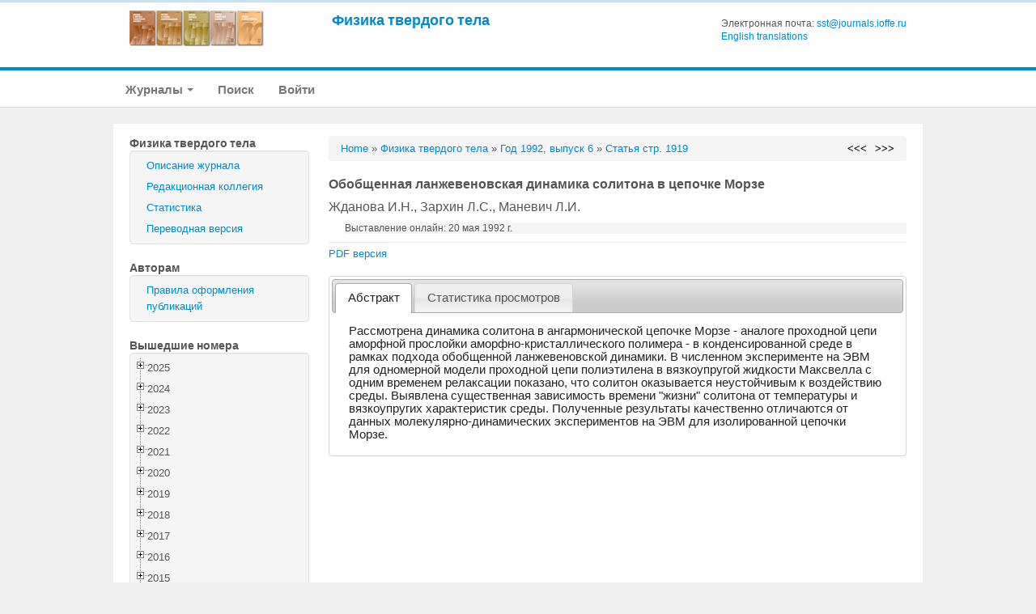

--- FILE ---
content_type: text/html; charset=UTF-8
request_url: https://journals.ioffe.ru/articles/22477
body_size: 206958
content:
<!DOCTYPE html PUBLIC "-//W3C//DTD XHTML 1.0 Transitional//EN">
<html lang="en">
  <head>
    <meta charset="utf-8">


    <link rel="stylesheet" type="text/css" href="/assets/7e7bc0be/treeview/jquery.treeview.css" />
<link rel="stylesheet" type="text/css" href="/assets/7e7bc0be/jui/css/smoothness/jquery-ui.css" />
<script type="text/javascript" src="/assets/7e7bc0be/jquery.min.js"></script>
<script type="text/javascript" src="/assets/7e7bc0be/jquery.cookie.js"></script>
<script type="text/javascript" src="/assets/7e7bc0be/jquery.treeview.js"></script>
<script type="text/javascript" src="/assets/7e7bc0be/jquery.treeview.edit.js"></script>
<script type="text/javascript" src="/assets/7e7bc0be/jquery.treeview.async.js"></script>
<script type="text/javascript" src="https://www.google.com/jsapi"></script>
<script type="text/javascript">
/*<![CDATA[*/
google.load("visualization", "1", {packages:["corechart"]});

            google.setOnLoadCallback(drawChartyw2);
            function drawChartyw2() {
		
    var data = new google.visualization.DataTable();
    data.addColumn('date', 'Дата');
			data.addColumn('number', 'Total');
data.addColumn('number', 'html');
data.addColumn('number', 'pdf');
data.addRow([new Date(2016, 0, 28), 2, 2, 0]);
data.addRow([new Date(2016, 0, 29), 1, 0, 1]);
data.addRow([new Date(2016, 0, 30), 1, 1, 0]);
data.addRow([new Date(2016, 0, 31), 1, 1, 0]);
data.addRow([new Date(2016, 1, 01), 1, 0, 1]);
data.addRow([new Date(2016, 1, 03), 2, 2, 0]);
data.addRow([new Date(2016, 1, 04), 2, 1, 1]);
data.addRow([new Date(2016, 1, 06), 4, 1, 3]);
data.addRow([new Date(2016, 1, 07), 1, 0, 1]);
data.addRow([new Date(2016, 1, 10), 2, 1, 1]);
data.addRow([new Date(2016, 1, 12), 1, 1, 0]);
data.addRow([new Date(2016, 1, 17), 1, 0, 1]);
data.addRow([new Date(2016, 1, 19), 1, 0, 1]);
data.addRow([new Date(2016, 1, 21), 3, 2, 1]);
data.addRow([new Date(2016, 1, 22), 1, 0, 1]);
data.addRow([new Date(2016, 1, 23), 1, 0, 1]);
data.addRow([new Date(2016, 1, 24), 2, 2, 0]);
data.addRow([new Date(2016, 1, 25), 1, 1, 0]);
data.addRow([new Date(2016, 1, 29), 1, 0, 1]);
data.addRow([new Date(2016, 2, 03), 1, 1, 0]);
data.addRow([new Date(2016, 2, 04), 1, 1, 0]);
data.addRow([new Date(2016, 2, 05), 1, 0, 1]);
data.addRow([new Date(2016, 2, 07), 1, 1, 0]);
data.addRow([new Date(2016, 2, 08), 1, 0, 1]);
data.addRow([new Date(2016, 2, 09), 1, 1, 0]);
data.addRow([new Date(2016, 2, 10), 2, 1, 1]);
data.addRow([new Date(2016, 2, 15), 1, 1, 0]);
data.addRow([new Date(2016, 2, 16), 1, 1, 0]);
data.addRow([new Date(2016, 2, 17), 1, 0, 1]);
data.addRow([new Date(2016, 2, 18), 1, 1, 0]);
data.addRow([new Date(2016, 2, 21), 2, 1, 1]);
data.addRow([new Date(2016, 2, 22), 1, 0, 1]);
data.addRow([new Date(2016, 2, 23), 1, 0, 1]);
data.addRow([new Date(2016, 3, 01), 1, 1, 0]);
data.addRow([new Date(2016, 3, 02), 1, 1, 0]);
data.addRow([new Date(2016, 3, 03), 1, 1, 0]);
data.addRow([new Date(2016, 3, 05), 1, 1, 0]);
data.addRow([new Date(2016, 3, 09), 1, 0, 1]);
data.addRow([new Date(2016, 3, 12), 2, 1, 1]);
data.addRow([new Date(2016, 3, 16), 1, 1, 0]);
data.addRow([new Date(2016, 3, 17), 1, 1, 0]);
data.addRow([new Date(2016, 3, 18), 1, 1, 0]);
data.addRow([new Date(2016, 3, 25), 1, 1, 0]);
data.addRow([new Date(2016, 3, 26), 3, 2, 1]);
data.addRow([new Date(2016, 3, 27), 1, 0, 1]);
data.addRow([new Date(2016, 3, 28), 1, 1, 0]);
data.addRow([new Date(2016, 3, 30), 1, 1, 0]);
data.addRow([new Date(2016, 4, 07), 1, 1, 0]);
data.addRow([new Date(2016, 4, 08), 1, 1, 0]);
data.addRow([new Date(2016, 4, 11), 2, 1, 1]);
data.addRow([new Date(2016, 4, 14), 1, 1, 0]);
data.addRow([new Date(2016, 4, 21), 1, 0, 1]);
data.addRow([new Date(2016, 4, 23), 1, 0, 1]);
data.addRow([new Date(2016, 4, 25), 1, 0, 1]);
data.addRow([new Date(2016, 4, 27), 1, 0, 1]);
data.addRow([new Date(2016, 4, 28), 2, 1, 1]);
data.addRow([new Date(2016, 4, 29), 2, 1, 1]);
data.addRow([new Date(2016, 4, 31), 2, 2, 0]);
data.addRow([new Date(2016, 5, 03), 1, 0, 1]);
data.addRow([new Date(2016, 5, 08), 1, 1, 0]);
data.addRow([new Date(2016, 5, 09), 1, 1, 0]);
data.addRow([new Date(2016, 5, 12), 1, 0, 1]);
data.addRow([new Date(2016, 5, 15), 1, 0, 1]);
data.addRow([new Date(2016, 5, 17), 1, 1, 0]);
data.addRow([new Date(2016, 5, 19), 1, 1, 0]);
data.addRow([new Date(2016, 5, 20), 1, 1, 0]);
data.addRow([new Date(2016, 5, 24), 3, 1, 2]);
data.addRow([new Date(2016, 6, 01), 1, 0, 1]);
data.addRow([new Date(2016, 6, 02), 1, 0, 1]);
data.addRow([new Date(2016, 6, 04), 1, 1, 0]);
data.addRow([new Date(2016, 6, 05), 1, 1, 0]);
data.addRow([new Date(2016, 6, 06), 1, 0, 1]);
data.addRow([new Date(2016, 6, 07), 1, 0, 1]);
data.addRow([new Date(2016, 6, 12), 1, 0, 1]);
data.addRow([new Date(2016, 6, 14), 4, 3, 1]);
data.addRow([new Date(2016, 6, 16), 1, 1, 0]);
data.addRow([new Date(2016, 6, 18), 2, 1, 1]);
data.addRow([new Date(2016, 6, 22), 1, 1, 0]);
data.addRow([new Date(2016, 6, 23), 2, 1, 1]);
data.addRow([new Date(2016, 6, 24), 1, 1, 0]);
data.addRow([new Date(2016, 6, 29), 1, 1, 0]);
data.addRow([new Date(2016, 6, 31), 3, 2, 1]);
data.addRow([new Date(2016, 7, 02), 2, 1, 1]);
data.addRow([new Date(2016, 7, 04), 2, 2, 0]);
data.addRow([new Date(2016, 7, 09), 3, 2, 1]);
data.addRow([new Date(2016, 7, 14), 1, 1, 0]);
data.addRow([new Date(2016, 7, 19), 1, 1, 0]);
data.addRow([new Date(2016, 7, 21), 1, 1, 0]);
data.addRow([new Date(2016, 7, 26), 1, 1, 0]);
data.addRow([new Date(2016, 8, 01), 1, 1, 0]);
data.addRow([new Date(2016, 8, 03), 1, 1, 0]);
data.addRow([new Date(2016, 8, 05), 2, 2, 0]);
data.addRow([new Date(2016, 8, 07), 3, 2, 1]);
data.addRow([new Date(2016, 8, 08), 2, 1, 1]);
data.addRow([new Date(2016, 8, 09), 1, 1, 0]);
data.addRow([new Date(2016, 8, 12), 2, 1, 1]);
data.addRow([new Date(2016, 8, 15), 2, 2, 0]);
data.addRow([new Date(2016, 8, 16), 1, 1, 0]);
data.addRow([new Date(2016, 8, 17), 2, 1, 1]);
data.addRow([new Date(2016, 8, 21), 1, 1, 0]);
data.addRow([new Date(2016, 8, 23), 1, 1, 0]);
data.addRow([new Date(2016, 8, 25), 2, 1, 1]);
data.addRow([new Date(2016, 8, 28), 1, 1, 0]);
data.addRow([new Date(2016, 9, 01), 1, 1, 0]);
data.addRow([new Date(2016, 9, 03), 1, 1, 0]);
data.addRow([new Date(2016, 9, 07), 1, 0, 1]);
data.addRow([new Date(2016, 9, 08), 1, 1, 0]);
data.addRow([new Date(2016, 9, 11), 1, 1, 0]);
data.addRow([new Date(2016, 9, 12), 1, 1, 0]);
data.addRow([new Date(2016, 9, 17), 1, 0, 1]);
data.addRow([new Date(2016, 9, 18), 1, 1, 0]);
data.addRow([new Date(2016, 9, 19), 1, 1, 0]);
data.addRow([new Date(2016, 9, 20), 1, 1, 0]);
data.addRow([new Date(2016, 9, 21), 1, 1, 0]);
data.addRow([new Date(2016, 9, 25), 1, 1, 0]);
data.addRow([new Date(2016, 9, 27), 2, 2, 0]);
data.addRow([new Date(2016, 10, 01), 1, 1, 0]);
data.addRow([new Date(2016, 10, 02), 1, 1, 0]);
data.addRow([new Date(2016, 10, 08), 2, 1, 1]);
data.addRow([new Date(2016, 10, 10), 1, 1, 0]);
data.addRow([new Date(2016, 10, 11), 1, 0, 1]);
data.addRow([new Date(2016, 10, 13), 1, 1, 0]);
data.addRow([new Date(2016, 10, 14), 1, 1, 0]);
data.addRow([new Date(2016, 10, 18), 1, 1, 0]);
data.addRow([new Date(2016, 10, 19), 1, 1, 0]);
data.addRow([new Date(2016, 10, 20), 1, 1, 0]);
data.addRow([new Date(2016, 10, 23), 1, 0, 1]);
data.addRow([new Date(2016, 10, 25), 1, 1, 0]);
data.addRow([new Date(2016, 10, 26), 1, 1, 0]);
data.addRow([new Date(2016, 10, 29), 1, 1, 0]);
data.addRow([new Date(2016, 11, 01), 1, 1, 0]);
data.addRow([new Date(2016, 11, 02), 1, 1, 0]);
data.addRow([new Date(2016, 11, 03), 1, 1, 0]);
data.addRow([new Date(2016, 11, 07), 1, 1, 0]);
data.addRow([new Date(2016, 11, 09), 1, 1, 0]);
data.addRow([new Date(2016, 11, 10), 1, 1, 0]);
data.addRow([new Date(2016, 11, 12), 1, 1, 0]);
data.addRow([new Date(2016, 11, 14), 1, 1, 0]);
data.addRow([new Date(2016, 11, 18), 2, 1, 1]);
data.addRow([new Date(2016, 11, 21), 1, 1, 0]);
data.addRow([new Date(2016, 11, 22), 2, 2, 0]);
data.addRow([new Date(2016, 11, 25), 1, 1, 0]);
data.addRow([new Date(2016, 11, 26), 1, 1, 0]);
data.addRow([new Date(2016, 11, 28), 1, 1, 0]);
data.addRow([new Date(2016, 11, 30), 2, 2, 0]);
data.addRow([new Date(2016, 11, 31), 3, 1, 2]);
data.addRow([new Date(2017, 0, 02), 1, 0, 1]);
data.addRow([new Date(2017, 0, 05), 1, 1, 0]);
data.addRow([new Date(2017, 0, 06), 2, 1, 1]);
data.addRow([new Date(2017, 0, 07), 1, 1, 0]);
data.addRow([new Date(2017, 0, 09), 2, 1, 1]);
data.addRow([new Date(2017, 0, 10), 1, 1, 0]);
data.addRow([new Date(2017, 0, 11), 3, 2, 1]);
data.addRow([new Date(2017, 0, 13), 1, 0, 1]);
data.addRow([new Date(2017, 0, 16), 2, 1, 1]);
data.addRow([new Date(2017, 0, 18), 1, 1, 0]);
data.addRow([new Date(2017, 0, 20), 1, 1, 0]);
data.addRow([new Date(2017, 0, 22), 1, 0, 1]);
data.addRow([new Date(2017, 0, 25), 1, 1, 0]);
data.addRow([new Date(2017, 0, 29), 2, 1, 1]);
data.addRow([new Date(2017, 0, 30), 1, 1, 0]);
data.addRow([new Date(2017, 0, 31), 1, 1, 0]);
data.addRow([new Date(2017, 1, 01), 1, 0, 1]);
data.addRow([new Date(2017, 1, 05), 2, 2, 0]);
data.addRow([new Date(2017, 1, 07), 1, 1, 0]);
data.addRow([new Date(2017, 1, 11), 1, 0, 1]);
data.addRow([new Date(2017, 1, 16), 1, 1, 0]);
data.addRow([new Date(2017, 1, 17), 1, 1, 0]);
data.addRow([new Date(2017, 1, 22), 2, 2, 0]);
data.addRow([new Date(2017, 1, 23), 1, 1, 0]);
data.addRow([new Date(2017, 1, 24), 2, 1, 1]);
data.addRow([new Date(2017, 1, 26), 1, 1, 0]);
data.addRow([new Date(2017, 1, 27), 1, 1, 0]);
data.addRow([new Date(2017, 1, 28), 1, 1, 0]);
data.addRow([new Date(2017, 2, 05), 2, 2, 0]);
data.addRow([new Date(2017, 2, 07), 1, 1, 0]);
data.addRow([new Date(2017, 2, 10), 1, 1, 0]);
data.addRow([new Date(2017, 2, 15), 4, 3, 1]);
data.addRow([new Date(2017, 2, 16), 1, 1, 0]);
data.addRow([new Date(2017, 2, 18), 2, 1, 1]);
data.addRow([new Date(2017, 2, 19), 1, 1, 0]);
data.addRow([new Date(2017, 2, 20), 2, 2, 0]);
data.addRow([new Date(2017, 2, 21), 3, 1, 2]);
data.addRow([new Date(2017, 2, 23), 1, 1, 0]);
data.addRow([new Date(2017, 2, 25), 1, 1, 0]);
data.addRow([new Date(2017, 2, 26), 1, 1, 0]);
data.addRow([new Date(2017, 2, 28), 1, 1, 0]);
data.addRow([new Date(2017, 2, 30), 1, 0, 1]);
data.addRow([new Date(2017, 3, 04), 1, 0, 1]);
data.addRow([new Date(2017, 3, 08), 2, 2, 0]);
data.addRow([new Date(2017, 3, 10), 2, 1, 1]);
data.addRow([new Date(2017, 3, 14), 2, 1, 1]);
data.addRow([new Date(2017, 3, 15), 1, 1, 0]);
data.addRow([new Date(2017, 3, 16), 2, 2, 0]);
data.addRow([new Date(2017, 3, 17), 1, 0, 1]);
data.addRow([new Date(2017, 3, 27), 1, 1, 0]);
data.addRow([new Date(2017, 3, 28), 1, 1, 0]);
data.addRow([new Date(2017, 3, 29), 2, 2, 0]);
data.addRow([new Date(2017, 4, 04), 2, 2, 0]);
data.addRow([new Date(2017, 4, 05), 1, 1, 0]);
data.addRow([new Date(2017, 4, 13), 1, 1, 0]);
data.addRow([new Date(2017, 4, 20), 2, 2, 0]);
data.addRow([new Date(2017, 4, 23), 1, 1, 0]);
data.addRow([new Date(2017, 4, 25), 3, 3, 0]);
data.addRow([new Date(2017, 4, 26), 2, 1, 1]);
data.addRow([new Date(2017, 4, 28), 1, 1, 0]);
data.addRow([new Date(2017, 5, 04), 1, 1, 0]);
data.addRow([new Date(2017, 5, 06), 1, 1, 0]);
data.addRow([new Date(2017, 5, 09), 1, 1, 0]);
data.addRow([new Date(2017, 5, 10), 2, 1, 1]);
data.addRow([new Date(2017, 5, 11), 1, 1, 0]);
data.addRow([new Date(2017, 5, 12), 1, 1, 0]);
data.addRow([new Date(2017, 5, 15), 2, 1, 1]);
data.addRow([new Date(2017, 5, 17), 1, 0, 1]);
data.addRow([new Date(2017, 5, 18), 2, 2, 0]);
data.addRow([new Date(2017, 5, 19), 2, 2, 0]);
data.addRow([new Date(2017, 5, 21), 1, 1, 0]);
data.addRow([new Date(2017, 5, 22), 1, 1, 0]);
data.addRow([new Date(2017, 5, 24), 2, 1, 1]);
data.addRow([new Date(2017, 5, 25), 1, 1, 0]);
data.addRow([new Date(2017, 5, 29), 1, 1, 0]);
data.addRow([new Date(2017, 5, 30), 1, 1, 0]);
data.addRow([new Date(2017, 6, 03), 2, 1, 1]);
data.addRow([new Date(2017, 6, 04), 1, 1, 0]);
data.addRow([new Date(2017, 6, 06), 1, 0, 1]);
data.addRow([new Date(2017, 6, 07), 1, 1, 0]);
data.addRow([new Date(2017, 6, 10), 2, 1, 1]);
data.addRow([new Date(2017, 6, 13), 2, 2, 0]);
data.addRow([new Date(2017, 6, 15), 1, 1, 0]);
data.addRow([new Date(2017, 6, 18), 1, 1, 0]);
data.addRow([new Date(2017, 6, 19), 2, 1, 1]);
data.addRow([new Date(2017, 6, 22), 1, 1, 0]);
data.addRow([new Date(2017, 6, 23), 1, 0, 1]);
data.addRow([new Date(2017, 6, 26), 1, 1, 0]);
data.addRow([new Date(2017, 6, 28), 1, 1, 0]);
data.addRow([new Date(2017, 6, 31), 1, 1, 0]);
data.addRow([new Date(2017, 7, 07), 1, 0, 1]);
data.addRow([new Date(2017, 7, 08), 1, 1, 0]);
data.addRow([new Date(2017, 7, 10), 1, 1, 0]);
data.addRow([new Date(2017, 7, 12), 1, 1, 0]);
data.addRow([new Date(2017, 7, 13), 1, 1, 0]);
data.addRow([new Date(2017, 7, 15), 1, 0, 1]);
data.addRow([new Date(2017, 7, 16), 1, 1, 0]);
data.addRow([new Date(2017, 7, 17), 1, 1, 0]);
data.addRow([new Date(2017, 7, 20), 1, 1, 0]);
data.addRow([new Date(2017, 7, 21), 4, 2, 2]);
data.addRow([new Date(2017, 7, 23), 1, 1, 0]);
data.addRow([new Date(2017, 7, 24), 2, 1, 1]);
data.addRow([new Date(2017, 7, 26), 1, 1, 0]);
data.addRow([new Date(2017, 7, 27), 3, 2, 1]);
data.addRow([new Date(2017, 7, 28), 2, 0, 2]);
data.addRow([new Date(2017, 7, 30), 1, 1, 0]);
data.addRow([new Date(2017, 7, 31), 1, 0, 1]);
data.addRow([new Date(2017, 8, 01), 2, 1, 1]);
data.addRow([new Date(2017, 8, 02), 1, 1, 0]);
data.addRow([new Date(2017, 8, 08), 1, 0, 1]);
data.addRow([new Date(2017, 8, 09), 2, 2, 0]);
data.addRow([new Date(2017, 8, 10), 1, 1, 0]);
data.addRow([new Date(2017, 8, 14), 2, 1, 1]);
data.addRow([new Date(2017, 8, 16), 1, 0, 1]);
data.addRow([new Date(2017, 8, 18), 1, 1, 0]);
data.addRow([new Date(2017, 8, 21), 2, 2, 0]);
data.addRow([new Date(2017, 8, 25), 1, 1, 0]);
data.addRow([new Date(2017, 8, 26), 1, 1, 0]);
data.addRow([new Date(2017, 8, 30), 3, 2, 1]);
data.addRow([new Date(2017, 9, 02), 1, 1, 0]);
data.addRow([new Date(2017, 9, 03), 1, 1, 0]);
data.addRow([new Date(2017, 9, 06), 1, 1, 0]);
data.addRow([new Date(2017, 9, 07), 2, 2, 0]);
data.addRow([new Date(2017, 9, 08), 1, 0, 1]);
data.addRow([new Date(2017, 9, 15), 1, 1, 0]);
data.addRow([new Date(2017, 9, 17), 1, 0, 1]);
data.addRow([new Date(2017, 9, 18), 1, 0, 1]);
data.addRow([new Date(2017, 9, 21), 1, 1, 0]);
data.addRow([new Date(2017, 9, 23), 1, 1, 0]);
data.addRow([new Date(2017, 9, 27), 1, 1, 0]);
data.addRow([new Date(2017, 10, 07), 2, 2, 0]);
data.addRow([new Date(2017, 10, 09), 1, 0, 1]);
data.addRow([new Date(2017, 10, 20), 1, 1, 0]);
data.addRow([new Date(2017, 10, 21), 1, 1, 0]);
data.addRow([new Date(2017, 10, 23), 1, 1, 0]);
data.addRow([new Date(2017, 10, 24), 2, 1, 1]);
data.addRow([new Date(2017, 10, 25), 1, 1, 0]);
data.addRow([new Date(2017, 11, 04), 1, 1, 0]);
data.addRow([new Date(2017, 11, 05), 1, 1, 0]);
data.addRow([new Date(2017, 11, 06), 1, 1, 0]);
data.addRow([new Date(2017, 11, 16), 2, 2, 0]);
data.addRow([new Date(2017, 11, 18), 1, 0, 1]);
data.addRow([new Date(2017, 11, 22), 1, 1, 0]);
data.addRow([new Date(2017, 11, 23), 1, 1, 0]);
data.addRow([new Date(2017, 11, 25), 2, 2, 0]);
data.addRow([new Date(2017, 11, 26), 1, 1, 0]);
data.addRow([new Date(2017, 11, 27), 1, 1, 0]);
data.addRow([new Date(2017, 11, 28), 3, 1, 2]);
data.addRow([new Date(2018, 0, 04), 2, 1, 1]);
data.addRow([new Date(2018, 0, 07), 1, 1, 0]);
data.addRow([new Date(2018, 0, 08), 1, 1, 0]);
data.addRow([new Date(2018, 0, 13), 1, 1, 0]);
data.addRow([new Date(2018, 0, 17), 1, 1, 0]);
data.addRow([new Date(2018, 0, 20), 2, 1, 1]);
data.addRow([new Date(2018, 0, 21), 1, 1, 0]);
data.addRow([new Date(2018, 0, 22), 2, 1, 1]);
data.addRow([new Date(2018, 0, 23), 2, 1, 1]);
data.addRow([new Date(2018, 0, 25), 1, 1, 0]);
data.addRow([new Date(2018, 0, 31), 1, 1, 0]);
data.addRow([new Date(2018, 1, 01), 1, 1, 0]);
data.addRow([new Date(2018, 1, 03), 1, 1, 0]);
data.addRow([new Date(2018, 1, 04), 1, 0, 1]);
data.addRow([new Date(2018, 1, 05), 2, 2, 0]);
data.addRow([new Date(2018, 1, 07), 1, 1, 0]);
data.addRow([new Date(2018, 1, 08), 1, 1, 0]);
data.addRow([new Date(2018, 1, 09), 1, 1, 0]);
data.addRow([new Date(2018, 1, 11), 1, 1, 0]);
data.addRow([new Date(2018, 1, 13), 2, 2, 0]);
data.addRow([new Date(2018, 1, 17), 1, 0, 1]);
data.addRow([new Date(2018, 1, 18), 1, 1, 0]);
data.addRow([new Date(2018, 1, 20), 2, 2, 0]);
data.addRow([new Date(2018, 1, 21), 1, 1, 0]);
data.addRow([new Date(2018, 1, 22), 2, 0, 2]);
data.addRow([new Date(2018, 2, 06), 2, 1, 1]);
data.addRow([new Date(2018, 2, 09), 1, 0, 1]);
data.addRow([new Date(2018, 2, 10), 1, 1, 0]);
data.addRow([new Date(2018, 2, 11), 1, 1, 0]);
data.addRow([new Date(2018, 2, 13), 1, 1, 0]);
data.addRow([new Date(2018, 2, 15), 1, 0, 1]);
data.addRow([new Date(2018, 2, 18), 3, 2, 1]);
data.addRow([new Date(2018, 2, 21), 1, 1, 0]);
data.addRow([new Date(2018, 2, 23), 1, 1, 0]);
data.addRow([new Date(2018, 2, 24), 2, 2, 0]);
data.addRow([new Date(2018, 2, 27), 2, 2, 0]);
data.addRow([new Date(2018, 2, 29), 2, 2, 0]);
data.addRow([new Date(2018, 2, 31), 1, 0, 1]);
data.addRow([new Date(2018, 3, 01), 2, 2, 0]);
data.addRow([new Date(2018, 3, 02), 1, 1, 0]);
data.addRow([new Date(2018, 3, 03), 1, 1, 0]);
data.addRow([new Date(2018, 3, 04), 1, 1, 0]);
data.addRow([new Date(2018, 3, 06), 1, 1, 0]);
data.addRow([new Date(2018, 3, 11), 1, 1, 0]);
data.addRow([new Date(2018, 3, 12), 2, 1, 1]);
data.addRow([new Date(2018, 3, 14), 1, 0, 1]);
data.addRow([new Date(2018, 3, 15), 1, 0, 1]);
data.addRow([new Date(2018, 3, 19), 1, 1, 0]);
data.addRow([new Date(2018, 3, 22), 3, 2, 1]);
data.addRow([new Date(2018, 3, 23), 1, 1, 0]);
data.addRow([new Date(2018, 3, 25), 2, 1, 1]);
data.addRow([new Date(2018, 3, 27), 1, 0, 1]);
data.addRow([new Date(2018, 3, 28), 2, 2, 0]);
data.addRow([new Date(2018, 3, 30), 2, 2, 0]);
data.addRow([new Date(2018, 4, 02), 3, 3, 0]);
data.addRow([new Date(2018, 4, 05), 2, 2, 0]);
data.addRow([new Date(2018, 4, 07), 1, 1, 0]);
data.addRow([new Date(2018, 4, 09), 3, 2, 1]);
data.addRow([new Date(2018, 4, 11), 2, 2, 0]);
data.addRow([new Date(2018, 4, 12), 1, 0, 1]);
data.addRow([new Date(2018, 4, 15), 2, 1, 1]);
data.addRow([new Date(2018, 4, 16), 2, 1, 1]);
data.addRow([new Date(2018, 4, 17), 2, 0, 2]);
data.addRow([new Date(2018, 4, 18), 1, 0, 1]);
data.addRow([new Date(2018, 4, 19), 1, 0, 1]);
data.addRow([new Date(2018, 4, 21), 2, 1, 1]);
data.addRow([new Date(2018, 4, 27), 1, 1, 0]);
data.addRow([new Date(2018, 4, 30), 1, 0, 1]);
data.addRow([new Date(2018, 5, 04), 1, 1, 0]);
data.addRow([new Date(2018, 5, 09), 1, 1, 0]);
data.addRow([new Date(2018, 5, 10), 2, 2, 0]);
data.addRow([new Date(2018, 5, 12), 2, 1, 1]);
data.addRow([new Date(2018, 5, 17), 1, 0, 1]);
data.addRow([new Date(2018, 5, 21), 1, 1, 0]);
data.addRow([new Date(2018, 5, 24), 1, 1, 0]);
data.addRow([new Date(2018, 5, 25), 1, 1, 0]);
data.addRow([new Date(2018, 6, 02), 1, 0, 1]);
data.addRow([new Date(2018, 6, 04), 1, 0, 1]);
data.addRow([new Date(2018, 6, 06), 1, 1, 0]);
data.addRow([new Date(2018, 6, 07), 1, 1, 0]);
data.addRow([new Date(2018, 6, 08), 1, 1, 0]);
data.addRow([new Date(2018, 6, 13), 1, 1, 0]);
data.addRow([new Date(2018, 6, 19), 1, 1, 0]);
data.addRow([new Date(2018, 6, 21), 1, 1, 0]);
data.addRow([new Date(2018, 6, 23), 1, 1, 0]);
data.addRow([new Date(2018, 6, 25), 1, 1, 0]);
data.addRow([new Date(2018, 6, 26), 2, 2, 0]);
data.addRow([new Date(2018, 6, 30), 1, 1, 0]);
data.addRow([new Date(2018, 6, 31), 1, 1, 0]);
data.addRow([new Date(2018, 7, 03), 4, 3, 1]);
data.addRow([new Date(2018, 7, 04), 1, 1, 0]);
data.addRow([new Date(2018, 7, 06), 2, 1, 1]);
data.addRow([new Date(2018, 7, 08), 2, 2, 0]);
data.addRow([new Date(2018, 7, 10), 1, 1, 0]);
data.addRow([new Date(2018, 7, 11), 1, 1, 0]);
data.addRow([new Date(2018, 7, 13), 2, 1, 1]);
data.addRow([new Date(2018, 7, 17), 1, 1, 0]);
data.addRow([new Date(2018, 7, 19), 1, 1, 0]);
data.addRow([new Date(2018, 7, 20), 1, 0, 1]);
data.addRow([new Date(2018, 7, 23), 1, 1, 0]);
data.addRow([new Date(2018, 7, 24), 1, 1, 0]);
data.addRow([new Date(2018, 7, 26), 1, 0, 1]);
data.addRow([new Date(2018, 8, 03), 1, 0, 1]);
data.addRow([new Date(2018, 8, 07), 1, 1, 0]);
data.addRow([new Date(2018, 8, 10), 1, 1, 0]);
data.addRow([new Date(2018, 8, 11), 1, 1, 0]);
data.addRow([new Date(2018, 8, 12), 1, 0, 1]);
data.addRow([new Date(2018, 8, 14), 1, 1, 0]);
data.addRow([new Date(2018, 8, 17), 1, 1, 0]);
data.addRow([new Date(2018, 8, 19), 1, 1, 0]);
data.addRow([new Date(2018, 8, 24), 1, 1, 0]);
data.addRow([new Date(2018, 8, 25), 1, 1, 0]);
data.addRow([new Date(2018, 8, 29), 3, 2, 1]);
data.addRow([new Date(2018, 9, 01), 2, 1, 1]);
data.addRow([new Date(2018, 9, 02), 1, 1, 0]);
data.addRow([new Date(2018, 9, 03), 2, 1, 1]);
data.addRow([new Date(2018, 9, 04), 1, 0, 1]);
data.addRow([new Date(2018, 9, 07), 2, 2, 0]);
data.addRow([new Date(2018, 9, 08), 1, 0, 1]);
data.addRow([new Date(2018, 9, 09), 2, 1, 1]);
data.addRow([new Date(2018, 9, 11), 1, 1, 0]);
data.addRow([new Date(2018, 9, 13), 1, 1, 0]);
data.addRow([new Date(2018, 9, 14), 2, 1, 1]);
data.addRow([new Date(2018, 9, 16), 2, 2, 0]);
data.addRow([new Date(2018, 9, 18), 2, 0, 2]);
data.addRow([new Date(2018, 9, 22), 1, 1, 0]);
data.addRow([new Date(2018, 9, 28), 2, 0, 2]);
data.addRow([new Date(2018, 9, 30), 1, 1, 0]);
data.addRow([new Date(2018, 10, 04), 1, 1, 0]);
data.addRow([new Date(2018, 10, 05), 1, 0, 1]);
data.addRow([new Date(2018, 10, 10), 1, 1, 0]);
data.addRow([new Date(2018, 10, 14), 1, 1, 0]);
data.addRow([new Date(2018, 10, 16), 2, 2, 0]);
data.addRow([new Date(2018, 10, 17), 1, 0, 1]);
data.addRow([new Date(2018, 10, 18), 1, 0, 1]);
data.addRow([new Date(2018, 10, 20), 1, 1, 0]);
data.addRow([new Date(2018, 10, 25), 1, 1, 0]);
data.addRow([new Date(2018, 10, 28), 1, 0, 1]);
data.addRow([new Date(2018, 11, 02), 1, 1, 0]);
data.addRow([new Date(2018, 11, 03), 1, 0, 1]);
data.addRow([new Date(2018, 11, 05), 1, 1, 0]);
data.addRow([new Date(2018, 11, 06), 1, 1, 0]);
data.addRow([new Date(2018, 11, 10), 2, 2, 0]);
data.addRow([new Date(2018, 11, 11), 1, 1, 0]);
data.addRow([new Date(2018, 11, 14), 1, 0, 1]);
data.addRow([new Date(2018, 11, 17), 1, 1, 0]);
data.addRow([new Date(2018, 11, 21), 1, 1, 0]);
data.addRow([new Date(2018, 11, 25), 1, 1, 0]);
data.addRow([new Date(2018, 11, 26), 1, 1, 0]);
data.addRow([new Date(2018, 11, 27), 1, 1, 0]);
data.addRow([new Date(2018, 11, 29), 1, 1, 0]);
data.addRow([new Date(2019, 0, 01), 1, 0, 1]);
data.addRow([new Date(2019, 0, 03), 1, 1, 0]);
data.addRow([new Date(2019, 0, 04), 1, 1, 0]);
data.addRow([new Date(2019, 0, 06), 1, 1, 0]);
data.addRow([new Date(2019, 0, 09), 1, 0, 1]);
data.addRow([new Date(2019, 0, 10), 1, 1, 0]);
data.addRow([new Date(2019, 0, 11), 2, 2, 0]);
data.addRow([new Date(2019, 0, 12), 1, 0, 1]);
data.addRow([new Date(2019, 0, 13), 1, 0, 1]);
data.addRow([new Date(2019, 0, 17), 3, 1, 2]);
data.addRow([new Date(2019, 0, 18), 1, 1, 0]);
data.addRow([new Date(2019, 0, 19), 1, 0, 1]);
data.addRow([new Date(2019, 0, 20), 2, 1, 1]);
data.addRow([new Date(2019, 0, 22), 1, 0, 1]);
data.addRow([new Date(2019, 0, 23), 1, 1, 0]);
data.addRow([new Date(2019, 0, 24), 2, 1, 1]);
data.addRow([new Date(2019, 0, 25), 2, 0, 2]);
data.addRow([new Date(2019, 0, 28), 2, 2, 0]);
data.addRow([new Date(2019, 0, 31), 1, 0, 1]);
data.addRow([new Date(2019, 1, 02), 1, 1, 0]);
data.addRow([new Date(2019, 1, 04), 2, 1, 1]);
data.addRow([new Date(2019, 1, 09), 1, 0, 1]);
data.addRow([new Date(2019, 1, 11), 2, 2, 0]);
data.addRow([new Date(2019, 1, 12), 1, 1, 0]);
data.addRow([new Date(2019, 1, 13), 1, 1, 0]);
data.addRow([new Date(2019, 1, 15), 3, 3, 0]);
data.addRow([new Date(2019, 1, 18), 1, 1, 0]);
data.addRow([new Date(2019, 1, 19), 2, 2, 0]);
data.addRow([new Date(2019, 1, 24), 1, 1, 0]);
data.addRow([new Date(2019, 1, 25), 1, 1, 0]);
data.addRow([new Date(2019, 1, 26), 1, 1, 0]);
data.addRow([new Date(2019, 2, 02), 2, 1, 1]);
data.addRow([new Date(2019, 2, 03), 1, 0, 1]);
data.addRow([new Date(2019, 2, 06), 1, 1, 0]);
data.addRow([new Date(2019, 2, 13), 1, 1, 0]);
data.addRow([new Date(2019, 2, 14), 1, 1, 0]);
data.addRow([new Date(2019, 2, 20), 1, 1, 0]);
data.addRow([new Date(2019, 2, 26), 2, 1, 1]);
data.addRow([new Date(2019, 2, 27), 1, 1, 0]);
data.addRow([new Date(2019, 2, 29), 1, 1, 0]);
data.addRow([new Date(2019, 2, 31), 1, 1, 0]);
data.addRow([new Date(2019, 3, 02), 2, 1, 1]);
data.addRow([new Date(2019, 3, 03), 1, 0, 1]);
data.addRow([new Date(2019, 3, 08), 2, 2, 0]);
data.addRow([new Date(2019, 3, 11), 1, 1, 0]);
data.addRow([new Date(2019, 3, 13), 2, 2, 0]);
data.addRow([new Date(2019, 3, 14), 7, 2, 5]);
data.addRow([new Date(2019, 3, 15), 1, 0, 1]);
data.addRow([new Date(2019, 3, 17), 1, 1, 0]);
data.addRow([new Date(2019, 3, 18), 2, 1, 1]);
data.addRow([new Date(2019, 3, 19), 1, 0, 1]);
data.addRow([new Date(2019, 3, 20), 1, 0, 1]);
data.addRow([new Date(2019, 3, 24), 1, 1, 0]);
data.addRow([new Date(2019, 4, 06), 2, 2, 0]);
data.addRow([new Date(2019, 4, 08), 1, 0, 1]);
data.addRow([new Date(2019, 4, 10), 2, 2, 0]);
data.addRow([new Date(2019, 4, 13), 1, 0, 1]);
data.addRow([new Date(2019, 4, 14), 1, 1, 0]);
data.addRow([new Date(2019, 4, 15), 1, 1, 0]);
data.addRow([new Date(2019, 4, 18), 1, 1, 0]);
data.addRow([new Date(2019, 4, 23), 1, 1, 0]);
data.addRow([new Date(2019, 4, 25), 10, 4, 6]);
data.addRow([new Date(2019, 4, 26), 2, 2, 0]);
data.addRow([new Date(2019, 4, 29), 2, 2, 0]);
data.addRow([new Date(2019, 5, 02), 1, 0, 1]);
data.addRow([new Date(2019, 5, 03), 1, 1, 0]);
data.addRow([new Date(2019, 5, 06), 1, 0, 1]);
data.addRow([new Date(2019, 5, 09), 1, 1, 0]);
data.addRow([new Date(2019, 5, 10), 2, 2, 0]);
data.addRow([new Date(2019, 5, 11), 1, 0, 1]);
data.addRow([new Date(2019, 5, 19), 1, 1, 0]);
data.addRow([new Date(2019, 5, 22), 1, 0, 1]);
data.addRow([new Date(2019, 5, 27), 1, 1, 0]);
data.addRow([new Date(2019, 5, 30), 1, 1, 0]);
data.addRow([new Date(2019, 6, 01), 1, 1, 0]);
data.addRow([new Date(2019, 6, 03), 1, 1, 0]);
data.addRow([new Date(2019, 6, 08), 1, 0, 1]);
data.addRow([new Date(2019, 6, 10), 2, 2, 0]);
data.addRow([new Date(2019, 6, 12), 1, 0, 1]);
data.addRow([new Date(2019, 6, 13), 1, 0, 1]);
data.addRow([new Date(2019, 6, 14), 1, 1, 0]);
data.addRow([new Date(2019, 6, 19), 1, 0, 1]);
data.addRow([new Date(2019, 6, 22), 1, 1, 0]);
data.addRow([new Date(2019, 6, 25), 1, 1, 0]);
data.addRow([new Date(2019, 6, 31), 2, 1, 1]);
data.addRow([new Date(2019, 7, 01), 1, 1, 0]);
data.addRow([new Date(2019, 7, 02), 1, 0, 1]);
data.addRow([new Date(2019, 7, 08), 1, 1, 0]);
data.addRow([new Date(2019, 7, 09), 1, 1, 0]);
data.addRow([new Date(2019, 7, 14), 1, 0, 1]);
data.addRow([new Date(2019, 7, 15), 1, 0, 1]);
data.addRow([new Date(2019, 7, 16), 1, 1, 0]);
data.addRow([new Date(2019, 7, 18), 1, 0, 1]);
data.addRow([new Date(2019, 7, 20), 1, 0, 1]);
data.addRow([new Date(2019, 7, 25), 1, 1, 0]);
data.addRow([new Date(2019, 7, 29), 1, 1, 0]);
data.addRow([new Date(2019, 7, 30), 1, 1, 0]);
data.addRow([new Date(2019, 8, 01), 1, 0, 1]);
data.addRow([new Date(2019, 8, 02), 1, 1, 0]);
data.addRow([new Date(2019, 8, 04), 1, 0, 1]);
data.addRow([new Date(2019, 8, 05), 1, 1, 0]);
data.addRow([new Date(2019, 8, 06), 1, 0, 1]);
data.addRow([new Date(2019, 8, 10), 1, 1, 0]);
data.addRow([new Date(2019, 8, 15), 1, 1, 0]);
data.addRow([new Date(2019, 8, 18), 1, 1, 0]);
data.addRow([new Date(2019, 8, 20), 1, 0, 1]);
data.addRow([new Date(2019, 8, 22), 1, 1, 0]);
data.addRow([new Date(2019, 8, 24), 2, 1, 1]);
data.addRow([new Date(2019, 8, 26), 1, 0, 1]);
data.addRow([new Date(2019, 9, 05), 1, 1, 0]);
data.addRow([new Date(2019, 9, 09), 1, 1, 0]);
data.addRow([new Date(2019, 9, 13), 1, 1, 0]);
data.addRow([new Date(2019, 9, 15), 1, 0, 1]);
data.addRow([new Date(2019, 9, 18), 1, 0, 1]);
data.addRow([new Date(2019, 9, 19), 1, 0, 1]);
data.addRow([new Date(2019, 9, 21), 1, 1, 0]);
data.addRow([new Date(2019, 9, 22), 1, 0, 1]);
data.addRow([new Date(2019, 9, 23), 2, 2, 0]);
data.addRow([new Date(2019, 9, 28), 1, 1, 0]);
data.addRow([new Date(2019, 10, 02), 1, 0, 1]);
data.addRow([new Date(2019, 10, 07), 1, 1, 0]);
data.addRow([new Date(2019, 10, 08), 1, 1, 0]);
data.addRow([new Date(2019, 10, 09), 1, 1, 0]);
data.addRow([new Date(2019, 10, 10), 1, 1, 0]);
data.addRow([new Date(2019, 10, 13), 1, 1, 0]);
data.addRow([new Date(2019, 10, 14), 1, 1, 0]);
data.addRow([new Date(2019, 10, 15), 4, 3, 1]);
data.addRow([new Date(2019, 10, 16), 1, 1, 0]);
data.addRow([new Date(2019, 10, 17), 1, 0, 1]);
data.addRow([new Date(2019, 10, 19), 1, 1, 0]);
data.addRow([new Date(2019, 10, 20), 2, 2, 0]);
data.addRow([new Date(2019, 10, 21), 2, 1, 1]);
data.addRow([new Date(2019, 10, 24), 3, 3, 0]);
data.addRow([new Date(2019, 10, 27), 1, 1, 0]);
data.addRow([new Date(2019, 11, 02), 1, 0, 1]);
data.addRow([new Date(2019, 11, 03), 1, 1, 0]);
data.addRow([new Date(2019, 11, 05), 1, 1, 0]);
data.addRow([new Date(2019, 11, 06), 1, 1, 0]);
data.addRow([new Date(2019, 11, 07), 1, 0, 1]);
data.addRow([new Date(2019, 11, 10), 1, 0, 1]);
data.addRow([new Date(2019, 11, 16), 1, 1, 0]);
data.addRow([new Date(2019, 11, 21), 1, 1, 0]);
data.addRow([new Date(2019, 11, 22), 1, 1, 0]);
data.addRow([new Date(2019, 11, 25), 2, 0, 2]);
data.addRow([new Date(2019, 11, 29), 1, 1, 0]);
data.addRow([new Date(2020, 0, 01), 1, 1, 0]);
data.addRow([new Date(2020, 0, 03), 1, 0, 1]);
data.addRow([new Date(2020, 0, 04), 1, 1, 0]);
data.addRow([new Date(2020, 0, 05), 1, 0, 1]);
data.addRow([new Date(2020, 0, 09), 1, 1, 0]);
data.addRow([new Date(2020, 0, 13), 1, 1, 0]);
data.addRow([new Date(2020, 0, 16), 2, 1, 1]);
data.addRow([new Date(2020, 0, 17), 3, 1, 2]);
data.addRow([new Date(2020, 0, 18), 1, 1, 0]);
data.addRow([new Date(2020, 0, 19), 1, 0, 1]);
data.addRow([new Date(2020, 0, 22), 1, 0, 1]);
data.addRow([new Date(2020, 0, 23), 1, 1, 0]);
data.addRow([new Date(2020, 0, 30), 1, 1, 0]);
data.addRow([new Date(2020, 1, 03), 1, 1, 0]);
data.addRow([new Date(2020, 1, 06), 2, 1, 1]);
data.addRow([new Date(2020, 1, 10), 2, 1, 1]);
data.addRow([new Date(2020, 1, 11), 1, 1, 0]);
data.addRow([new Date(2020, 1, 13), 1, 0, 1]);
data.addRow([new Date(2020, 1, 18), 1, 1, 0]);
data.addRow([new Date(2020, 1, 20), 1, 0, 1]);
data.addRow([new Date(2020, 1, 21), 2, 1, 1]);
data.addRow([new Date(2020, 1, 22), 1, 1, 0]);
data.addRow([new Date(2020, 1, 24), 1, 1, 0]);
data.addRow([new Date(2020, 1, 25), 1, 1, 0]);
data.addRow([new Date(2020, 1, 27), 2, 0, 2]);
data.addRow([new Date(2020, 1, 28), 1, 0, 1]);
data.addRow([new Date(2020, 2, 01), 1, 1, 0]);
data.addRow([new Date(2020, 2, 04), 2, 1, 1]);
data.addRow([new Date(2020, 2, 05), 1, 1, 0]);
data.addRow([new Date(2020, 2, 07), 1, 1, 0]);
data.addRow([new Date(2020, 2, 11), 1, 1, 0]);
data.addRow([new Date(2020, 2, 13), 2, 1, 1]);
data.addRow([new Date(2020, 2, 17), 1, 1, 0]);
data.addRow([new Date(2020, 2, 18), 1, 1, 0]);
data.addRow([new Date(2020, 2, 21), 1, 0, 1]);
data.addRow([new Date(2020, 2, 22), 1, 0, 1]);
data.addRow([new Date(2020, 2, 23), 1, 1, 0]);
data.addRow([new Date(2020, 2, 24), 3, 2, 1]);
data.addRow([new Date(2020, 2, 25), 2, 1, 1]);
data.addRow([new Date(2020, 2, 26), 1, 0, 1]);
data.addRow([new Date(2020, 2, 29), 1, 1, 0]);
data.addRow([new Date(2020, 3, 05), 1, 1, 0]);
data.addRow([new Date(2020, 3, 07), 1, 0, 1]);
data.addRow([new Date(2020, 3, 09), 1, 1, 0]);
data.addRow([new Date(2020, 3, 12), 2, 2, 0]);
data.addRow([new Date(2020, 3, 14), 1, 0, 1]);
data.addRow([new Date(2020, 3, 15), 1, 1, 0]);
data.addRow([new Date(2020, 3, 16), 3, 3, 0]);
data.addRow([new Date(2020, 3, 18), 2, 1, 1]);
data.addRow([new Date(2020, 3, 19), 1, 0, 1]);
data.addRow([new Date(2020, 3, 21), 1, 1, 0]);
data.addRow([new Date(2020, 3, 22), 1, 0, 1]);
data.addRow([new Date(2020, 3, 23), 1, 1, 0]);
data.addRow([new Date(2020, 3, 26), 2, 2, 0]);
data.addRow([new Date(2020, 3, 27), 2, 1, 1]);
data.addRow([new Date(2020, 4, 01), 1, 0, 1]);
data.addRow([new Date(2020, 4, 05), 2, 1, 1]);
data.addRow([new Date(2020, 4, 06), 2, 2, 0]);
data.addRow([new Date(2020, 4, 09), 2, 2, 0]);
data.addRow([new Date(2020, 4, 10), 1, 1, 0]);
data.addRow([new Date(2020, 4, 11), 1, 1, 0]);
data.addRow([new Date(2020, 4, 17), 1, 1, 0]);
data.addRow([new Date(2020, 4, 24), 1, 1, 0]);
data.addRow([new Date(2020, 4, 27), 3, 2, 1]);
data.addRow([new Date(2020, 4, 29), 1, 1, 0]);
data.addRow([new Date(2020, 4, 31), 1, 0, 1]);
data.addRow([new Date(2020, 5, 01), 3, 3, 0]);
data.addRow([new Date(2020, 5, 06), 2, 0, 2]);
data.addRow([new Date(2020, 5, 09), 1, 1, 0]);
data.addRow([new Date(2020, 5, 10), 1, 1, 0]);
data.addRow([new Date(2020, 5, 11), 1, 1, 0]);
data.addRow([new Date(2020, 5, 12), 1, 0, 1]);
data.addRow([new Date(2020, 5, 13), 1, 1, 0]);
data.addRow([new Date(2020, 5, 14), 1, 1, 0]);
data.addRow([new Date(2020, 5, 20), 1, 1, 0]);
data.addRow([new Date(2020, 5, 22), 1, 1, 0]);
data.addRow([new Date(2020, 5, 25), 1, 1, 0]);
data.addRow([new Date(2020, 5, 26), 1, 1, 0]);
data.addRow([new Date(2020, 5, 27), 1, 0, 1]);
data.addRow([new Date(2020, 5, 29), 1, 1, 0]);
data.addRow([new Date(2020, 6, 01), 1, 1, 0]);
data.addRow([new Date(2020, 6, 02), 1, 0, 1]);
data.addRow([new Date(2020, 6, 05), 2, 0, 2]);
data.addRow([new Date(2020, 6, 08), 1, 1, 0]);
data.addRow([new Date(2020, 6, 12), 1, 0, 1]);
data.addRow([new Date(2020, 6, 17), 1, 1, 0]);
data.addRow([new Date(2020, 6, 21), 1, 1, 0]);
data.addRow([new Date(2020, 6, 23), 2, 2, 0]);
data.addRow([new Date(2020, 6, 25), 1, 1, 0]);
data.addRow([new Date(2020, 6, 30), 1, 1, 0]);
data.addRow([new Date(2020, 6, 31), 1, 1, 0]);
data.addRow([new Date(2020, 7, 01), 1, 0, 1]);
data.addRow([new Date(2020, 7, 03), 2, 1, 1]);
data.addRow([new Date(2020, 7, 07), 1, 1, 0]);
data.addRow([new Date(2020, 7, 08), 1, 1, 0]);
data.addRow([new Date(2020, 7, 11), 1, 0, 1]);
data.addRow([new Date(2020, 7, 12), 1, 1, 0]);
data.addRow([new Date(2020, 7, 14), 1, 1, 0]);
data.addRow([new Date(2020, 7, 15), 1, 1, 0]);
data.addRow([new Date(2020, 7, 24), 1, 1, 0]);
data.addRow([new Date(2020, 7, 27), 1, 0, 1]);
data.addRow([new Date(2020, 7, 28), 2, 2, 0]);
data.addRow([new Date(2020, 7, 29), 1, 0, 1]);
data.addRow([new Date(2020, 7, 30), 1, 1, 0]);
data.addRow([new Date(2020, 7, 31), 2, 2, 0]);
data.addRow([new Date(2020, 8, 01), 2, 0, 2]);
data.addRow([new Date(2020, 8, 03), 1, 1, 0]);
data.addRow([new Date(2020, 8, 05), 1, 1, 0]);
data.addRow([new Date(2020, 8, 06), 2, 1, 1]);
data.addRow([new Date(2020, 8, 09), 1, 0, 1]);
data.addRow([new Date(2020, 8, 10), 1, 1, 0]);
data.addRow([new Date(2020, 8, 17), 1, 1, 0]);
data.addRow([new Date(2020, 8, 19), 2, 2, 0]);
data.addRow([new Date(2020, 8, 21), 1, 1, 0]);
data.addRow([new Date(2020, 8, 23), 1, 1, 0]);
data.addRow([new Date(2020, 8, 25), 1, 1, 0]);
data.addRow([new Date(2020, 8, 28), 2, 1, 1]);
data.addRow([new Date(2020, 8, 30), 3, 0, 3]);
data.addRow([new Date(2020, 9, 05), 1, 1, 0]);
data.addRow([new Date(2020, 9, 06), 1, 0, 1]);
data.addRow([new Date(2020, 9, 08), 1, 1, 0]);
data.addRow([new Date(2020, 9, 09), 1, 1, 0]);
data.addRow([new Date(2020, 9, 10), 1, 1, 0]);
data.addRow([new Date(2020, 9, 11), 1, 1, 0]);
data.addRow([new Date(2020, 9, 13), 1, 0, 1]);
data.addRow([new Date(2020, 9, 17), 2, 2, 0]);
data.addRow([new Date(2020, 9, 19), 1, 0, 1]);
data.addRow([new Date(2020, 9, 24), 2, 2, 0]);
data.addRow([new Date(2020, 9, 25), 1, 1, 0]);
data.addRow([new Date(2020, 9, 28), 1, 0, 1]);
data.addRow([new Date(2020, 9, 29), 2, 0, 2]);
data.addRow([new Date(2020, 9, 30), 2, 0, 2]);
data.addRow([new Date(2020, 9, 31), 2, 1, 1]);
data.addRow([new Date(2020, 10, 01), 1, 1, 0]);
data.addRow([new Date(2020, 10, 02), 2, 1, 1]);
data.addRow([new Date(2020, 10, 08), 1, 1, 0]);
data.addRow([new Date(2020, 10, 10), 1, 1, 0]);
data.addRow([new Date(2020, 10, 11), 2, 1, 1]);
data.addRow([new Date(2020, 10, 13), 1, 1, 0]);
data.addRow([new Date(2020, 10, 15), 2, 2, 0]);
data.addRow([new Date(2020, 10, 23), 1, 1, 0]);
data.addRow([new Date(2020, 10, 24), 1, 1, 0]);
data.addRow([new Date(2020, 10, 27), 1, 0, 1]);
data.addRow([new Date(2020, 10, 28), 1, 1, 0]);
data.addRow([new Date(2020, 10, 30), 2, 1, 1]);
data.addRow([new Date(2020, 11, 03), 1, 0, 1]);
data.addRow([new Date(2020, 11, 05), 1, 1, 0]);
data.addRow([new Date(2020, 11, 12), 1, 1, 0]);
data.addRow([new Date(2020, 11, 13), 2, 1, 1]);
data.addRow([new Date(2020, 11, 15), 1, 1, 0]);
data.addRow([new Date(2020, 11, 17), 1, 1, 0]);
data.addRow([new Date(2020, 11, 18), 2, 1, 1]);
data.addRow([new Date(2020, 11, 21), 2, 1, 1]);
data.addRow([new Date(2020, 11, 23), 1, 1, 0]);
data.addRow([new Date(2020, 11, 24), 1, 1, 0]);
data.addRow([new Date(2020, 11, 25), 1, 0, 1]);
data.addRow([new Date(2020, 11, 26), 2, 1, 1]);
data.addRow([new Date(2020, 11, 29), 1, 0, 1]);
data.addRow([new Date(2020, 11, 31), 1, 1, 0]);
data.addRow([new Date(2021, 0, 01), 1, 1, 0]);
data.addRow([new Date(2021, 0, 04), 1, 0, 1]);
data.addRow([new Date(2021, 0, 08), 1, 1, 0]);
data.addRow([new Date(2021, 0, 09), 1, 1, 0]);
data.addRow([new Date(2021, 0, 16), 1, 1, 0]);
data.addRow([new Date(2021, 0, 17), 1, 1, 0]);
data.addRow([new Date(2021, 0, 19), 1, 1, 0]);
data.addRow([new Date(2021, 0, 23), 4, 3, 1]);
data.addRow([new Date(2021, 0, 24), 1, 0, 1]);
data.addRow([new Date(2021, 0, 27), 1, 0, 1]);
data.addRow([new Date(2021, 0, 29), 1, 1, 0]);
data.addRow([new Date(2021, 0, 30), 1, 1, 0]);
data.addRow([new Date(2021, 1, 03), 1, 0, 1]);
data.addRow([new Date(2021, 1, 04), 3, 3, 0]);
data.addRow([new Date(2021, 1, 07), 1, 1, 0]);
data.addRow([new Date(2021, 1, 08), 3, 1, 2]);
data.addRow([new Date(2021, 1, 13), 1, 1, 0]);
data.addRow([new Date(2021, 1, 16), 1, 1, 0]);
data.addRow([new Date(2021, 1, 23), 4, 3, 1]);
data.addRow([new Date(2021, 1, 24), 1, 1, 0]);
data.addRow([new Date(2021, 1, 25), 1, 0, 1]);
data.addRow([new Date(2021, 1, 26), 2, 0, 2]);
data.addRow([new Date(2021, 1, 27), 2, 2, 0]);
data.addRow([new Date(2021, 1, 28), 1, 0, 1]);
data.addRow([new Date(2021, 2, 01), 1, 1, 0]);
data.addRow([new Date(2021, 2, 02), 2, 2, 0]);
data.addRow([new Date(2021, 2, 03), 2, 1, 1]);
data.addRow([new Date(2021, 2, 12), 2, 1, 1]);
data.addRow([new Date(2021, 2, 14), 1, 0, 1]);
data.addRow([new Date(2021, 2, 16), 3, 1, 2]);
data.addRow([new Date(2021, 2, 17), 1, 1, 0]);
data.addRow([new Date(2021, 2, 22), 1, 1, 0]);
data.addRow([new Date(2021, 2, 23), 1, 1, 0]);
data.addRow([new Date(2021, 2, 24), 1, 1, 0]);
data.addRow([new Date(2021, 2, 25), 2, 1, 1]);
data.addRow([new Date(2021, 2, 26), 3, 1, 2]);
data.addRow([new Date(2021, 2, 28), 1, 1, 0]);
data.addRow([new Date(2021, 2, 31), 1, 0, 1]);
data.addRow([new Date(2021, 3, 02), 2, 1, 1]);
data.addRow([new Date(2021, 3, 14), 1, 1, 0]);
data.addRow([new Date(2021, 3, 16), 1, 1, 0]);
data.addRow([new Date(2021, 3, 18), 1, 1, 0]);
data.addRow([new Date(2021, 3, 22), 1, 0, 1]);
data.addRow([new Date(2021, 3, 23), 1, 0, 1]);
data.addRow([new Date(2021, 3, 24), 1, 0, 1]);
data.addRow([new Date(2021, 4, 03), 1, 1, 0]);
data.addRow([new Date(2021, 4, 05), 2, 1, 1]);
data.addRow([new Date(2021, 4, 06), 1, 1, 0]);
data.addRow([new Date(2021, 4, 07), 2, 2, 0]);
data.addRow([new Date(2021, 4, 08), 1, 1, 0]);
data.addRow([new Date(2021, 4, 09), 2, 2, 0]);
data.addRow([new Date(2021, 4, 14), 1, 0, 1]);
data.addRow([new Date(2021, 4, 15), 1, 1, 0]);
data.addRow([new Date(2021, 4, 16), 1, 0, 1]);
data.addRow([new Date(2021, 4, 17), 1, 1, 0]);
data.addRow([new Date(2021, 4, 20), 1, 1, 0]);
data.addRow([new Date(2021, 4, 21), 2, 2, 0]);
data.addRow([new Date(2021, 4, 22), 1, 0, 1]);
data.addRow([new Date(2021, 4, 23), 3, 1, 2]);
data.addRow([new Date(2021, 4, 24), 1, 1, 0]);
data.addRow([new Date(2021, 4, 26), 1, 0, 1]);
data.addRow([new Date(2021, 4, 27), 1, 0, 1]);
data.addRow([new Date(2021, 4, 29), 1, 1, 0]);
data.addRow([new Date(2021, 4, 31), 1, 1, 0]);
data.addRow([new Date(2021, 5, 01), 2, 0, 2]);
data.addRow([new Date(2021, 5, 02), 1, 1, 0]);
data.addRow([new Date(2021, 5, 03), 1, 1, 0]);
data.addRow([new Date(2021, 5, 09), 1, 1, 0]);
data.addRow([new Date(2021, 5, 11), 2, 1, 1]);
data.addRow([new Date(2021, 5, 18), 1, 1, 0]);
data.addRow([new Date(2021, 5, 19), 1, 0, 1]);
data.addRow([new Date(2021, 5, 20), 2, 1, 1]);
data.addRow([new Date(2021, 5, 21), 1, 0, 1]);
data.addRow([new Date(2021, 5, 23), 1, 1, 0]);
data.addRow([new Date(2021, 5, 25), 1, 1, 0]);
data.addRow([new Date(2021, 5, 29), 1, 1, 0]);
data.addRow([new Date(2021, 6, 03), 1, 0, 1]);
data.addRow([new Date(2021, 6, 09), 1, 1, 0]);
data.addRow([new Date(2021, 6, 10), 2, 1, 1]);
data.addRow([new Date(2021, 6, 13), 1, 0, 1]);
data.addRow([new Date(2021, 6, 14), 1, 1, 0]);
data.addRow([new Date(2021, 6, 16), 1, 1, 0]);
data.addRow([new Date(2021, 6, 17), 3, 3, 0]);
data.addRow([new Date(2021, 6, 18), 1, 1, 0]);
data.addRow([new Date(2021, 6, 19), 2, 0, 2]);
data.addRow([new Date(2021, 6, 20), 2, 2, 0]);
data.addRow([new Date(2021, 6, 21), 1, 1, 0]);
data.addRow([new Date(2021, 6, 22), 3, 1, 2]);
data.addRow([new Date(2021, 6, 24), 1, 1, 0]);
data.addRow([new Date(2021, 6, 25), 1, 0, 1]);
data.addRow([new Date(2021, 6, 26), 1, 0, 1]);
data.addRow([new Date(2021, 6, 30), 1, 0, 1]);
data.addRow([new Date(2021, 6, 31), 1, 1, 0]);
data.addRow([new Date(2021, 7, 01), 1, 1, 0]);
data.addRow([new Date(2021, 7, 02), 1, 0, 1]);
data.addRow([new Date(2021, 7, 04), 1, 0, 1]);
data.addRow([new Date(2021, 7, 06), 1, 1, 0]);
data.addRow([new Date(2021, 7, 07), 1, 0, 1]);
data.addRow([new Date(2021, 7, 14), 1, 1, 0]);
data.addRow([new Date(2021, 7, 16), 1, 0, 1]);
data.addRow([new Date(2021, 7, 17), 1, 0, 1]);
data.addRow([new Date(2021, 7, 18), 1, 0, 1]);
data.addRow([new Date(2021, 7, 20), 6, 4, 2]);
data.addRow([new Date(2021, 7, 22), 2, 2, 0]);
data.addRow([new Date(2021, 7, 23), 1, 1, 0]);
data.addRow([new Date(2021, 7, 26), 1, 0, 1]);
data.addRow([new Date(2021, 7, 27), 2, 1, 1]);
data.addRow([new Date(2021, 7, 28), 1, 0, 1]);
data.addRow([new Date(2021, 7, 31), 1, 1, 0]);
data.addRow([new Date(2021, 8, 11), 1, 0, 1]);
data.addRow([new Date(2021, 8, 12), 1, 1, 0]);
data.addRow([new Date(2021, 8, 14), 2, 0, 2]);
data.addRow([new Date(2021, 8, 15), 1, 1, 0]);
data.addRow([new Date(2021, 8, 16), 1, 0, 1]);
data.addRow([new Date(2021, 8, 17), 1, 1, 0]);
data.addRow([new Date(2021, 8, 18), 1, 1, 0]);
data.addRow([new Date(2021, 8, 19), 2, 1, 1]);
data.addRow([new Date(2021, 8, 20), 3, 1, 2]);
data.addRow([new Date(2021, 8, 21), 3, 2, 1]);
data.addRow([new Date(2021, 8, 22), 1, 1, 0]);
data.addRow([new Date(2021, 8, 23), 1, 1, 0]);
data.addRow([new Date(2021, 8, 26), 2, 0, 2]);
data.addRow([new Date(2021, 9, 01), 1, 1, 0]);
data.addRow([new Date(2021, 9, 02), 2, 2, 0]);
data.addRow([new Date(2021, 9, 03), 2, 1, 1]);
data.addRow([new Date(2021, 9, 07), 1, 1, 0]);
data.addRow([new Date(2021, 9, 12), 1, 0, 1]);
data.addRow([new Date(2021, 9, 13), 2, 0, 2]);
data.addRow([new Date(2021, 9, 14), 1, 1, 0]);
data.addRow([new Date(2021, 9, 15), 1, 1, 0]);
data.addRow([new Date(2021, 9, 17), 1, 0, 1]);
data.addRow([new Date(2021, 9, 23), 1, 1, 0]);
data.addRow([new Date(2021, 9, 25), 3, 3, 0]);
data.addRow([new Date(2021, 9, 27), 2, 2, 0]);
data.addRow([new Date(2021, 9, 28), 1, 1, 0]);
data.addRow([new Date(2021, 9, 29), 1, 0, 1]);
data.addRow([new Date(2021, 9, 30), 1, 1, 0]);
data.addRow([new Date(2021, 10, 01), 1, 1, 0]);
data.addRow([new Date(2021, 10, 02), 1, 1, 0]);
data.addRow([new Date(2021, 10, 06), 1, 0, 1]);
data.addRow([new Date(2021, 10, 07), 1, 0, 1]);
data.addRow([new Date(2021, 10, 10), 1, 0, 1]);
data.addRow([new Date(2021, 10, 11), 1, 0, 1]);
data.addRow([new Date(2021, 10, 12), 1, 1, 0]);
data.addRow([new Date(2021, 10, 13), 2, 2, 0]);
data.addRow([new Date(2021, 10, 16), 1, 1, 0]);
data.addRow([new Date(2021, 10, 17), 3, 2, 1]);
data.addRow([new Date(2021, 10, 22), 1, 1, 0]);
data.addRow([new Date(2021, 10, 23), 1, 0, 1]);
data.addRow([new Date(2021, 10, 26), 1, 1, 0]);
data.addRow([new Date(2021, 10, 27), 1, 1, 0]);
data.addRow([new Date(2021, 10, 30), 2, 1, 1]);
data.addRow([new Date(2021, 11, 02), 1, 1, 0]);
data.addRow([new Date(2021, 11, 03), 3, 3, 0]);
data.addRow([new Date(2021, 11, 04), 5, 5, 0]);
data.addRow([new Date(2021, 11, 05), 1, 1, 0]);
data.addRow([new Date(2021, 11, 08), 2, 1, 1]);
data.addRow([new Date(2021, 11, 09), 1, 0, 1]);
data.addRow([new Date(2021, 11, 10), 1, 1, 0]);
data.addRow([new Date(2021, 11, 13), 2, 1, 1]);
data.addRow([new Date(2021, 11, 15), 1, 0, 1]);
data.addRow([new Date(2021, 11, 18), 1, 0, 1]);
data.addRow([new Date(2021, 11, 25), 3, 2, 1]);
data.addRow([new Date(2021, 11, 26), 1, 1, 0]);
data.addRow([new Date(2021, 11, 28), 2, 2, 0]);
data.addRow([new Date(2021, 11, 29), 1, 1, 0]);
data.addRow([new Date(2021, 11, 31), 1, 1, 0]);
data.addRow([new Date(2022, 0, 02), 1, 0, 1]);
data.addRow([new Date(2022, 0, 06), 1, 0, 1]);
data.addRow([new Date(2022, 0, 07), 1, 0, 1]);
data.addRow([new Date(2022, 0, 08), 1, 0, 1]);
data.addRow([new Date(2022, 0, 10), 1, 1, 0]);
data.addRow([new Date(2022, 0, 16), 2, 1, 1]);
data.addRow([new Date(2022, 0, 17), 1, 1, 0]);
data.addRow([new Date(2022, 0, 19), 1, 1, 0]);
data.addRow([new Date(2022, 0, 22), 1, 1, 0]);
data.addRow([new Date(2022, 0, 23), 4, 2, 2]);
data.addRow([new Date(2022, 1, 02), 1, 1, 0]);
data.addRow([new Date(2022, 1, 03), 1, 1, 0]);
data.addRow([new Date(2022, 1, 04), 2, 2, 0]);
data.addRow([new Date(2022, 1, 06), 1, 1, 0]);
data.addRow([new Date(2022, 1, 09), 2, 1, 1]);
data.addRow([new Date(2022, 1, 10), 1, 1, 0]);
data.addRow([new Date(2022, 1, 14), 1, 1, 0]);
data.addRow([new Date(2022, 1, 20), 2, 2, 0]);
data.addRow([new Date(2022, 1, 22), 2, 1, 1]);
data.addRow([new Date(2022, 1, 25), 1, 1, 0]);
data.addRow([new Date(2022, 1, 26), 1, 1, 0]);
data.addRow([new Date(2022, 2, 02), 1, 1, 0]);
data.addRow([new Date(2022, 2, 04), 1, 1, 0]);
data.addRow([new Date(2022, 2, 05), 1, 0, 1]);
data.addRow([new Date(2022, 2, 09), 2, 2, 0]);
data.addRow([new Date(2022, 2, 10), 1, 1, 0]);
data.addRow([new Date(2022, 2, 11), 1, 0, 1]);
data.addRow([new Date(2022, 2, 12), 1, 0, 1]);
data.addRow([new Date(2022, 2, 13), 3, 1, 2]);
data.addRow([new Date(2022, 2, 14), 1, 1, 0]);
data.addRow([new Date(2022, 2, 16), 1, 0, 1]);
data.addRow([new Date(2022, 2, 17), 1, 1, 0]);
data.addRow([new Date(2022, 2, 19), 1, 1, 0]);
data.addRow([new Date(2022, 2, 20), 4, 2, 2]);
data.addRow([new Date(2022, 2, 23), 2, 2, 0]);
data.addRow([new Date(2022, 2, 26), 1, 1, 0]);
data.addRow([new Date(2022, 2, 28), 1, 1, 0]);
data.addRow([new Date(2022, 2, 31), 1, 0, 1]);
data.addRow([new Date(2022, 3, 02), 2, 1, 1]);
data.addRow([new Date(2022, 3, 04), 2, 1, 1]);
data.addRow([new Date(2022, 3, 07), 1, 1, 0]);
data.addRow([new Date(2022, 3, 09), 1, 1, 0]);
data.addRow([new Date(2022, 3, 10), 1, 0, 1]);
data.addRow([new Date(2022, 3, 14), 1, 1, 0]);
data.addRow([new Date(2022, 3, 17), 3, 3, 0]);
data.addRow([new Date(2022, 3, 18), 1, 0, 1]);
data.addRow([new Date(2022, 3, 19), 1, 1, 0]);
data.addRow([new Date(2022, 3, 21), 1, 0, 1]);
data.addRow([new Date(2022, 3, 29), 2, 1, 1]);
data.addRow([new Date(2022, 4, 03), 1, 0, 1]);
data.addRow([new Date(2022, 4, 04), 1, 0, 1]);
data.addRow([new Date(2022, 4, 05), 1, 1, 0]);
data.addRow([new Date(2022, 4, 09), 1, 1, 0]);
data.addRow([new Date(2022, 4, 15), 1, 1, 0]);
data.addRow([new Date(2022, 4, 18), 1, 1, 0]);
data.addRow([new Date(2022, 4, 19), 1, 0, 1]);
data.addRow([new Date(2022, 4, 22), 1, 1, 0]);
data.addRow([new Date(2022, 4, 24), 1, 1, 0]);
data.addRow([new Date(2022, 4, 27), 1, 1, 0]);
data.addRow([new Date(2022, 4, 31), 1, 1, 0]);
data.addRow([new Date(2022, 5, 03), 1, 1, 0]);
data.addRow([new Date(2022, 5, 06), 1, 1, 0]);
data.addRow([new Date(2022, 5, 08), 2, 1, 1]);
data.addRow([new Date(2022, 5, 10), 2, 1, 1]);
data.addRow([new Date(2022, 5, 11), 1, 0, 1]);
data.addRow([new Date(2022, 5, 17), 2, 1, 1]);
data.addRow([new Date(2022, 5, 26), 1, 1, 0]);
data.addRow([new Date(2022, 5, 27), 1, 1, 0]);
data.addRow([new Date(2022, 5, 29), 2, 1, 1]);
data.addRow([new Date(2022, 6, 01), 1, 0, 1]);
data.addRow([new Date(2022, 6, 02), 1, 0, 1]);
data.addRow([new Date(2022, 6, 03), 2, 2, 0]);
data.addRow([new Date(2022, 6, 04), 1, 0, 1]);
data.addRow([new Date(2022, 6, 07), 1, 1, 0]);
data.addRow([new Date(2022, 6, 09), 4, 3, 1]);
data.addRow([new Date(2022, 6, 10), 1, 0, 1]);
data.addRow([new Date(2022, 6, 11), 2, 0, 2]);
data.addRow([new Date(2022, 6, 12), 1, 1, 0]);
data.addRow([new Date(2022, 6, 16), 1, 1, 0]);
data.addRow([new Date(2022, 6, 17), 1, 0, 1]);
data.addRow([new Date(2022, 6, 22), 1, 0, 1]);
data.addRow([new Date(2022, 6, 23), 1, 1, 0]);
data.addRow([new Date(2022, 6, 24), 1, 0, 1]);
data.addRow([new Date(2022, 6, 26), 1, 1, 0]);
data.addRow([new Date(2022, 6, 28), 1, 0, 1]);
data.addRow([new Date(2022, 6, 31), 1, 1, 0]);
data.addRow([new Date(2022, 7, 02), 1, 1, 0]);
data.addRow([new Date(2022, 7, 04), 1, 1, 0]);
data.addRow([new Date(2022, 7, 07), 1, 1, 0]);
data.addRow([new Date(2022, 7, 08), 1, 0, 1]);
data.addRow([new Date(2022, 7, 09), 1, 0, 1]);
data.addRow([new Date(2022, 7, 15), 1, 1, 0]);
data.addRow([new Date(2022, 7, 17), 1, 1, 0]);
data.addRow([new Date(2022, 7, 23), 1, 1, 0]);
data.addRow([new Date(2022, 7, 25), 1, 1, 0]);
data.addRow([new Date(2022, 7, 26), 2, 1, 1]);
data.addRow([new Date(2022, 7, 27), 2, 1, 1]);
data.addRow([new Date(2022, 7, 28), 1, 1, 0]);
data.addRow([new Date(2022, 7, 31), 1, 1, 0]);
data.addRow([new Date(2022, 8, 01), 1, 1, 0]);
data.addRow([new Date(2022, 8, 04), 1, 0, 1]);
data.addRow([new Date(2022, 8, 06), 2, 2, 0]);
data.addRow([new Date(2022, 8, 10), 1, 1, 0]);
data.addRow([new Date(2022, 8, 12), 1, 1, 0]);
data.addRow([new Date(2022, 8, 13), 1, 1, 0]);
data.addRow([new Date(2022, 8, 14), 1, 1, 0]);
data.addRow([new Date(2022, 8, 15), 1, 0, 1]);
data.addRow([new Date(2022, 8, 16), 1, 0, 1]);
data.addRow([new Date(2022, 8, 19), 2, 0, 2]);
data.addRow([new Date(2022, 8, 20), 2, 2, 0]);
data.addRow([new Date(2022, 8, 21), 2, 1, 1]);
data.addRow([new Date(2022, 8, 22), 1, 1, 0]);
data.addRow([new Date(2022, 8, 25), 2, 2, 0]);
data.addRow([new Date(2022, 8, 27), 1, 0, 1]);
data.addRow([new Date(2022, 8, 30), 1, 0, 1]);
data.addRow([new Date(2022, 9, 02), 1, 1, 0]);
data.addRow([new Date(2022, 9, 03), 1, 1, 0]);
data.addRow([new Date(2022, 9, 04), 1, 1, 0]);
data.addRow([new Date(2022, 9, 05), 1, 0, 1]);
data.addRow([new Date(2022, 9, 07), 1, 1, 0]);
data.addRow([new Date(2022, 9, 09), 1, 1, 0]);
data.addRow([new Date(2022, 9, 14), 1, 1, 0]);
data.addRow([new Date(2022, 9, 15), 2, 1, 1]);
data.addRow([new Date(2022, 9, 16), 2, 2, 0]);
data.addRow([new Date(2022, 9, 17), 2, 2, 0]);
data.addRow([new Date(2022, 9, 18), 2, 2, 0]);
data.addRow([new Date(2022, 9, 19), 2, 1, 1]);
data.addRow([new Date(2022, 9, 20), 1, 1, 0]);
data.addRow([new Date(2022, 9, 21), 2, 2, 0]);
data.addRow([new Date(2022, 9, 27), 1, 1, 0]);
data.addRow([new Date(2022, 9, 29), 1, 1, 0]);
data.addRow([new Date(2022, 9, 30), 3, 2, 1]);
data.addRow([new Date(2022, 10, 01), 1, 0, 1]);
data.addRow([new Date(2022, 10, 02), 1, 0, 1]);
data.addRow([new Date(2022, 10, 08), 1, 1, 0]);
data.addRow([new Date(2022, 10, 10), 2, 2, 0]);
data.addRow([new Date(2022, 10, 12), 2, 1, 1]);
data.addRow([new Date(2022, 10, 17), 2, 0, 2]);
data.addRow([new Date(2022, 10, 18), 2, 2, 0]);
data.addRow([new Date(2022, 10, 21), 1, 0, 1]);
data.addRow([new Date(2022, 10, 22), 2, 1, 1]);
data.addRow([new Date(2022, 10, 23), 1, 1, 0]);
data.addRow([new Date(2022, 10, 26), 1, 1, 0]);
data.addRow([new Date(2022, 10, 27), 2, 1, 1]);
data.addRow([new Date(2022, 10, 28), 1, 0, 1]);
data.addRow([new Date(2022, 11, 01), 1, 1, 0]);
data.addRow([new Date(2022, 11, 02), 1, 1, 0]);
data.addRow([new Date(2022, 11, 05), 1, 1, 0]);
data.addRow([new Date(2022, 11, 10), 1, 1, 0]);
data.addRow([new Date(2022, 11, 13), 1, 1, 0]);
data.addRow([new Date(2022, 11, 15), 3, 3, 0]);
data.addRow([new Date(2022, 11, 16), 1, 1, 0]);
data.addRow([new Date(2022, 11, 17), 1, 0, 1]);
data.addRow([new Date(2022, 11, 20), 1, 0, 1]);
data.addRow([new Date(2022, 11, 21), 3, 2, 1]);
data.addRow([new Date(2022, 11, 22), 3, 0, 3]);
data.addRow([new Date(2022, 11, 26), 1, 1, 0]);
data.addRow([new Date(2022, 11, 27), 1, 1, 0]);
data.addRow([new Date(2022, 11, 29), 1, 1, 0]);
data.addRow([new Date(2022, 11, 30), 1, 1, 0]);
data.addRow([new Date(2022, 11, 31), 1, 1, 0]);
data.addRow([new Date(2023, 0, 02), 2, 1, 1]);
data.addRow([new Date(2023, 0, 06), 1, 1, 0]);
data.addRow([new Date(2023, 0, 07), 8, 3, 5]);
data.addRow([new Date(2023, 0, 08), 1, 1, 0]);
data.addRow([new Date(2023, 0, 12), 2, 2, 0]);
data.addRow([new Date(2023, 0, 15), 1, 1, 0]);
data.addRow([new Date(2023, 0, 16), 2, 2, 0]);
data.addRow([new Date(2023, 0, 17), 3, 3, 0]);
data.addRow([new Date(2023, 0, 18), 2, 2, 0]);
data.addRow([new Date(2023, 0, 19), 1, 0, 1]);
data.addRow([new Date(2023, 0, 20), 1, 0, 1]);
data.addRow([new Date(2023, 0, 21), 2, 2, 0]);
data.addRow([new Date(2023, 0, 26), 1, 1, 0]);
data.addRow([new Date(2023, 0, 29), 1, 1, 0]);
data.addRow([new Date(2023, 0, 31), 1, 0, 1]);
data.addRow([new Date(2023, 1, 02), 1, 1, 0]);
data.addRow([new Date(2023, 1, 06), 1, 0, 1]);
data.addRow([new Date(2023, 1, 08), 1, 0, 1]);
data.addRow([new Date(2023, 1, 09), 1, 0, 1]);
data.addRow([new Date(2023, 1, 10), 1, 1, 0]);
data.addRow([new Date(2023, 1, 12), 1, 1, 0]);
data.addRow([new Date(2023, 1, 13), 2, 1, 1]);
data.addRow([new Date(2023, 1, 15), 1, 1, 0]);
data.addRow([new Date(2023, 1, 16), 2, 1, 1]);
data.addRow([new Date(2023, 1, 24), 1, 0, 1]);
data.addRow([new Date(2023, 1, 25), 2, 2, 0]);
data.addRow([new Date(2023, 1, 26), 1, 1, 0]);
data.addRow([new Date(2023, 2, 07), 1, 1, 0]);
data.addRow([new Date(2023, 2, 08), 2, 1, 1]);
data.addRow([new Date(2023, 2, 11), 1, 1, 0]);
data.addRow([new Date(2023, 2, 13), 1, 0, 1]);
data.addRow([new Date(2023, 2, 17), 2, 1, 1]);
data.addRow([new Date(2023, 2, 18), 2, 1, 1]);
data.addRow([new Date(2023, 2, 23), 1, 1, 0]);
data.addRow([new Date(2023, 2, 28), 1, 0, 1]);
data.addRow([new Date(2023, 2, 31), 1, 1, 0]);
data.addRow([new Date(2023, 3, 01), 2, 1, 1]);
data.addRow([new Date(2023, 3, 03), 1, 1, 0]);
data.addRow([new Date(2023, 3, 06), 1, 1, 0]);
data.addRow([new Date(2023, 3, 07), 1, 1, 0]);
data.addRow([new Date(2023, 3, 11), 4, 3, 1]);
data.addRow([new Date(2023, 3, 13), 1, 1, 0]);
data.addRow([new Date(2023, 3, 19), 1, 1, 0]);
data.addRow([new Date(2023, 3, 21), 1, 1, 0]);
data.addRow([new Date(2023, 3, 24), 1, 0, 1]);
data.addRow([new Date(2023, 3, 26), 1, 0, 1]);
data.addRow([new Date(2023, 3, 27), 1, 1, 0]);
data.addRow([new Date(2023, 3, 28), 1, 0, 1]);
data.addRow([new Date(2023, 3, 30), 2, 2, 0]);
data.addRow([new Date(2023, 4, 02), 2, 1, 1]);
data.addRow([new Date(2023, 4, 04), 2, 1, 1]);
data.addRow([new Date(2023, 4, 06), 1, 1, 0]);
data.addRow([new Date(2023, 4, 09), 1, 1, 0]);
data.addRow([new Date(2023, 4, 15), 2, 1, 1]);
data.addRow([new Date(2023, 4, 18), 1, 0, 1]);
data.addRow([new Date(2023, 4, 22), 1, 0, 1]);
data.addRow([new Date(2023, 4, 23), 1, 1, 0]);
data.addRow([new Date(2023, 4, 25), 1, 0, 1]);
data.addRow([new Date(2023, 4, 26), 1, 1, 0]);
data.addRow([new Date(2023, 4, 29), 1, 1, 0]);
data.addRow([new Date(2023, 4, 30), 1, 1, 0]);
data.addRow([new Date(2023, 4, 31), 2, 2, 0]);
data.addRow([new Date(2023, 5, 02), 1, 1, 0]);
data.addRow([new Date(2023, 5, 03), 1, 1, 0]);
data.addRow([new Date(2023, 5, 11), 1, 0, 1]);
data.addRow([new Date(2023, 5, 16), 1, 1, 0]);
data.addRow([new Date(2023, 5, 17), 1, 0, 1]);
data.addRow([new Date(2023, 5, 20), 2, 1, 1]);
data.addRow([new Date(2023, 5, 27), 1, 0, 1]);
data.addRow([new Date(2023, 5, 29), 3, 3, 0]);
data.addRow([new Date(2023, 6, 01), 1, 1, 0]);
data.addRow([new Date(2023, 6, 03), 1, 1, 0]);
data.addRow([new Date(2023, 6, 09), 1, 1, 0]);
data.addRow([new Date(2023, 6, 13), 1, 1, 0]);
data.addRow([new Date(2023, 6, 22), 1, 1, 0]);
data.addRow([new Date(2023, 6, 27), 1, 1, 0]);
data.addRow([new Date(2023, 6, 29), 1, 1, 0]);
data.addRow([new Date(2023, 7, 03), 1, 1, 0]);
data.addRow([new Date(2023, 7, 04), 2, 1, 1]);
data.addRow([new Date(2023, 7, 11), 1, 0, 1]);
data.addRow([new Date(2023, 7, 13), 1, 1, 0]);
data.addRow([new Date(2023, 7, 14), 1, 0, 1]);
data.addRow([new Date(2023, 7, 20), 2, 1, 1]);
data.addRow([new Date(2023, 7, 21), 2, 1, 1]);
data.addRow([new Date(2023, 7, 24), 1, 1, 0]);
data.addRow([new Date(2023, 7, 25), 2, 1, 1]);
data.addRow([new Date(2023, 7, 26), 1, 1, 0]);
data.addRow([new Date(2023, 7, 27), 1, 1, 0]);
data.addRow([new Date(2023, 7, 31), 1, 0, 1]);
data.addRow([new Date(2023, 8, 01), 2, 1, 1]);
data.addRow([new Date(2023, 8, 03), 1, 1, 0]);
data.addRow([new Date(2023, 8, 04), 1, 1, 0]);
data.addRow([new Date(2023, 8, 09), 1, 0, 1]);
data.addRow([new Date(2023, 8, 10), 1, 0, 1]);
data.addRow([new Date(2023, 8, 14), 1, 1, 0]);
data.addRow([new Date(2023, 8, 16), 1, 1, 0]);
data.addRow([new Date(2023, 8, 17), 1, 0, 1]);
data.addRow([new Date(2023, 8, 22), 1, 1, 0]);
data.addRow([new Date(2023, 8, 23), 1, 1, 0]);
data.addRow([new Date(2023, 8, 25), 3, 3, 0]);
data.addRow([new Date(2023, 8, 26), 3, 2, 1]);
data.addRow([new Date(2023, 9, 02), 1, 1, 0]);
data.addRow([new Date(2023, 9, 04), 1, 1, 0]);
data.addRow([new Date(2023, 9, 09), 1, 0, 1]);
data.addRow([new Date(2023, 9, 10), 1, 1, 0]);
data.addRow([new Date(2023, 9, 11), 1, 1, 0]);
data.addRow([new Date(2023, 9, 12), 1, 1, 0]);
data.addRow([new Date(2023, 9, 14), 1, 0, 1]);
data.addRow([new Date(2023, 9, 16), 1, 1, 0]);
data.addRow([new Date(2023, 9, 18), 1, 0, 1]);
data.addRow([new Date(2023, 9, 21), 1, 1, 0]);
data.addRow([new Date(2023, 9, 26), 2, 2, 0]);
data.addRow([new Date(2023, 9, 27), 1, 1, 0]);
data.addRow([new Date(2023, 9, 30), 2, 1, 1]);
data.addRow([new Date(2023, 10, 01), 1, 0, 1]);
data.addRow([new Date(2023, 10, 03), 1, 1, 0]);
data.addRow([new Date(2023, 10, 04), 2, 2, 0]);
data.addRow([new Date(2023, 10, 06), 1, 1, 0]);
data.addRow([new Date(2023, 10, 07), 2, 1, 1]);
data.addRow([new Date(2023, 10, 10), 1, 1, 0]);
data.addRow([new Date(2023, 10, 11), 2, 2, 0]);
data.addRow([new Date(2023, 10, 14), 1, 0, 1]);
data.addRow([new Date(2023, 10, 15), 1, 1, 0]);
data.addRow([new Date(2023, 10, 17), 1, 0, 1]);
data.addRow([new Date(2023, 10, 23), 2, 2, 0]);
data.addRow([new Date(2023, 10, 24), 2, 0, 2]);
data.addRow([new Date(2023, 10, 25), 3, 3, 0]);
data.addRow([new Date(2023, 11, 01), 2, 1, 1]);
data.addRow([new Date(2023, 11, 02), 2, 0, 2]);
data.addRow([new Date(2023, 11, 04), 3, 2, 1]);
data.addRow([new Date(2023, 11, 06), 1, 1, 0]);
data.addRow([new Date(2023, 11, 07), 1, 1, 0]);
data.addRow([new Date(2023, 11, 09), 1, 1, 0]);
data.addRow([new Date(2023, 11, 12), 1, 1, 0]);
data.addRow([new Date(2023, 11, 23), 1, 1, 0]);
data.addRow([new Date(2023, 11, 26), 1, 1, 0]);
data.addRow([new Date(2023, 11, 30), 2, 1, 1]);
data.addRow([new Date(2023, 11, 31), 1, 1, 0]);
data.addRow([new Date(2024, 0, 01), 2, 1, 1]);
data.addRow([new Date(2024, 0, 02), 2, 0, 2]);
data.addRow([new Date(2024, 0, 04), 1, 1, 0]);
data.addRow([new Date(2024, 0, 08), 1, 1, 0]);
data.addRow([new Date(2024, 0, 09), 2, 1, 1]);
data.addRow([new Date(2024, 0, 13), 1, 1, 0]);
data.addRow([new Date(2024, 0, 18), 1, 0, 1]);
data.addRow([new Date(2024, 0, 22), 1, 0, 1]);
data.addRow([new Date(2024, 0, 23), 3, 3, 0]);
data.addRow([new Date(2024, 0, 24), 1, 0, 1]);
data.addRow([new Date(2024, 0, 25), 2, 2, 0]);
data.addRow([new Date(2024, 0, 26), 1, 1, 0]);
data.addRow([new Date(2024, 0, 29), 1, 1, 0]);
data.addRow([new Date(2024, 0, 31), 1, 1, 0]);
data.addRow([new Date(2024, 1, 01), 1, 0, 1]);
data.addRow([new Date(2024, 1, 03), 1, 1, 0]);
data.addRow([new Date(2024, 1, 07), 1, 1, 0]);
data.addRow([new Date(2024, 1, 09), 1, 1, 0]);
data.addRow([new Date(2024, 1, 10), 1, 1, 0]);
data.addRow([new Date(2024, 1, 12), 1, 1, 0]);
data.addRow([new Date(2024, 1, 15), 4, 2, 2]);
data.addRow([new Date(2024, 1, 18), 1, 0, 1]);
data.addRow([new Date(2024, 1, 20), 1, 1, 0]);
data.addRow([new Date(2024, 1, 22), 1, 1, 0]);
data.addRow([new Date(2024, 1, 26), 1, 1, 0]);
data.addRow([new Date(2024, 1, 27), 2, 2, 0]);
data.addRow([new Date(2024, 1, 29), 1, 0, 1]);
data.addRow([new Date(2024, 2, 02), 2, 0, 2]);
data.addRow([new Date(2024, 2, 03), 2, 1, 1]);
data.addRow([new Date(2024, 2, 04), 1, 1, 0]);
data.addRow([new Date(2024, 2, 10), 1, 0, 1]);
data.addRow([new Date(2024, 2, 12), 2, 1, 1]);
data.addRow([new Date(2024, 2, 14), 1, 0, 1]);
data.addRow([new Date(2024, 2, 16), 1, 0, 1]);
data.addRow([new Date(2024, 2, 19), 2, 2, 0]);
data.addRow([new Date(2024, 2, 24), 2, 1, 1]);
data.addRow([new Date(2024, 2, 27), 2, 1, 1]);
data.addRow([new Date(2024, 2, 28), 1, 1, 0]);
data.addRow([new Date(2024, 2, 30), 1, 1, 0]);
data.addRow([new Date(2024, 2, 31), 1, 1, 0]);
data.addRow([new Date(2024, 3, 01), 1, 1, 0]);
data.addRow([new Date(2024, 3, 04), 1, 1, 0]);
data.addRow([new Date(2024, 3, 06), 1, 1, 0]);
data.addRow([new Date(2024, 3, 12), 1, 1, 0]);
data.addRow([new Date(2024, 3, 13), 1, 1, 0]);
data.addRow([new Date(2024, 3, 14), 1, 1, 0]);
data.addRow([new Date(2024, 3, 16), 2, 2, 0]);
data.addRow([new Date(2024, 3, 18), 1, 1, 0]);
data.addRow([new Date(2024, 3, 19), 2, 1, 1]);
data.addRow([new Date(2024, 3, 21), 1, 1, 0]);
data.addRow([new Date(2024, 3, 22), 5, 2, 3]);
data.addRow([new Date(2024, 3, 23), 1, 0, 1]);
data.addRow([new Date(2024, 3, 25), 1, 1, 0]);
data.addRow([new Date(2024, 3, 28), 2, 2, 0]);
data.addRow([new Date(2024, 3, 29), 3, 1, 2]);
data.addRow([new Date(2024, 3, 30), 1, 0, 1]);
data.addRow([new Date(2024, 4, 02), 1, 0, 1]);
data.addRow([new Date(2024, 4, 04), 3, 2, 1]);
data.addRow([new Date(2024, 4, 05), 2, 1, 1]);
data.addRow([new Date(2024, 4, 06), 1, 0, 1]);
data.addRow([new Date(2024, 4, 07), 1, 1, 0]);
data.addRow([new Date(2024, 4, 08), 2, 2, 0]);
data.addRow([new Date(2024, 4, 14), 1, 0, 1]);
data.addRow([new Date(2024, 4, 15), 2, 2, 0]);
data.addRow([new Date(2024, 4, 17), 1, 1, 0]);
data.addRow([new Date(2024, 4, 18), 1, 1, 0]);
data.addRow([new Date(2024, 4, 19), 1, 1, 0]);
data.addRow([new Date(2024, 4, 20), 1, 0, 1]);
data.addRow([new Date(2024, 4, 22), 4, 2, 2]);
data.addRow([new Date(2024, 4, 27), 1, 0, 1]);
data.addRow([new Date(2024, 4, 29), 1, 1, 0]);
data.addRow([new Date(2024, 4, 30), 4, 2, 2]);
data.addRow([new Date(2024, 4, 31), 1, 1, 0]);
data.addRow([new Date(2024, 5, 02), 1, 1, 0]);
data.addRow([new Date(2024, 5, 03), 1, 1, 0]);
data.addRow([new Date(2024, 5, 04), 2, 2, 0]);
data.addRow([new Date(2024, 5, 07), 2, 1, 1]);
data.addRow([new Date(2024, 5, 12), 2, 1, 1]);
data.addRow([new Date(2024, 5, 13), 3, 2, 1]);
data.addRow([new Date(2024, 5, 14), 1, 1, 0]);
data.addRow([new Date(2024, 5, 15), 3, 1, 2]);
data.addRow([new Date(2024, 5, 18), 1, 1, 0]);
data.addRow([new Date(2024, 5, 19), 3, 3, 0]);
data.addRow([new Date(2024, 5, 21), 2, 1, 1]);
data.addRow([new Date(2024, 5, 22), 4, 2, 2]);
data.addRow([new Date(2024, 5, 23), 1, 1, 0]);
data.addRow([new Date(2024, 5, 24), 2, 2, 0]);
data.addRow([new Date(2024, 5, 30), 1, 1, 0]);
data.addRow([new Date(2024, 6, 01), 1, 0, 1]);
data.addRow([new Date(2024, 6, 04), 1, 1, 0]);
data.addRow([new Date(2024, 6, 05), 3, 2, 1]);
data.addRow([new Date(2024, 6, 09), 1, 0, 1]);
data.addRow([new Date(2024, 6, 10), 2, 2, 0]);
data.addRow([new Date(2024, 6, 13), 1, 1, 0]);
data.addRow([new Date(2024, 6, 14), 1, 1, 0]);
data.addRow([new Date(2024, 6, 16), 1, 1, 0]);
data.addRow([new Date(2024, 6, 18), 2, 1, 1]);
data.addRow([new Date(2024, 6, 21), 4, 3, 1]);
data.addRow([new Date(2024, 6, 23), 2, 1, 1]);
data.addRow([new Date(2024, 6, 25), 1, 0, 1]);
data.addRow([new Date(2024, 6, 27), 4, 1, 3]);
data.addRow([new Date(2024, 6, 28), 1, 1, 0]);
data.addRow([new Date(2024, 6, 30), 1, 1, 0]);
data.addRow([new Date(2024, 6, 31), 1, 1, 0]);
data.addRow([new Date(2024, 7, 01), 2, 2, 0]);
data.addRow([new Date(2024, 7, 05), 1, 0, 1]);
data.addRow([new Date(2024, 7, 13), 3, 3, 0]);
data.addRow([new Date(2024, 7, 16), 1, 1, 0]);
data.addRow([new Date(2024, 7, 21), 1, 0, 1]);
data.addRow([new Date(2024, 7, 23), 1, 1, 0]);
data.addRow([new Date(2024, 7, 25), 1, 1, 0]);
data.addRow([new Date(2024, 7, 27), 1, 1, 0]);
data.addRow([new Date(2024, 7, 30), 1, 1, 0]);
data.addRow([new Date(2024, 8, 03), 2, 1, 1]);
data.addRow([new Date(2024, 8, 05), 1, 1, 0]);
data.addRow([new Date(2024, 8, 06), 1, 0, 1]);
data.addRow([new Date(2024, 8, 07), 1, 0, 1]);
data.addRow([new Date(2024, 8, 09), 1, 1, 0]);
data.addRow([new Date(2024, 8, 14), 3, 3, 0]);
data.addRow([new Date(2024, 8, 18), 1, 1, 0]);
data.addRow([new Date(2024, 8, 19), 2, 1, 1]);
data.addRow([new Date(2024, 8, 20), 2, 1, 1]);
data.addRow([new Date(2024, 8, 26), 1, 1, 0]);
data.addRow([new Date(2024, 8, 27), 1, 1, 0]);
data.addRow([new Date(2024, 8, 28), 1, 1, 0]);
data.addRow([new Date(2024, 9, 05), 1, 1, 0]);
data.addRow([new Date(2024, 9, 06), 1, 1, 0]);
data.addRow([new Date(2024, 9, 09), 2, 1, 1]);
data.addRow([new Date(2024, 9, 10), 2, 2, 0]);
data.addRow([new Date(2024, 9, 14), 2, 2, 0]);
data.addRow([new Date(2024, 9, 16), 3, 1, 2]);
data.addRow([new Date(2024, 9, 18), 1, 1, 0]);
data.addRow([new Date(2024, 9, 19), 3, 1, 2]);
data.addRow([new Date(2024, 9, 21), 1, 0, 1]);
data.addRow([new Date(2024, 9, 22), 4, 3, 1]);
data.addRow([new Date(2024, 9, 26), 1, 1, 0]);
data.addRow([new Date(2024, 9, 27), 2, 1, 1]);
data.addRow([new Date(2024, 9, 28), 2, 1, 1]);
data.addRow([new Date(2024, 9, 29), 1, 0, 1]);
data.addRow([new Date(2024, 9, 30), 1, 1, 0]);
data.addRow([new Date(2024, 10, 06), 3, 2, 1]);
data.addRow([new Date(2024, 10, 09), 1, 1, 0]);
data.addRow([new Date(2024, 10, 10), 1, 0, 1]);
data.addRow([new Date(2024, 10, 12), 2, 1, 1]);
data.addRow([new Date(2024, 10, 15), 1, 1, 0]);
data.addRow([new Date(2024, 10, 16), 1, 0, 1]);
data.addRow([new Date(2024, 10, 19), 1, 1, 0]);
data.addRow([new Date(2024, 10, 20), 2, 1, 1]);
data.addRow([new Date(2024, 10, 21), 2, 1, 1]);
data.addRow([new Date(2024, 10, 23), 6, 5, 1]);
data.addRow([new Date(2024, 10, 26), 1, 1, 0]);
data.addRow([new Date(2024, 11, 01), 2, 0, 2]);
data.addRow([new Date(2024, 11, 02), 1, 0, 1]);
data.addRow([new Date(2024, 11, 04), 1, 1, 0]);
data.addRow([new Date(2024, 11, 05), 1, 1, 0]);
data.addRow([new Date(2024, 11, 06), 1, 1, 0]);
data.addRow([new Date(2024, 11, 07), 2, 0, 2]);
data.addRow([new Date(2024, 11, 10), 1, 0, 1]);
data.addRow([new Date(2024, 11, 14), 1, 1, 0]);
data.addRow([new Date(2024, 11, 16), 1, 1, 0]);
data.addRow([new Date(2024, 11, 18), 1, 1, 0]);
data.addRow([new Date(2024, 11, 19), 2, 2, 0]);
data.addRow([new Date(2024, 11, 20), 2, 1, 1]);
data.addRow([new Date(2024, 11, 24), 4, 3, 1]);
data.addRow([new Date(2024, 11, 25), 5, 4, 1]);
data.addRow([new Date(2024, 11, 26), 1, 0, 1]);
data.addRow([new Date(2024, 11, 28), 2, 1, 1]);
data.addRow([new Date(2025, 0, 02), 1, 0, 1]);
data.addRow([new Date(2025, 0, 04), 2, 1, 1]);
data.addRow([new Date(2025, 0, 05), 1, 1, 0]);
data.addRow([new Date(2025, 0, 06), 1, 0, 1]);
data.addRow([new Date(2025, 0, 07), 1, 1, 0]);
data.addRow([new Date(2025, 0, 08), 2, 1, 1]);
data.addRow([new Date(2025, 0, 11), 1, 1, 0]);
data.addRow([new Date(2025, 0, 12), 2, 1, 1]);
data.addRow([new Date(2025, 0, 13), 2, 1, 1]);
data.addRow([new Date(2025, 0, 14), 2, 2, 0]);
data.addRow([new Date(2025, 0, 15), 2, 0, 2]);
data.addRow([new Date(2025, 0, 16), 2, 2, 0]);
data.addRow([new Date(2025, 0, 17), 2, 1, 1]);
data.addRow([new Date(2025, 0, 19), 6, 3, 3]);
data.addRow([new Date(2025, 0, 20), 5, 2, 3]);
data.addRow([new Date(2025, 0, 23), 2, 1, 1]);
data.addRow([new Date(2025, 0, 25), 2, 2, 0]);
data.addRow([new Date(2025, 0, 29), 1, 0, 1]);
data.addRow([new Date(2025, 0, 31), 1, 1, 0]);
data.addRow([new Date(2025, 1, 01), 1, 0, 1]);
data.addRow([new Date(2025, 1, 02), 2, 1, 1]);
data.addRow([new Date(2025, 1, 04), 1, 1, 0]);
data.addRow([new Date(2025, 1, 05), 2, 1, 1]);
data.addRow([new Date(2025, 1, 06), 1, 0, 1]);
data.addRow([new Date(2025, 1, 12), 1, 0, 1]);
data.addRow([new Date(2025, 1, 13), 2, 0, 2]);
data.addRow([new Date(2025, 1, 15), 2, 1, 1]);
data.addRow([new Date(2025, 1, 16), 2, 0, 2]);
data.addRow([new Date(2025, 1, 17), 2, 2, 0]);
data.addRow([new Date(2025, 1, 18), 2, 1, 1]);
data.addRow([new Date(2025, 1, 19), 3, 2, 1]);
data.addRow([new Date(2025, 1, 20), 4, 2, 2]);
data.addRow([new Date(2025, 1, 21), 4, 1, 3]);
data.addRow([new Date(2025, 1, 22), 1, 0, 1]);
data.addRow([new Date(2025, 1, 23), 2, 2, 0]);
data.addRow([new Date(2025, 1, 24), 3, 0, 3]);
data.addRow([new Date(2025, 1, 25), 4, 3, 1]);
data.addRow([new Date(2025, 1, 26), 3, 1, 2]);
data.addRow([new Date(2025, 1, 27), 3, 1, 2]);
data.addRow([new Date(2025, 2, 02), 2, 2, 0]);
data.addRow([new Date(2025, 2, 04), 2, 2, 0]);
data.addRow([new Date(2025, 2, 06), 1, 1, 0]);
data.addRow([new Date(2025, 2, 07), 2, 1, 1]);
data.addRow([new Date(2025, 2, 08), 1, 1, 0]);
data.addRow([new Date(2025, 2, 10), 1, 0, 1]);
data.addRow([new Date(2025, 2, 12), 2, 1, 1]);
data.addRow([new Date(2025, 2, 13), 1, 1, 0]);
data.addRow([new Date(2025, 2, 15), 1, 0, 1]);
data.addRow([new Date(2025, 2, 16), 2, 2, 0]);
data.addRow([new Date(2025, 2, 17), 1, 1, 0]);
data.addRow([new Date(2025, 2, 18), 1, 0, 1]);
data.addRow([new Date(2025, 2, 22), 1, 1, 0]);
data.addRow([new Date(2025, 2, 23), 2, 1, 1]);
data.addRow([new Date(2025, 2, 24), 2, 1, 1]);
data.addRow([new Date(2025, 2, 25), 4, 3, 1]);
data.addRow([new Date(2025, 2, 28), 1, 0, 1]);
data.addRow([new Date(2025, 2, 29), 1, 1, 0]);
data.addRow([new Date(2025, 2, 30), 4, 3, 1]);
data.addRow([new Date(2025, 2, 31), 3, 1, 2]);
data.addRow([new Date(2025, 3, 01), 1, 1, 0]);
data.addRow([new Date(2025, 3, 02), 1, 1, 0]);
data.addRow([new Date(2025, 3, 04), 1, 1, 0]);
data.addRow([new Date(2025, 3, 05), 2, 1, 1]);
data.addRow([new Date(2025, 3, 07), 1, 1, 0]);
data.addRow([new Date(2025, 3, 10), 2, 2, 0]);
data.addRow([new Date(2025, 3, 11), 2, 2, 0]);
data.addRow([new Date(2025, 3, 12), 1, 1, 0]);
data.addRow([new Date(2025, 3, 18), 1, 0, 1]);
data.addRow([new Date(2025, 3, 22), 3, 2, 1]);
data.addRow([new Date(2025, 3, 23), 5, 4, 1]);
data.addRow([new Date(2025, 3, 24), 3, 2, 1]);
data.addRow([new Date(2025, 3, 25), 2, 1, 1]);
data.addRow([new Date(2025, 3, 26), 5, 1, 4]);
data.addRow([new Date(2025, 3, 27), 2, 0, 2]);
data.addRow([new Date(2025, 3, 28), 1, 1, 0]);
data.addRow([new Date(2025, 3, 29), 1, 0, 1]);
data.addRow([new Date(2025, 3, 30), 2, 1, 1]);
data.addRow([new Date(2025, 4, 01), 1, 1, 0]);
data.addRow([new Date(2025, 4, 02), 1, 1, 0]);
data.addRow([new Date(2025, 4, 03), 1, 0, 1]);
data.addRow([new Date(2025, 4, 04), 1, 1, 0]);
data.addRow([new Date(2025, 4, 05), 1, 0, 1]);
data.addRow([new Date(2025, 4, 07), 3, 2, 1]);
data.addRow([new Date(2025, 4, 08), 2, 1, 1]);
data.addRow([new Date(2025, 4, 09), 3, 2, 1]);
data.addRow([new Date(2025, 4, 10), 1, 1, 0]);
data.addRow([new Date(2025, 4, 12), 2, 0, 2]);
data.addRow([new Date(2025, 4, 13), 2, 1, 1]);
data.addRow([new Date(2025, 4, 14), 1, 0, 1]);
data.addRow([new Date(2025, 4, 17), 1, 1, 0]);
data.addRow([new Date(2025, 4, 18), 3, 1, 2]);
data.addRow([new Date(2025, 4, 21), 1, 1, 0]);
data.addRow([new Date(2025, 4, 22), 1, 1, 0]);
data.addRow([new Date(2025, 4, 23), 1, 1, 0]);
data.addRow([new Date(2025, 4, 24), 2, 1, 1]);
data.addRow([new Date(2025, 4, 25), 3, 2, 1]);
data.addRow([new Date(2025, 4, 26), 3, 2, 1]);
data.addRow([new Date(2025, 4, 27), 2, 1, 1]);
data.addRow([new Date(2025, 4, 29), 2, 1, 1]);
data.addRow([new Date(2025, 4, 30), 6, 2, 4]);
data.addRow([new Date(2025, 4, 31), 3, 1, 2]);
data.addRow([new Date(2025, 5, 01), 1, 1, 0]);
data.addRow([new Date(2025, 5, 02), 1, 0, 1]);
data.addRow([new Date(2025, 5, 03), 1, 1, 0]);
data.addRow([new Date(2025, 5, 04), 2, 1, 1]);
data.addRow([new Date(2025, 5, 06), 2, 1, 1]);
data.addRow([new Date(2025, 5, 07), 2, 2, 0]);
data.addRow([new Date(2025, 5, 08), 3, 1, 2]);
data.addRow([new Date(2025, 5, 09), 3, 1, 2]);
data.addRow([new Date(2025, 5, 10), 1, 1, 0]);
data.addRow([new Date(2025, 5, 11), 1, 1, 0]);
data.addRow([new Date(2025, 5, 12), 2, 1, 1]);
data.addRow([new Date(2025, 5, 13), 1, 0, 1]);
data.addRow([new Date(2025, 5, 14), 1, 1, 0]);
data.addRow([new Date(2025, 5, 15), 1, 1, 0]);
data.addRow([new Date(2025, 5, 16), 1, 0, 1]);
data.addRow([new Date(2025, 5, 17), 2, 2, 0]);
data.addRow([new Date(2025, 5, 18), 1, 1, 0]);
data.addRow([new Date(2025, 5, 19), 1, 1, 0]);
data.addRow([new Date(2025, 5, 20), 2, 1, 1]);
data.addRow([new Date(2025, 5, 21), 2, 0, 2]);
data.addRow([new Date(2025, 5, 23), 1, 1, 0]);
data.addRow([new Date(2025, 5, 24), 1, 0, 1]);
data.addRow([new Date(2025, 5, 26), 1, 1, 0]);
data.addRow([new Date(2025, 5, 27), 2, 0, 2]);
data.addRow([new Date(2025, 5, 29), 2, 2, 0]);
data.addRow([new Date(2025, 5, 30), 1, 0, 1]);
data.addRow([new Date(2025, 6, 01), 1, 1, 0]);
data.addRow([new Date(2025, 6, 02), 2, 2, 0]);
data.addRow([new Date(2025, 6, 03), 2, 1, 1]);
data.addRow([new Date(2025, 6, 05), 2, 1, 1]);
data.addRow([new Date(2025, 6, 06), 1, 1, 0]);
data.addRow([new Date(2025, 6, 07), 2, 1, 1]);
data.addRow([new Date(2025, 6, 10), 2, 1, 1]);
data.addRow([new Date(2025, 6, 11), 2, 2, 0]);
data.addRow([new Date(2025, 6, 12), 2, 2, 0]);
data.addRow([new Date(2025, 6, 13), 1, 0, 1]);
data.addRow([new Date(2025, 6, 15), 1, 1, 0]);
data.addRow([new Date(2025, 6, 16), 1, 1, 0]);
data.addRow([new Date(2025, 6, 17), 2, 1, 1]);
data.addRow([new Date(2025, 6, 18), 4, 2, 2]);
data.addRow([new Date(2025, 6, 20), 2, 0, 2]);
data.addRow([new Date(2025, 6, 21), 1, 0, 1]);
data.addRow([new Date(2025, 6, 25), 1, 0, 1]);
data.addRow([new Date(2025, 6, 26), 2, 2, 0]);
data.addRow([new Date(2025, 6, 27), 1, 1, 0]);
data.addRow([new Date(2025, 6, 28), 2, 0, 2]);
data.addRow([new Date(2025, 6, 29), 4, 1, 3]);
data.addRow([new Date(2025, 6, 30), 4, 2, 2]);
data.addRow([new Date(2025, 6, 31), 7, 2, 5]);
data.addRow([new Date(2025, 7, 01), 3, 3, 0]);
data.addRow([new Date(2025, 7, 02), 7, 6, 1]);
data.addRow([new Date(2025, 7, 03), 2, 2, 0]);
data.addRow([new Date(2025, 7, 04), 2, 2, 0]);
data.addRow([new Date(2025, 7, 05), 2, 0, 2]);
data.addRow([new Date(2025, 7, 06), 2, 1, 1]);
data.addRow([new Date(2025, 7, 07), 4, 3, 1]);
data.addRow([new Date(2025, 7, 08), 4, 2, 2]);
data.addRow([new Date(2025, 7, 09), 2, 1, 1]);
data.addRow([new Date(2025, 7, 10), 3, 1, 2]);
data.addRow([new Date(2025, 7, 11), 2, 2, 0]);
data.addRow([new Date(2025, 7, 12), 1, 1, 0]);
data.addRow([new Date(2025, 7, 13), 2, 2, 0]);
data.addRow([new Date(2025, 7, 14), 5, 3, 2]);
data.addRow([new Date(2025, 7, 15), 2, 1, 1]);
data.addRow([new Date(2025, 7, 16), 5, 3, 2]);
data.addRow([new Date(2025, 7, 17), 3, 2, 1]);
data.addRow([new Date(2025, 7, 18), 4, 2, 2]);
data.addRow([new Date(2025, 7, 19), 9, 5, 4]);
data.addRow([new Date(2025, 7, 20), 5, 3, 2]);
data.addRow([new Date(2025, 7, 21), 2, 0, 2]);
data.addRow([new Date(2025, 7, 22), 2, 0, 2]);
data.addRow([new Date(2025, 7, 23), 2, 0, 2]);
data.addRow([new Date(2025, 7, 24), 7, 2, 5]);
data.addRow([new Date(2025, 7, 25), 1, 0, 1]);
data.addRow([new Date(2025, 7, 26), 4, 3, 1]);
data.addRow([new Date(2025, 7, 27), 5, 1, 4]);
data.addRow([new Date(2025, 7, 28), 1, 1, 0]);
data.addRow([new Date(2025, 7, 29), 4, 2, 2]);
data.addRow([new Date(2025, 7, 30), 3, 2, 1]);
data.addRow([new Date(2025, 7, 31), 7, 2, 5]);
data.addRow([new Date(2025, 8, 01), 2, 1, 1]);
data.addRow([new Date(2025, 8, 02), 4, 4, 0]);
data.addRow([new Date(2025, 8, 03), 5, 2, 3]);
data.addRow([new Date(2025, 8, 04), 2, 2, 0]);
data.addRow([new Date(2025, 8, 05), 6, 5, 1]);
data.addRow([new Date(2025, 8, 06), 1, 0, 1]);
data.addRow([new Date(2025, 8, 07), 6, 4, 2]);
data.addRow([new Date(2025, 8, 08), 5, 2, 3]);
data.addRow([new Date(2025, 8, 09), 2, 2, 0]);
data.addRow([new Date(2025, 8, 10), 4, 2, 2]);
data.addRow([new Date(2025, 8, 11), 2, 1, 1]);
data.addRow([new Date(2025, 8, 12), 6, 2, 4]);
data.addRow([new Date(2025, 8, 14), 4, 2, 2]);
data.addRow([new Date(2025, 8, 16), 2, 1, 1]);
data.addRow([new Date(2025, 8, 17), 2, 1, 1]);
data.addRow([new Date(2025, 8, 19), 4, 4, 0]);
data.addRow([new Date(2025, 8, 20), 6, 2, 4]);
data.addRow([new Date(2025, 8, 21), 2, 1, 1]);
data.addRow([new Date(2025, 8, 22), 2, 2, 0]);
data.addRow([new Date(2025, 8, 24), 3, 3, 0]);
data.addRow([new Date(2025, 8, 25), 4, 2, 2]);
data.addRow([new Date(2025, 8, 26), 3, 2, 1]);
data.addRow([new Date(2025, 8, 27), 2, 1, 1]);
data.addRow([new Date(2025, 8, 28), 3, 3, 0]);
data.addRow([new Date(2025, 8, 30), 4, 3, 1]);
data.addRow([new Date(2025, 9, 01), 2, 2, 0]);
data.addRow([new Date(2025, 9, 02), 1, 1, 0]);
data.addRow([new Date(2025, 9, 04), 1, 0, 1]);
data.addRow([new Date(2025, 9, 06), 4, 3, 1]);
data.addRow([new Date(2025, 9, 07), 2, 0, 2]);
data.addRow([new Date(2025, 9, 08), 1, 1, 0]);
data.addRow([new Date(2025, 9, 09), 4, 3, 1]);
data.addRow([new Date(2025, 9, 10), 3, 1, 2]);
data.addRow([new Date(2025, 9, 11), 1, 1, 0]);
data.addRow([new Date(2025, 9, 12), 2, 1, 1]);
data.addRow([new Date(2025, 9, 13), 3, 2, 1]);
data.addRow([new Date(2025, 9, 14), 3, 2, 1]);
data.addRow([new Date(2025, 9, 15), 1, 1, 0]);
data.addRow([new Date(2025, 9, 16), 1, 0, 1]);
data.addRow([new Date(2025, 9, 17), 1, 1, 0]);
data.addRow([new Date(2025, 9, 18), 2, 0, 2]);
data.addRow([new Date(2025, 9, 19), 6, 4, 2]);
data.addRow([new Date(2025, 9, 20), 2, 2, 0]);
data.addRow([new Date(2025, 9, 21), 4, 3, 1]);
data.addRow([new Date(2025, 9, 22), 2, 2, 0]);
data.addRow([new Date(2025, 9, 24), 1, 1, 0]);
data.addRow([new Date(2025, 9, 25), 4, 3, 1]);
data.addRow([new Date(2025, 9, 26), 1, 1, 0]);
data.addRow([new Date(2025, 9, 27), 3, 2, 1]);
data.addRow([new Date(2025, 9, 28), 1, 0, 1]);
data.addRow([new Date(2025, 9, 29), 2, 2, 0]);
data.addRow([new Date(2025, 9, 30), 2, 1, 1]);
data.addRow([new Date(2025, 9, 31), 1, 0, 1]);
data.addRow([new Date(2025, 10, 01), 2, 1, 1]);
data.addRow([new Date(2025, 10, 02), 1, 1, 0]);
data.addRow([new Date(2025, 10, 03), 2, 1, 1]);
data.addRow([new Date(2025, 10, 04), 2, 2, 0]);
data.addRow([new Date(2025, 10, 05), 1, 1, 0]);
data.addRow([new Date(2025, 10, 06), 4, 2, 2]);
data.addRow([new Date(2025, 10, 07), 4, 3, 1]);
data.addRow([new Date(2025, 10, 08), 5, 4, 1]);
data.addRow([new Date(2025, 10, 10), 3, 0, 3]);
data.addRow([new Date(2025, 10, 11), 1, 0, 1]);
data.addRow([new Date(2025, 10, 13), 1, 0, 1]);
data.addRow([new Date(2025, 10, 14), 3, 2, 1]);
data.addRow([new Date(2025, 10, 15), 4, 3, 1]);
data.addRow([new Date(2025, 10, 16), 1, 1, 0]);
data.addRow([new Date(2025, 10, 17), 1, 1, 0]);
data.addRow([new Date(2025, 10, 18), 1, 0, 1]);
data.addRow([new Date(2025, 10, 19), 2, 2, 0]);
data.addRow([new Date(2025, 10, 20), 2, 1, 1]);
data.addRow([new Date(2025, 10, 21), 1, 0, 1]);
data.addRow([new Date(2025, 10, 22), 2, 1, 1]);
data.addRow([new Date(2025, 10, 23), 3, 2, 1]);
data.addRow([new Date(2025, 10, 24), 2, 1, 1]);
data.addRow([new Date(2025, 10, 26), 2, 0, 2]);
data.addRow([new Date(2025, 10, 27), 1, 0, 1]);
data.addRow([new Date(2025, 10, 28), 2, 0, 2]);
data.addRow([new Date(2025, 10, 29), 3, 3, 0]);
data.addRow([new Date(2025, 10, 30), 3, 0, 3]);
data.addRow([new Date(2025, 11, 01), 2, 1, 1]);
data.addRow([new Date(2025, 11, 02), 4, 1, 3]);
data.addRow([new Date(2025, 11, 03), 2, 1, 1]);
data.addRow([new Date(2025, 11, 04), 2, 1, 1]);
data.addRow([new Date(2025, 11, 05), 2, 1, 1]);
data.addRow([new Date(2025, 11, 08), 1, 1, 0]);
data.addRow([new Date(2025, 11, 09), 1, 1, 0]);
data.addRow([new Date(2025, 11, 11), 2, 0, 2]);
data.addRow([new Date(2025, 11, 12), 1, 0, 1]);
data.addRow([new Date(2025, 11, 13), 1, 1, 0]);
data.addRow([new Date(2025, 11, 14), 5, 3, 2]);
data.addRow([new Date(2025, 11, 15), 2, 1, 1]);
data.addRow([new Date(2025, 11, 16), 3, 1, 2]);
data.addRow([new Date(2025, 11, 21), 1, 1, 0]);
data.addRow([new Date(2025, 11, 22), 1, 0, 1]);
data.addRow([new Date(2025, 11, 26), 1, 1, 0]);
data.addRow([new Date(2025, 11, 27), 3, 2, 1]);
data.addRow([new Date(2025, 11, 29), 1, 0, 1]);
data.addRow([new Date(2025, 11, 31), 2, 1, 1]);
data.addRow([new Date(2026, 0, 01), 2, 1, 1]);
data.addRow([new Date(2026, 0, 02), 2, 1, 1]);
data.addRow([new Date(2026, 0, 05), 1, 0, 1]);
data.addRow([new Date(2026, 0, 08), 5, 4, 1]);
data.addRow([new Date(2026, 0, 11), 1, 0, 1]);
data.addRow([new Date(2026, 0, 12), 1, 1, 0]);
data.addRow([new Date(2026, 0, 13), 1, 1, 0]);
data.addRow([new Date(2026, 0, 15), 1, 1, 0]);
data.addRow([new Date(2026, 0, 16), 2, 1, 1]);
data.addRow([new Date(2026, 0, 17), 2, 2, 0]);

/*
    var data = new google.visualization.DataTable();
    data.addColumn('date', 'Date');
    data.addColumn('number', 'Quantity');
    data.addRow([new Date(2011, 1, 1), 15]);
    data.addRow([new Date(2011, 3, 1), 40]);
    data.addRow([new Date(2016, 6, 1), 50]);
*/

                var options = {"title":"\u041a\u043e\u043b\u0438\u0447\u0435\u0441\u0442\u0432\u043e \u043f\u0440\u043e\u0441\u043c\u043e\u0442\u0440\u043e\u0432 - \u0434\u0438\u0430\u0433\u0440\u0430\u043c\u043c\u0430","width":500,"height":500,"hAxis":{"format":"d\/M\nyyyy"}};

                var chart = new google.visualization.ColumnChart(document.getElementById("yw2"));
                chart.draw(data, options);
            }

            google.setOnLoadCallback(drawChartyw3);
            function drawChartyw3() {
		
    var data = new google.visualization.DataTable();
    data.addColumn('date', 'Дата');
			data.addColumn('number', 'Total');
data.addColumn('number', 'html');
data.addColumn('number', 'pdf');
data.addRow([new Date(2016, 0, 28), 2, 2, 0]);
data.addRow([new Date(2016, 0, 29), 1, 0, 1]);
data.addRow([new Date(2016, 0, 30), 1, 1, 0]);
data.addRow([new Date(2016, 0, 31), 1, 1, 0]);
data.addRow([new Date(2016, 1, 01), 1, 0, 1]);
data.addRow([new Date(2016, 1, 03), 2, 2, 0]);
data.addRow([new Date(2016, 1, 04), 2, 1, 1]);
data.addRow([new Date(2016, 1, 06), 4, 1, 3]);
data.addRow([new Date(2016, 1, 07), 1, 0, 1]);
data.addRow([new Date(2016, 1, 10), 2, 1, 1]);
data.addRow([new Date(2016, 1, 12), 1, 1, 0]);
data.addRow([new Date(2016, 1, 17), 1, 0, 1]);
data.addRow([new Date(2016, 1, 19), 1, 0, 1]);
data.addRow([new Date(2016, 1, 21), 3, 2, 1]);
data.addRow([new Date(2016, 1, 22), 1, 0, 1]);
data.addRow([new Date(2016, 1, 23), 1, 0, 1]);
data.addRow([new Date(2016, 1, 24), 2, 2, 0]);
data.addRow([new Date(2016, 1, 25), 1, 1, 0]);
data.addRow([new Date(2016, 1, 29), 1, 0, 1]);
data.addRow([new Date(2016, 2, 03), 1, 1, 0]);
data.addRow([new Date(2016, 2, 04), 1, 1, 0]);
data.addRow([new Date(2016, 2, 05), 1, 0, 1]);
data.addRow([new Date(2016, 2, 07), 1, 1, 0]);
data.addRow([new Date(2016, 2, 08), 1, 0, 1]);
data.addRow([new Date(2016, 2, 09), 1, 1, 0]);
data.addRow([new Date(2016, 2, 10), 2, 1, 1]);
data.addRow([new Date(2016, 2, 15), 1, 1, 0]);
data.addRow([new Date(2016, 2, 16), 1, 1, 0]);
data.addRow([new Date(2016, 2, 17), 1, 0, 1]);
data.addRow([new Date(2016, 2, 18), 1, 1, 0]);
data.addRow([new Date(2016, 2, 21), 2, 1, 1]);
data.addRow([new Date(2016, 2, 22), 1, 0, 1]);
data.addRow([new Date(2016, 2, 23), 1, 0, 1]);
data.addRow([new Date(2016, 3, 01), 1, 1, 0]);
data.addRow([new Date(2016, 3, 02), 1, 1, 0]);
data.addRow([new Date(2016, 3, 03), 1, 1, 0]);
data.addRow([new Date(2016, 3, 05), 1, 1, 0]);
data.addRow([new Date(2016, 3, 09), 1, 0, 1]);
data.addRow([new Date(2016, 3, 12), 2, 1, 1]);
data.addRow([new Date(2016, 3, 16), 1, 1, 0]);
data.addRow([new Date(2016, 3, 17), 1, 1, 0]);
data.addRow([new Date(2016, 3, 18), 1, 1, 0]);
data.addRow([new Date(2016, 3, 25), 1, 1, 0]);
data.addRow([new Date(2016, 3, 26), 3, 2, 1]);
data.addRow([new Date(2016, 3, 27), 1, 0, 1]);
data.addRow([new Date(2016, 3, 28), 1, 1, 0]);
data.addRow([new Date(2016, 3, 30), 1, 1, 0]);
data.addRow([new Date(2016, 4, 07), 1, 1, 0]);
data.addRow([new Date(2016, 4, 08), 1, 1, 0]);
data.addRow([new Date(2016, 4, 11), 2, 1, 1]);
data.addRow([new Date(2016, 4, 14), 1, 1, 0]);
data.addRow([new Date(2016, 4, 21), 1, 0, 1]);
data.addRow([new Date(2016, 4, 23), 1, 0, 1]);
data.addRow([new Date(2016, 4, 25), 1, 0, 1]);
data.addRow([new Date(2016, 4, 27), 1, 0, 1]);
data.addRow([new Date(2016, 4, 28), 2, 1, 1]);
data.addRow([new Date(2016, 4, 29), 2, 1, 1]);
data.addRow([new Date(2016, 4, 31), 2, 2, 0]);
data.addRow([new Date(2016, 5, 03), 1, 0, 1]);
data.addRow([new Date(2016, 5, 08), 1, 1, 0]);
data.addRow([new Date(2016, 5, 09), 1, 1, 0]);
data.addRow([new Date(2016, 5, 12), 1, 0, 1]);
data.addRow([new Date(2016, 5, 15), 1, 0, 1]);
data.addRow([new Date(2016, 5, 17), 1, 1, 0]);
data.addRow([new Date(2016, 5, 19), 1, 1, 0]);
data.addRow([new Date(2016, 5, 20), 1, 1, 0]);
data.addRow([new Date(2016, 5, 24), 3, 1, 2]);
data.addRow([new Date(2016, 6, 01), 1, 0, 1]);
data.addRow([new Date(2016, 6, 02), 1, 0, 1]);
data.addRow([new Date(2016, 6, 04), 1, 1, 0]);
data.addRow([new Date(2016, 6, 05), 1, 1, 0]);
data.addRow([new Date(2016, 6, 06), 1, 0, 1]);
data.addRow([new Date(2016, 6, 07), 1, 0, 1]);
data.addRow([new Date(2016, 6, 12), 1, 0, 1]);
data.addRow([new Date(2016, 6, 14), 4, 3, 1]);
data.addRow([new Date(2016, 6, 16), 1, 1, 0]);
data.addRow([new Date(2016, 6, 18), 2, 1, 1]);
data.addRow([new Date(2016, 6, 22), 1, 1, 0]);
data.addRow([new Date(2016, 6, 23), 2, 1, 1]);
data.addRow([new Date(2016, 6, 24), 1, 1, 0]);
data.addRow([new Date(2016, 6, 29), 1, 1, 0]);
data.addRow([new Date(2016, 6, 31), 3, 2, 1]);
data.addRow([new Date(2016, 7, 02), 2, 1, 1]);
data.addRow([new Date(2016, 7, 04), 2, 2, 0]);
data.addRow([new Date(2016, 7, 09), 3, 2, 1]);
data.addRow([new Date(2016, 7, 14), 1, 1, 0]);
data.addRow([new Date(2016, 7, 19), 1, 1, 0]);
data.addRow([new Date(2016, 7, 21), 1, 1, 0]);
data.addRow([new Date(2016, 7, 26), 1, 1, 0]);
data.addRow([new Date(2016, 8, 01), 1, 1, 0]);
data.addRow([new Date(2016, 8, 03), 1, 1, 0]);
data.addRow([new Date(2016, 8, 05), 2, 2, 0]);
data.addRow([new Date(2016, 8, 07), 3, 2, 1]);
data.addRow([new Date(2016, 8, 08), 2, 1, 1]);
data.addRow([new Date(2016, 8, 09), 1, 1, 0]);
data.addRow([new Date(2016, 8, 12), 2, 1, 1]);
data.addRow([new Date(2016, 8, 15), 2, 2, 0]);
data.addRow([new Date(2016, 8, 16), 1, 1, 0]);
data.addRow([new Date(2016, 8, 17), 2, 1, 1]);
data.addRow([new Date(2016, 8, 21), 1, 1, 0]);
data.addRow([new Date(2016, 8, 23), 1, 1, 0]);
data.addRow([new Date(2016, 8, 25), 2, 1, 1]);
data.addRow([new Date(2016, 8, 28), 1, 1, 0]);
data.addRow([new Date(2016, 9, 01), 1, 1, 0]);
data.addRow([new Date(2016, 9, 03), 1, 1, 0]);
data.addRow([new Date(2016, 9, 07), 1, 0, 1]);
data.addRow([new Date(2016, 9, 08), 1, 1, 0]);
data.addRow([new Date(2016, 9, 11), 1, 1, 0]);
data.addRow([new Date(2016, 9, 12), 1, 1, 0]);
data.addRow([new Date(2016, 9, 17), 1, 0, 1]);
data.addRow([new Date(2016, 9, 18), 1, 1, 0]);
data.addRow([new Date(2016, 9, 19), 1, 1, 0]);
data.addRow([new Date(2016, 9, 20), 1, 1, 0]);
data.addRow([new Date(2016, 9, 21), 1, 1, 0]);
data.addRow([new Date(2016, 9, 25), 1, 1, 0]);
data.addRow([new Date(2016, 9, 27), 2, 2, 0]);
data.addRow([new Date(2016, 10, 01), 1, 1, 0]);
data.addRow([new Date(2016, 10, 02), 1, 1, 0]);
data.addRow([new Date(2016, 10, 08), 2, 1, 1]);
data.addRow([new Date(2016, 10, 10), 1, 1, 0]);
data.addRow([new Date(2016, 10, 11), 1, 0, 1]);
data.addRow([new Date(2016, 10, 13), 1, 1, 0]);
data.addRow([new Date(2016, 10, 14), 1, 1, 0]);
data.addRow([new Date(2016, 10, 18), 1, 1, 0]);
data.addRow([new Date(2016, 10, 19), 1, 1, 0]);
data.addRow([new Date(2016, 10, 20), 1, 1, 0]);
data.addRow([new Date(2016, 10, 23), 1, 0, 1]);
data.addRow([new Date(2016, 10, 25), 1, 1, 0]);
data.addRow([new Date(2016, 10, 26), 1, 1, 0]);
data.addRow([new Date(2016, 10, 29), 1, 1, 0]);
data.addRow([new Date(2016, 11, 01), 1, 1, 0]);
data.addRow([new Date(2016, 11, 02), 1, 1, 0]);
data.addRow([new Date(2016, 11, 03), 1, 1, 0]);
data.addRow([new Date(2016, 11, 07), 1, 1, 0]);
data.addRow([new Date(2016, 11, 09), 1, 1, 0]);
data.addRow([new Date(2016, 11, 10), 1, 1, 0]);
data.addRow([new Date(2016, 11, 12), 1, 1, 0]);
data.addRow([new Date(2016, 11, 14), 1, 1, 0]);
data.addRow([new Date(2016, 11, 18), 2, 1, 1]);
data.addRow([new Date(2016, 11, 21), 1, 1, 0]);
data.addRow([new Date(2016, 11, 22), 2, 2, 0]);
data.addRow([new Date(2016, 11, 25), 1, 1, 0]);
data.addRow([new Date(2016, 11, 26), 1, 1, 0]);
data.addRow([new Date(2016, 11, 28), 1, 1, 0]);
data.addRow([new Date(2016, 11, 30), 2, 2, 0]);
data.addRow([new Date(2016, 11, 31), 3, 1, 2]);
data.addRow([new Date(2017, 0, 02), 1, 0, 1]);
data.addRow([new Date(2017, 0, 05), 1, 1, 0]);
data.addRow([new Date(2017, 0, 06), 2, 1, 1]);
data.addRow([new Date(2017, 0, 07), 1, 1, 0]);
data.addRow([new Date(2017, 0, 09), 2, 1, 1]);
data.addRow([new Date(2017, 0, 10), 1, 1, 0]);
data.addRow([new Date(2017, 0, 11), 3, 2, 1]);
data.addRow([new Date(2017, 0, 13), 1, 0, 1]);
data.addRow([new Date(2017, 0, 16), 2, 1, 1]);
data.addRow([new Date(2017, 0, 18), 1, 1, 0]);
data.addRow([new Date(2017, 0, 20), 1, 1, 0]);
data.addRow([new Date(2017, 0, 22), 1, 0, 1]);
data.addRow([new Date(2017, 0, 25), 1, 1, 0]);
data.addRow([new Date(2017, 0, 29), 2, 1, 1]);
data.addRow([new Date(2017, 0, 30), 1, 1, 0]);
data.addRow([new Date(2017, 0, 31), 1, 1, 0]);
data.addRow([new Date(2017, 1, 01), 1, 0, 1]);
data.addRow([new Date(2017, 1, 05), 2, 2, 0]);
data.addRow([new Date(2017, 1, 07), 1, 1, 0]);
data.addRow([new Date(2017, 1, 11), 1, 0, 1]);
data.addRow([new Date(2017, 1, 16), 1, 1, 0]);
data.addRow([new Date(2017, 1, 17), 1, 1, 0]);
data.addRow([new Date(2017, 1, 22), 2, 2, 0]);
data.addRow([new Date(2017, 1, 23), 1, 1, 0]);
data.addRow([new Date(2017, 1, 24), 2, 1, 1]);
data.addRow([new Date(2017, 1, 26), 1, 1, 0]);
data.addRow([new Date(2017, 1, 27), 1, 1, 0]);
data.addRow([new Date(2017, 1, 28), 1, 1, 0]);
data.addRow([new Date(2017, 2, 05), 2, 2, 0]);
data.addRow([new Date(2017, 2, 07), 1, 1, 0]);
data.addRow([new Date(2017, 2, 10), 1, 1, 0]);
data.addRow([new Date(2017, 2, 15), 4, 3, 1]);
data.addRow([new Date(2017, 2, 16), 1, 1, 0]);
data.addRow([new Date(2017, 2, 18), 2, 1, 1]);
data.addRow([new Date(2017, 2, 19), 1, 1, 0]);
data.addRow([new Date(2017, 2, 20), 2, 2, 0]);
data.addRow([new Date(2017, 2, 21), 3, 1, 2]);
data.addRow([new Date(2017, 2, 23), 1, 1, 0]);
data.addRow([new Date(2017, 2, 25), 1, 1, 0]);
data.addRow([new Date(2017, 2, 26), 1, 1, 0]);
data.addRow([new Date(2017, 2, 28), 1, 1, 0]);
data.addRow([new Date(2017, 2, 30), 1, 0, 1]);
data.addRow([new Date(2017, 3, 04), 1, 0, 1]);
data.addRow([new Date(2017, 3, 08), 2, 2, 0]);
data.addRow([new Date(2017, 3, 10), 2, 1, 1]);
data.addRow([new Date(2017, 3, 14), 2, 1, 1]);
data.addRow([new Date(2017, 3, 15), 1, 1, 0]);
data.addRow([new Date(2017, 3, 16), 2, 2, 0]);
data.addRow([new Date(2017, 3, 17), 1, 0, 1]);
data.addRow([new Date(2017, 3, 27), 1, 1, 0]);
data.addRow([new Date(2017, 3, 28), 1, 1, 0]);
data.addRow([new Date(2017, 3, 29), 2, 2, 0]);
data.addRow([new Date(2017, 4, 04), 2, 2, 0]);
data.addRow([new Date(2017, 4, 05), 1, 1, 0]);
data.addRow([new Date(2017, 4, 13), 1, 1, 0]);
data.addRow([new Date(2017, 4, 20), 2, 2, 0]);
data.addRow([new Date(2017, 4, 23), 1, 1, 0]);
data.addRow([new Date(2017, 4, 25), 3, 3, 0]);
data.addRow([new Date(2017, 4, 26), 2, 1, 1]);
data.addRow([new Date(2017, 4, 28), 1, 1, 0]);
data.addRow([new Date(2017, 5, 04), 1, 1, 0]);
data.addRow([new Date(2017, 5, 06), 1, 1, 0]);
data.addRow([new Date(2017, 5, 09), 1, 1, 0]);
data.addRow([new Date(2017, 5, 10), 2, 1, 1]);
data.addRow([new Date(2017, 5, 11), 1, 1, 0]);
data.addRow([new Date(2017, 5, 12), 1, 1, 0]);
data.addRow([new Date(2017, 5, 15), 2, 1, 1]);
data.addRow([new Date(2017, 5, 17), 1, 0, 1]);
data.addRow([new Date(2017, 5, 18), 2, 2, 0]);
data.addRow([new Date(2017, 5, 19), 2, 2, 0]);
data.addRow([new Date(2017, 5, 21), 1, 1, 0]);
data.addRow([new Date(2017, 5, 22), 1, 1, 0]);
data.addRow([new Date(2017, 5, 24), 2, 1, 1]);
data.addRow([new Date(2017, 5, 25), 1, 1, 0]);
data.addRow([new Date(2017, 5, 29), 1, 1, 0]);
data.addRow([new Date(2017, 5, 30), 1, 1, 0]);
data.addRow([new Date(2017, 6, 03), 2, 1, 1]);
data.addRow([new Date(2017, 6, 04), 1, 1, 0]);
data.addRow([new Date(2017, 6, 06), 1, 0, 1]);
data.addRow([new Date(2017, 6, 07), 1, 1, 0]);
data.addRow([new Date(2017, 6, 10), 2, 1, 1]);
data.addRow([new Date(2017, 6, 13), 2, 2, 0]);
data.addRow([new Date(2017, 6, 15), 1, 1, 0]);
data.addRow([new Date(2017, 6, 18), 1, 1, 0]);
data.addRow([new Date(2017, 6, 19), 2, 1, 1]);
data.addRow([new Date(2017, 6, 22), 1, 1, 0]);
data.addRow([new Date(2017, 6, 23), 1, 0, 1]);
data.addRow([new Date(2017, 6, 26), 1, 1, 0]);
data.addRow([new Date(2017, 6, 28), 1, 1, 0]);
data.addRow([new Date(2017, 6, 31), 1, 1, 0]);
data.addRow([new Date(2017, 7, 07), 1, 0, 1]);
data.addRow([new Date(2017, 7, 08), 1, 1, 0]);
data.addRow([new Date(2017, 7, 10), 1, 1, 0]);
data.addRow([new Date(2017, 7, 12), 1, 1, 0]);
data.addRow([new Date(2017, 7, 13), 1, 1, 0]);
data.addRow([new Date(2017, 7, 15), 1, 0, 1]);
data.addRow([new Date(2017, 7, 16), 1, 1, 0]);
data.addRow([new Date(2017, 7, 17), 1, 1, 0]);
data.addRow([new Date(2017, 7, 20), 1, 1, 0]);
data.addRow([new Date(2017, 7, 21), 4, 2, 2]);
data.addRow([new Date(2017, 7, 23), 1, 1, 0]);
data.addRow([new Date(2017, 7, 24), 2, 1, 1]);
data.addRow([new Date(2017, 7, 26), 1, 1, 0]);
data.addRow([new Date(2017, 7, 27), 3, 2, 1]);
data.addRow([new Date(2017, 7, 28), 2, 0, 2]);
data.addRow([new Date(2017, 7, 30), 1, 1, 0]);
data.addRow([new Date(2017, 7, 31), 1, 0, 1]);
data.addRow([new Date(2017, 8, 01), 2, 1, 1]);
data.addRow([new Date(2017, 8, 02), 1, 1, 0]);
data.addRow([new Date(2017, 8, 08), 1, 0, 1]);
data.addRow([new Date(2017, 8, 09), 2, 2, 0]);
data.addRow([new Date(2017, 8, 10), 1, 1, 0]);
data.addRow([new Date(2017, 8, 14), 2, 1, 1]);
data.addRow([new Date(2017, 8, 16), 1, 0, 1]);
data.addRow([new Date(2017, 8, 18), 1, 1, 0]);
data.addRow([new Date(2017, 8, 21), 2, 2, 0]);
data.addRow([new Date(2017, 8, 25), 1, 1, 0]);
data.addRow([new Date(2017, 8, 26), 1, 1, 0]);
data.addRow([new Date(2017, 8, 30), 3, 2, 1]);
data.addRow([new Date(2017, 9, 02), 1, 1, 0]);
data.addRow([new Date(2017, 9, 03), 1, 1, 0]);
data.addRow([new Date(2017, 9, 06), 1, 1, 0]);
data.addRow([new Date(2017, 9, 07), 2, 2, 0]);
data.addRow([new Date(2017, 9, 08), 1, 0, 1]);
data.addRow([new Date(2017, 9, 15), 1, 1, 0]);
data.addRow([new Date(2017, 9, 17), 1, 0, 1]);
data.addRow([new Date(2017, 9, 18), 1, 0, 1]);
data.addRow([new Date(2017, 9, 21), 1, 1, 0]);
data.addRow([new Date(2017, 9, 23), 1, 1, 0]);
data.addRow([new Date(2017, 9, 27), 1, 1, 0]);
data.addRow([new Date(2017, 10, 07), 2, 2, 0]);
data.addRow([new Date(2017, 10, 09), 1, 0, 1]);
data.addRow([new Date(2017, 10, 20), 1, 1, 0]);
data.addRow([new Date(2017, 10, 21), 1, 1, 0]);
data.addRow([new Date(2017, 10, 23), 1, 1, 0]);
data.addRow([new Date(2017, 10, 24), 2, 1, 1]);
data.addRow([new Date(2017, 10, 25), 1, 1, 0]);
data.addRow([new Date(2017, 11, 04), 1, 1, 0]);
data.addRow([new Date(2017, 11, 05), 1, 1, 0]);
data.addRow([new Date(2017, 11, 06), 1, 1, 0]);
data.addRow([new Date(2017, 11, 16), 2, 2, 0]);
data.addRow([new Date(2017, 11, 18), 1, 0, 1]);
data.addRow([new Date(2017, 11, 22), 1, 1, 0]);
data.addRow([new Date(2017, 11, 23), 1, 1, 0]);
data.addRow([new Date(2017, 11, 25), 2, 2, 0]);
data.addRow([new Date(2017, 11, 26), 1, 1, 0]);
data.addRow([new Date(2017, 11, 27), 1, 1, 0]);
data.addRow([new Date(2017, 11, 28), 3, 1, 2]);
data.addRow([new Date(2018, 0, 04), 2, 1, 1]);
data.addRow([new Date(2018, 0, 07), 1, 1, 0]);
data.addRow([new Date(2018, 0, 08), 1, 1, 0]);
data.addRow([new Date(2018, 0, 13), 1, 1, 0]);
data.addRow([new Date(2018, 0, 17), 1, 1, 0]);
data.addRow([new Date(2018, 0, 20), 2, 1, 1]);
data.addRow([new Date(2018, 0, 21), 1, 1, 0]);
data.addRow([new Date(2018, 0, 22), 2, 1, 1]);
data.addRow([new Date(2018, 0, 23), 2, 1, 1]);
data.addRow([new Date(2018, 0, 25), 1, 1, 0]);
data.addRow([new Date(2018, 0, 31), 1, 1, 0]);
data.addRow([new Date(2018, 1, 01), 1, 1, 0]);
data.addRow([new Date(2018, 1, 03), 1, 1, 0]);
data.addRow([new Date(2018, 1, 04), 1, 0, 1]);
data.addRow([new Date(2018, 1, 05), 2, 2, 0]);
data.addRow([new Date(2018, 1, 07), 1, 1, 0]);
data.addRow([new Date(2018, 1, 08), 1, 1, 0]);
data.addRow([new Date(2018, 1, 09), 1, 1, 0]);
data.addRow([new Date(2018, 1, 11), 1, 1, 0]);
data.addRow([new Date(2018, 1, 13), 2, 2, 0]);
data.addRow([new Date(2018, 1, 17), 1, 0, 1]);
data.addRow([new Date(2018, 1, 18), 1, 1, 0]);
data.addRow([new Date(2018, 1, 20), 2, 2, 0]);
data.addRow([new Date(2018, 1, 21), 1, 1, 0]);
data.addRow([new Date(2018, 1, 22), 2, 0, 2]);
data.addRow([new Date(2018, 2, 06), 2, 1, 1]);
data.addRow([new Date(2018, 2, 09), 1, 0, 1]);
data.addRow([new Date(2018, 2, 10), 1, 1, 0]);
data.addRow([new Date(2018, 2, 11), 1, 1, 0]);
data.addRow([new Date(2018, 2, 13), 1, 1, 0]);
data.addRow([new Date(2018, 2, 15), 1, 0, 1]);
data.addRow([new Date(2018, 2, 18), 3, 2, 1]);
data.addRow([new Date(2018, 2, 21), 1, 1, 0]);
data.addRow([new Date(2018, 2, 23), 1, 1, 0]);
data.addRow([new Date(2018, 2, 24), 2, 2, 0]);
data.addRow([new Date(2018, 2, 27), 2, 2, 0]);
data.addRow([new Date(2018, 2, 29), 2, 2, 0]);
data.addRow([new Date(2018, 2, 31), 1, 0, 1]);
data.addRow([new Date(2018, 3, 01), 2, 2, 0]);
data.addRow([new Date(2018, 3, 02), 1, 1, 0]);
data.addRow([new Date(2018, 3, 03), 1, 1, 0]);
data.addRow([new Date(2018, 3, 04), 1, 1, 0]);
data.addRow([new Date(2018, 3, 06), 1, 1, 0]);
data.addRow([new Date(2018, 3, 11), 1, 1, 0]);
data.addRow([new Date(2018, 3, 12), 2, 1, 1]);
data.addRow([new Date(2018, 3, 14), 1, 0, 1]);
data.addRow([new Date(2018, 3, 15), 1, 0, 1]);
data.addRow([new Date(2018, 3, 19), 1, 1, 0]);
data.addRow([new Date(2018, 3, 22), 3, 2, 1]);
data.addRow([new Date(2018, 3, 23), 1, 1, 0]);
data.addRow([new Date(2018, 3, 25), 2, 1, 1]);
data.addRow([new Date(2018, 3, 27), 1, 0, 1]);
data.addRow([new Date(2018, 3, 28), 2, 2, 0]);
data.addRow([new Date(2018, 3, 30), 2, 2, 0]);
data.addRow([new Date(2018, 4, 02), 3, 3, 0]);
data.addRow([new Date(2018, 4, 05), 2, 2, 0]);
data.addRow([new Date(2018, 4, 07), 1, 1, 0]);
data.addRow([new Date(2018, 4, 09), 3, 2, 1]);
data.addRow([new Date(2018, 4, 11), 2, 2, 0]);
data.addRow([new Date(2018, 4, 12), 1, 0, 1]);
data.addRow([new Date(2018, 4, 15), 2, 1, 1]);
data.addRow([new Date(2018, 4, 16), 2, 1, 1]);
data.addRow([new Date(2018, 4, 17), 2, 0, 2]);
data.addRow([new Date(2018, 4, 18), 1, 0, 1]);
data.addRow([new Date(2018, 4, 19), 1, 0, 1]);
data.addRow([new Date(2018, 4, 21), 2, 1, 1]);
data.addRow([new Date(2018, 4, 27), 1, 1, 0]);
data.addRow([new Date(2018, 4, 30), 1, 0, 1]);
data.addRow([new Date(2018, 5, 04), 1, 1, 0]);
data.addRow([new Date(2018, 5, 09), 1, 1, 0]);
data.addRow([new Date(2018, 5, 10), 2, 2, 0]);
data.addRow([new Date(2018, 5, 12), 2, 1, 1]);
data.addRow([new Date(2018, 5, 17), 1, 0, 1]);
data.addRow([new Date(2018, 5, 21), 1, 1, 0]);
data.addRow([new Date(2018, 5, 24), 1, 1, 0]);
data.addRow([new Date(2018, 5, 25), 1, 1, 0]);
data.addRow([new Date(2018, 6, 02), 1, 0, 1]);
data.addRow([new Date(2018, 6, 04), 1, 0, 1]);
data.addRow([new Date(2018, 6, 06), 1, 1, 0]);
data.addRow([new Date(2018, 6, 07), 1, 1, 0]);
data.addRow([new Date(2018, 6, 08), 1, 1, 0]);
data.addRow([new Date(2018, 6, 13), 1, 1, 0]);
data.addRow([new Date(2018, 6, 19), 1, 1, 0]);
data.addRow([new Date(2018, 6, 21), 1, 1, 0]);
data.addRow([new Date(2018, 6, 23), 1, 1, 0]);
data.addRow([new Date(2018, 6, 25), 1, 1, 0]);
data.addRow([new Date(2018, 6, 26), 2, 2, 0]);
data.addRow([new Date(2018, 6, 30), 1, 1, 0]);
data.addRow([new Date(2018, 6, 31), 1, 1, 0]);
data.addRow([new Date(2018, 7, 03), 4, 3, 1]);
data.addRow([new Date(2018, 7, 04), 1, 1, 0]);
data.addRow([new Date(2018, 7, 06), 2, 1, 1]);
data.addRow([new Date(2018, 7, 08), 2, 2, 0]);
data.addRow([new Date(2018, 7, 10), 1, 1, 0]);
data.addRow([new Date(2018, 7, 11), 1, 1, 0]);
data.addRow([new Date(2018, 7, 13), 2, 1, 1]);
data.addRow([new Date(2018, 7, 17), 1, 1, 0]);
data.addRow([new Date(2018, 7, 19), 1, 1, 0]);
data.addRow([new Date(2018, 7, 20), 1, 0, 1]);
data.addRow([new Date(2018, 7, 23), 1, 1, 0]);
data.addRow([new Date(2018, 7, 24), 1, 1, 0]);
data.addRow([new Date(2018, 7, 26), 1, 0, 1]);
data.addRow([new Date(2018, 8, 03), 1, 0, 1]);
data.addRow([new Date(2018, 8, 07), 1, 1, 0]);
data.addRow([new Date(2018, 8, 10), 1, 1, 0]);
data.addRow([new Date(2018, 8, 11), 1, 1, 0]);
data.addRow([new Date(2018, 8, 12), 1, 0, 1]);
data.addRow([new Date(2018, 8, 14), 1, 1, 0]);
data.addRow([new Date(2018, 8, 17), 1, 1, 0]);
data.addRow([new Date(2018, 8, 19), 1, 1, 0]);
data.addRow([new Date(2018, 8, 24), 1, 1, 0]);
data.addRow([new Date(2018, 8, 25), 1, 1, 0]);
data.addRow([new Date(2018, 8, 29), 3, 2, 1]);
data.addRow([new Date(2018, 9, 01), 2, 1, 1]);
data.addRow([new Date(2018, 9, 02), 1, 1, 0]);
data.addRow([new Date(2018, 9, 03), 2, 1, 1]);
data.addRow([new Date(2018, 9, 04), 1, 0, 1]);
data.addRow([new Date(2018, 9, 07), 2, 2, 0]);
data.addRow([new Date(2018, 9, 08), 1, 0, 1]);
data.addRow([new Date(2018, 9, 09), 2, 1, 1]);
data.addRow([new Date(2018, 9, 11), 1, 1, 0]);
data.addRow([new Date(2018, 9, 13), 1, 1, 0]);
data.addRow([new Date(2018, 9, 14), 2, 1, 1]);
data.addRow([new Date(2018, 9, 16), 2, 2, 0]);
data.addRow([new Date(2018, 9, 18), 2, 0, 2]);
data.addRow([new Date(2018, 9, 22), 1, 1, 0]);
data.addRow([new Date(2018, 9, 28), 2, 0, 2]);
data.addRow([new Date(2018, 9, 30), 1, 1, 0]);
data.addRow([new Date(2018, 10, 04), 1, 1, 0]);
data.addRow([new Date(2018, 10, 05), 1, 0, 1]);
data.addRow([new Date(2018, 10, 10), 1, 1, 0]);
data.addRow([new Date(2018, 10, 14), 1, 1, 0]);
data.addRow([new Date(2018, 10, 16), 2, 2, 0]);
data.addRow([new Date(2018, 10, 17), 1, 0, 1]);
data.addRow([new Date(2018, 10, 18), 1, 0, 1]);
data.addRow([new Date(2018, 10, 20), 1, 1, 0]);
data.addRow([new Date(2018, 10, 25), 1, 1, 0]);
data.addRow([new Date(2018, 10, 28), 1, 0, 1]);
data.addRow([new Date(2018, 11, 02), 1, 1, 0]);
data.addRow([new Date(2018, 11, 03), 1, 0, 1]);
data.addRow([new Date(2018, 11, 05), 1, 1, 0]);
data.addRow([new Date(2018, 11, 06), 1, 1, 0]);
data.addRow([new Date(2018, 11, 10), 2, 2, 0]);
data.addRow([new Date(2018, 11, 11), 1, 1, 0]);
data.addRow([new Date(2018, 11, 14), 1, 0, 1]);
data.addRow([new Date(2018, 11, 17), 1, 1, 0]);
data.addRow([new Date(2018, 11, 21), 1, 1, 0]);
data.addRow([new Date(2018, 11, 25), 1, 1, 0]);
data.addRow([new Date(2018, 11, 26), 1, 1, 0]);
data.addRow([new Date(2018, 11, 27), 1, 1, 0]);
data.addRow([new Date(2018, 11, 29), 1, 1, 0]);
data.addRow([new Date(2019, 0, 01), 1, 0, 1]);
data.addRow([new Date(2019, 0, 03), 1, 1, 0]);
data.addRow([new Date(2019, 0, 04), 1, 1, 0]);
data.addRow([new Date(2019, 0, 06), 1, 1, 0]);
data.addRow([new Date(2019, 0, 09), 1, 0, 1]);
data.addRow([new Date(2019, 0, 10), 1, 1, 0]);
data.addRow([new Date(2019, 0, 11), 2, 2, 0]);
data.addRow([new Date(2019, 0, 12), 1, 0, 1]);
data.addRow([new Date(2019, 0, 13), 1, 0, 1]);
data.addRow([new Date(2019, 0, 17), 3, 1, 2]);
data.addRow([new Date(2019, 0, 18), 1, 1, 0]);
data.addRow([new Date(2019, 0, 19), 1, 0, 1]);
data.addRow([new Date(2019, 0, 20), 2, 1, 1]);
data.addRow([new Date(2019, 0, 22), 1, 0, 1]);
data.addRow([new Date(2019, 0, 23), 1, 1, 0]);
data.addRow([new Date(2019, 0, 24), 2, 1, 1]);
data.addRow([new Date(2019, 0, 25), 2, 0, 2]);
data.addRow([new Date(2019, 0, 28), 2, 2, 0]);
data.addRow([new Date(2019, 0, 31), 1, 0, 1]);
data.addRow([new Date(2019, 1, 02), 1, 1, 0]);
data.addRow([new Date(2019, 1, 04), 2, 1, 1]);
data.addRow([new Date(2019, 1, 09), 1, 0, 1]);
data.addRow([new Date(2019, 1, 11), 2, 2, 0]);
data.addRow([new Date(2019, 1, 12), 1, 1, 0]);
data.addRow([new Date(2019, 1, 13), 1, 1, 0]);
data.addRow([new Date(2019, 1, 15), 3, 3, 0]);
data.addRow([new Date(2019, 1, 18), 1, 1, 0]);
data.addRow([new Date(2019, 1, 19), 2, 2, 0]);
data.addRow([new Date(2019, 1, 24), 1, 1, 0]);
data.addRow([new Date(2019, 1, 25), 1, 1, 0]);
data.addRow([new Date(2019, 1, 26), 1, 1, 0]);
data.addRow([new Date(2019, 2, 02), 2, 1, 1]);
data.addRow([new Date(2019, 2, 03), 1, 0, 1]);
data.addRow([new Date(2019, 2, 06), 1, 1, 0]);
data.addRow([new Date(2019, 2, 13), 1, 1, 0]);
data.addRow([new Date(2019, 2, 14), 1, 1, 0]);
data.addRow([new Date(2019, 2, 20), 1, 1, 0]);
data.addRow([new Date(2019, 2, 26), 2, 1, 1]);
data.addRow([new Date(2019, 2, 27), 1, 1, 0]);
data.addRow([new Date(2019, 2, 29), 1, 1, 0]);
data.addRow([new Date(2019, 2, 31), 1, 1, 0]);
data.addRow([new Date(2019, 3, 02), 2, 1, 1]);
data.addRow([new Date(2019, 3, 03), 1, 0, 1]);
data.addRow([new Date(2019, 3, 08), 2, 2, 0]);
data.addRow([new Date(2019, 3, 11), 1, 1, 0]);
data.addRow([new Date(2019, 3, 13), 2, 2, 0]);
data.addRow([new Date(2019, 3, 14), 7, 2, 5]);
data.addRow([new Date(2019, 3, 15), 1, 0, 1]);
data.addRow([new Date(2019, 3, 17), 1, 1, 0]);
data.addRow([new Date(2019, 3, 18), 2, 1, 1]);
data.addRow([new Date(2019, 3, 19), 1, 0, 1]);
data.addRow([new Date(2019, 3, 20), 1, 0, 1]);
data.addRow([new Date(2019, 3, 24), 1, 1, 0]);
data.addRow([new Date(2019, 4, 06), 2, 2, 0]);
data.addRow([new Date(2019, 4, 08), 1, 0, 1]);
data.addRow([new Date(2019, 4, 10), 2, 2, 0]);
data.addRow([new Date(2019, 4, 13), 1, 0, 1]);
data.addRow([new Date(2019, 4, 14), 1, 1, 0]);
data.addRow([new Date(2019, 4, 15), 1, 1, 0]);
data.addRow([new Date(2019, 4, 18), 1, 1, 0]);
data.addRow([new Date(2019, 4, 23), 1, 1, 0]);
data.addRow([new Date(2019, 4, 25), 10, 4, 6]);
data.addRow([new Date(2019, 4, 26), 2, 2, 0]);
data.addRow([new Date(2019, 4, 29), 2, 2, 0]);
data.addRow([new Date(2019, 5, 02), 1, 0, 1]);
data.addRow([new Date(2019, 5, 03), 1, 1, 0]);
data.addRow([new Date(2019, 5, 06), 1, 0, 1]);
data.addRow([new Date(2019, 5, 09), 1, 1, 0]);
data.addRow([new Date(2019, 5, 10), 2, 2, 0]);
data.addRow([new Date(2019, 5, 11), 1, 0, 1]);
data.addRow([new Date(2019, 5, 19), 1, 1, 0]);
data.addRow([new Date(2019, 5, 22), 1, 0, 1]);
data.addRow([new Date(2019, 5, 27), 1, 1, 0]);
data.addRow([new Date(2019, 5, 30), 1, 1, 0]);
data.addRow([new Date(2019, 6, 01), 1, 1, 0]);
data.addRow([new Date(2019, 6, 03), 1, 1, 0]);
data.addRow([new Date(2019, 6, 08), 1, 0, 1]);
data.addRow([new Date(2019, 6, 10), 2, 2, 0]);
data.addRow([new Date(2019, 6, 12), 1, 0, 1]);
data.addRow([new Date(2019, 6, 13), 1, 0, 1]);
data.addRow([new Date(2019, 6, 14), 1, 1, 0]);
data.addRow([new Date(2019, 6, 19), 1, 0, 1]);
data.addRow([new Date(2019, 6, 22), 1, 1, 0]);
data.addRow([new Date(2019, 6, 25), 1, 1, 0]);
data.addRow([new Date(2019, 6, 31), 2, 1, 1]);
data.addRow([new Date(2019, 7, 01), 1, 1, 0]);
data.addRow([new Date(2019, 7, 02), 1, 0, 1]);
data.addRow([new Date(2019, 7, 08), 1, 1, 0]);
data.addRow([new Date(2019, 7, 09), 1, 1, 0]);
data.addRow([new Date(2019, 7, 14), 1, 0, 1]);
data.addRow([new Date(2019, 7, 15), 1, 0, 1]);
data.addRow([new Date(2019, 7, 16), 1, 1, 0]);
data.addRow([new Date(2019, 7, 18), 1, 0, 1]);
data.addRow([new Date(2019, 7, 20), 1, 0, 1]);
data.addRow([new Date(2019, 7, 25), 1, 1, 0]);
data.addRow([new Date(2019, 7, 29), 1, 1, 0]);
data.addRow([new Date(2019, 7, 30), 1, 1, 0]);
data.addRow([new Date(2019, 8, 01), 1, 0, 1]);
data.addRow([new Date(2019, 8, 02), 1, 1, 0]);
data.addRow([new Date(2019, 8, 04), 1, 0, 1]);
data.addRow([new Date(2019, 8, 05), 1, 1, 0]);
data.addRow([new Date(2019, 8, 06), 1, 0, 1]);
data.addRow([new Date(2019, 8, 10), 1, 1, 0]);
data.addRow([new Date(2019, 8, 15), 1, 1, 0]);
data.addRow([new Date(2019, 8, 18), 1, 1, 0]);
data.addRow([new Date(2019, 8, 20), 1, 0, 1]);
data.addRow([new Date(2019, 8, 22), 1, 1, 0]);
data.addRow([new Date(2019, 8, 24), 2, 1, 1]);
data.addRow([new Date(2019, 8, 26), 1, 0, 1]);
data.addRow([new Date(2019, 9, 05), 1, 1, 0]);
data.addRow([new Date(2019, 9, 09), 1, 1, 0]);
data.addRow([new Date(2019, 9, 13), 1, 1, 0]);
data.addRow([new Date(2019, 9, 15), 1, 0, 1]);
data.addRow([new Date(2019, 9, 18), 1, 0, 1]);
data.addRow([new Date(2019, 9, 19), 1, 0, 1]);
data.addRow([new Date(2019, 9, 21), 1, 1, 0]);
data.addRow([new Date(2019, 9, 22), 1, 0, 1]);
data.addRow([new Date(2019, 9, 23), 2, 2, 0]);
data.addRow([new Date(2019, 9, 28), 1, 1, 0]);
data.addRow([new Date(2019, 10, 02), 1, 0, 1]);
data.addRow([new Date(2019, 10, 07), 1, 1, 0]);
data.addRow([new Date(2019, 10, 08), 1, 1, 0]);
data.addRow([new Date(2019, 10, 09), 1, 1, 0]);
data.addRow([new Date(2019, 10, 10), 1, 1, 0]);
data.addRow([new Date(2019, 10, 13), 1, 1, 0]);
data.addRow([new Date(2019, 10, 14), 1, 1, 0]);
data.addRow([new Date(2019, 10, 15), 4, 3, 1]);
data.addRow([new Date(2019, 10, 16), 1, 1, 0]);
data.addRow([new Date(2019, 10, 17), 1, 0, 1]);
data.addRow([new Date(2019, 10, 19), 1, 1, 0]);
data.addRow([new Date(2019, 10, 20), 2, 2, 0]);
data.addRow([new Date(2019, 10, 21), 2, 1, 1]);
data.addRow([new Date(2019, 10, 24), 3, 3, 0]);
data.addRow([new Date(2019, 10, 27), 1, 1, 0]);
data.addRow([new Date(2019, 11, 02), 1, 0, 1]);
data.addRow([new Date(2019, 11, 03), 1, 1, 0]);
data.addRow([new Date(2019, 11, 05), 1, 1, 0]);
data.addRow([new Date(2019, 11, 06), 1, 1, 0]);
data.addRow([new Date(2019, 11, 07), 1, 0, 1]);
data.addRow([new Date(2019, 11, 10), 1, 0, 1]);
data.addRow([new Date(2019, 11, 16), 1, 1, 0]);
data.addRow([new Date(2019, 11, 21), 1, 1, 0]);
data.addRow([new Date(2019, 11, 22), 1, 1, 0]);
data.addRow([new Date(2019, 11, 25), 2, 0, 2]);
data.addRow([new Date(2019, 11, 29), 1, 1, 0]);
data.addRow([new Date(2020, 0, 01), 1, 1, 0]);
data.addRow([new Date(2020, 0, 03), 1, 0, 1]);
data.addRow([new Date(2020, 0, 04), 1, 1, 0]);
data.addRow([new Date(2020, 0, 05), 1, 0, 1]);
data.addRow([new Date(2020, 0, 09), 1, 1, 0]);
data.addRow([new Date(2020, 0, 13), 1, 1, 0]);
data.addRow([new Date(2020, 0, 16), 2, 1, 1]);
data.addRow([new Date(2020, 0, 17), 3, 1, 2]);
data.addRow([new Date(2020, 0, 18), 1, 1, 0]);
data.addRow([new Date(2020, 0, 19), 1, 0, 1]);
data.addRow([new Date(2020, 0, 22), 1, 0, 1]);
data.addRow([new Date(2020, 0, 23), 1, 1, 0]);
data.addRow([new Date(2020, 0, 30), 1, 1, 0]);
data.addRow([new Date(2020, 1, 03), 1, 1, 0]);
data.addRow([new Date(2020, 1, 06), 2, 1, 1]);
data.addRow([new Date(2020, 1, 10), 2, 1, 1]);
data.addRow([new Date(2020, 1, 11), 1, 1, 0]);
data.addRow([new Date(2020, 1, 13), 1, 0, 1]);
data.addRow([new Date(2020, 1, 18), 1, 1, 0]);
data.addRow([new Date(2020, 1, 20), 1, 0, 1]);
data.addRow([new Date(2020, 1, 21), 2, 1, 1]);
data.addRow([new Date(2020, 1, 22), 1, 1, 0]);
data.addRow([new Date(2020, 1, 24), 1, 1, 0]);
data.addRow([new Date(2020, 1, 25), 1, 1, 0]);
data.addRow([new Date(2020, 1, 27), 2, 0, 2]);
data.addRow([new Date(2020, 1, 28), 1, 0, 1]);
data.addRow([new Date(2020, 2, 01), 1, 1, 0]);
data.addRow([new Date(2020, 2, 04), 2, 1, 1]);
data.addRow([new Date(2020, 2, 05), 1, 1, 0]);
data.addRow([new Date(2020, 2, 07), 1, 1, 0]);
data.addRow([new Date(2020, 2, 11), 1, 1, 0]);
data.addRow([new Date(2020, 2, 13), 2, 1, 1]);
data.addRow([new Date(2020, 2, 17), 1, 1, 0]);
data.addRow([new Date(2020, 2, 18), 1, 1, 0]);
data.addRow([new Date(2020, 2, 21), 1, 0, 1]);
data.addRow([new Date(2020, 2, 22), 1, 0, 1]);
data.addRow([new Date(2020, 2, 23), 1, 1, 0]);
data.addRow([new Date(2020, 2, 24), 3, 2, 1]);
data.addRow([new Date(2020, 2, 25), 2, 1, 1]);
data.addRow([new Date(2020, 2, 26), 1, 0, 1]);
data.addRow([new Date(2020, 2, 29), 1, 1, 0]);
data.addRow([new Date(2020, 3, 05), 1, 1, 0]);
data.addRow([new Date(2020, 3, 07), 1, 0, 1]);
data.addRow([new Date(2020, 3, 09), 1, 1, 0]);
data.addRow([new Date(2020, 3, 12), 2, 2, 0]);
data.addRow([new Date(2020, 3, 14), 1, 0, 1]);
data.addRow([new Date(2020, 3, 15), 1, 1, 0]);
data.addRow([new Date(2020, 3, 16), 3, 3, 0]);
data.addRow([new Date(2020, 3, 18), 2, 1, 1]);
data.addRow([new Date(2020, 3, 19), 1, 0, 1]);
data.addRow([new Date(2020, 3, 21), 1, 1, 0]);
data.addRow([new Date(2020, 3, 22), 1, 0, 1]);
data.addRow([new Date(2020, 3, 23), 1, 1, 0]);
data.addRow([new Date(2020, 3, 26), 2, 2, 0]);
data.addRow([new Date(2020, 3, 27), 2, 1, 1]);
data.addRow([new Date(2020, 4, 01), 1, 0, 1]);
data.addRow([new Date(2020, 4, 05), 2, 1, 1]);
data.addRow([new Date(2020, 4, 06), 2, 2, 0]);
data.addRow([new Date(2020, 4, 09), 2, 2, 0]);
data.addRow([new Date(2020, 4, 10), 1, 1, 0]);
data.addRow([new Date(2020, 4, 11), 1, 1, 0]);
data.addRow([new Date(2020, 4, 17), 1, 1, 0]);
data.addRow([new Date(2020, 4, 24), 1, 1, 0]);
data.addRow([new Date(2020, 4, 27), 3, 2, 1]);
data.addRow([new Date(2020, 4, 29), 1, 1, 0]);
data.addRow([new Date(2020, 4, 31), 1, 0, 1]);
data.addRow([new Date(2020, 5, 01), 3, 3, 0]);
data.addRow([new Date(2020, 5, 06), 2, 0, 2]);
data.addRow([new Date(2020, 5, 09), 1, 1, 0]);
data.addRow([new Date(2020, 5, 10), 1, 1, 0]);
data.addRow([new Date(2020, 5, 11), 1, 1, 0]);
data.addRow([new Date(2020, 5, 12), 1, 0, 1]);
data.addRow([new Date(2020, 5, 13), 1, 1, 0]);
data.addRow([new Date(2020, 5, 14), 1, 1, 0]);
data.addRow([new Date(2020, 5, 20), 1, 1, 0]);
data.addRow([new Date(2020, 5, 22), 1, 1, 0]);
data.addRow([new Date(2020, 5, 25), 1, 1, 0]);
data.addRow([new Date(2020, 5, 26), 1, 1, 0]);
data.addRow([new Date(2020, 5, 27), 1, 0, 1]);
data.addRow([new Date(2020, 5, 29), 1, 1, 0]);
data.addRow([new Date(2020, 6, 01), 1, 1, 0]);
data.addRow([new Date(2020, 6, 02), 1, 0, 1]);
data.addRow([new Date(2020, 6, 05), 2, 0, 2]);
data.addRow([new Date(2020, 6, 08), 1, 1, 0]);
data.addRow([new Date(2020, 6, 12), 1, 0, 1]);
data.addRow([new Date(2020, 6, 17), 1, 1, 0]);
data.addRow([new Date(2020, 6, 21), 1, 1, 0]);
data.addRow([new Date(2020, 6, 23), 2, 2, 0]);
data.addRow([new Date(2020, 6, 25), 1, 1, 0]);
data.addRow([new Date(2020, 6, 30), 1, 1, 0]);
data.addRow([new Date(2020, 6, 31), 1, 1, 0]);
data.addRow([new Date(2020, 7, 01), 1, 0, 1]);
data.addRow([new Date(2020, 7, 03), 2, 1, 1]);
data.addRow([new Date(2020, 7, 07), 1, 1, 0]);
data.addRow([new Date(2020, 7, 08), 1, 1, 0]);
data.addRow([new Date(2020, 7, 11), 1, 0, 1]);
data.addRow([new Date(2020, 7, 12), 1, 1, 0]);
data.addRow([new Date(2020, 7, 14), 1, 1, 0]);
data.addRow([new Date(2020, 7, 15), 1, 1, 0]);
data.addRow([new Date(2020, 7, 24), 1, 1, 0]);
data.addRow([new Date(2020, 7, 27), 1, 0, 1]);
data.addRow([new Date(2020, 7, 28), 2, 2, 0]);
data.addRow([new Date(2020, 7, 29), 1, 0, 1]);
data.addRow([new Date(2020, 7, 30), 1, 1, 0]);
data.addRow([new Date(2020, 7, 31), 2, 2, 0]);
data.addRow([new Date(2020, 8, 01), 2, 0, 2]);
data.addRow([new Date(2020, 8, 03), 1, 1, 0]);
data.addRow([new Date(2020, 8, 05), 1, 1, 0]);
data.addRow([new Date(2020, 8, 06), 2, 1, 1]);
data.addRow([new Date(2020, 8, 09), 1, 0, 1]);
data.addRow([new Date(2020, 8, 10), 1, 1, 0]);
data.addRow([new Date(2020, 8, 17), 1, 1, 0]);
data.addRow([new Date(2020, 8, 19), 2, 2, 0]);
data.addRow([new Date(2020, 8, 21), 1, 1, 0]);
data.addRow([new Date(2020, 8, 23), 1, 1, 0]);
data.addRow([new Date(2020, 8, 25), 1, 1, 0]);
data.addRow([new Date(2020, 8, 28), 2, 1, 1]);
data.addRow([new Date(2020, 8, 30), 3, 0, 3]);
data.addRow([new Date(2020, 9, 05), 1, 1, 0]);
data.addRow([new Date(2020, 9, 06), 1, 0, 1]);
data.addRow([new Date(2020, 9, 08), 1, 1, 0]);
data.addRow([new Date(2020, 9, 09), 1, 1, 0]);
data.addRow([new Date(2020, 9, 10), 1, 1, 0]);
data.addRow([new Date(2020, 9, 11), 1, 1, 0]);
data.addRow([new Date(2020, 9, 13), 1, 0, 1]);
data.addRow([new Date(2020, 9, 17), 2, 2, 0]);
data.addRow([new Date(2020, 9, 19), 1, 0, 1]);
data.addRow([new Date(2020, 9, 24), 2, 2, 0]);
data.addRow([new Date(2020, 9, 25), 1, 1, 0]);
data.addRow([new Date(2020, 9, 28), 1, 0, 1]);
data.addRow([new Date(2020, 9, 29), 2, 0, 2]);
data.addRow([new Date(2020, 9, 30), 2, 0, 2]);
data.addRow([new Date(2020, 9, 31), 2, 1, 1]);
data.addRow([new Date(2020, 10, 01), 1, 1, 0]);
data.addRow([new Date(2020, 10, 02), 2, 1, 1]);
data.addRow([new Date(2020, 10, 08), 1, 1, 0]);
data.addRow([new Date(2020, 10, 10), 1, 1, 0]);
data.addRow([new Date(2020, 10, 11), 2, 1, 1]);
data.addRow([new Date(2020, 10, 13), 1, 1, 0]);
data.addRow([new Date(2020, 10, 15), 2, 2, 0]);
data.addRow([new Date(2020, 10, 23), 1, 1, 0]);
data.addRow([new Date(2020, 10, 24), 1, 1, 0]);
data.addRow([new Date(2020, 10, 27), 1, 0, 1]);
data.addRow([new Date(2020, 10, 28), 1, 1, 0]);
data.addRow([new Date(2020, 10, 30), 2, 1, 1]);
data.addRow([new Date(2020, 11, 03), 1, 0, 1]);
data.addRow([new Date(2020, 11, 05), 1, 1, 0]);
data.addRow([new Date(2020, 11, 12), 1, 1, 0]);
data.addRow([new Date(2020, 11, 13), 2, 1, 1]);
data.addRow([new Date(2020, 11, 15), 1, 1, 0]);
data.addRow([new Date(2020, 11, 17), 1, 1, 0]);
data.addRow([new Date(2020, 11, 18), 2, 1, 1]);
data.addRow([new Date(2020, 11, 21), 2, 1, 1]);
data.addRow([new Date(2020, 11, 23), 1, 1, 0]);
data.addRow([new Date(2020, 11, 24), 1, 1, 0]);
data.addRow([new Date(2020, 11, 25), 1, 0, 1]);
data.addRow([new Date(2020, 11, 26), 2, 1, 1]);
data.addRow([new Date(2020, 11, 29), 1, 0, 1]);
data.addRow([new Date(2020, 11, 31), 1, 1, 0]);
data.addRow([new Date(2021, 0, 01), 1, 1, 0]);
data.addRow([new Date(2021, 0, 04), 1, 0, 1]);
data.addRow([new Date(2021, 0, 08), 1, 1, 0]);
data.addRow([new Date(2021, 0, 09), 1, 1, 0]);
data.addRow([new Date(2021, 0, 16), 1, 1, 0]);
data.addRow([new Date(2021, 0, 17), 1, 1, 0]);
data.addRow([new Date(2021, 0, 19), 1, 1, 0]);
data.addRow([new Date(2021, 0, 23), 4, 3, 1]);
data.addRow([new Date(2021, 0, 24), 1, 0, 1]);
data.addRow([new Date(2021, 0, 27), 1, 0, 1]);
data.addRow([new Date(2021, 0, 29), 1, 1, 0]);
data.addRow([new Date(2021, 0, 30), 1, 1, 0]);
data.addRow([new Date(2021, 1, 03), 1, 0, 1]);
data.addRow([new Date(2021, 1, 04), 3, 3, 0]);
data.addRow([new Date(2021, 1, 07), 1, 1, 0]);
data.addRow([new Date(2021, 1, 08), 3, 1, 2]);
data.addRow([new Date(2021, 1, 13), 1, 1, 0]);
data.addRow([new Date(2021, 1, 16), 1, 1, 0]);
data.addRow([new Date(2021, 1, 23), 4, 3, 1]);
data.addRow([new Date(2021, 1, 24), 1, 1, 0]);
data.addRow([new Date(2021, 1, 25), 1, 0, 1]);
data.addRow([new Date(2021, 1, 26), 2, 0, 2]);
data.addRow([new Date(2021, 1, 27), 2, 2, 0]);
data.addRow([new Date(2021, 1, 28), 1, 0, 1]);
data.addRow([new Date(2021, 2, 01), 1, 1, 0]);
data.addRow([new Date(2021, 2, 02), 2, 2, 0]);
data.addRow([new Date(2021, 2, 03), 2, 1, 1]);
data.addRow([new Date(2021, 2, 12), 2, 1, 1]);
data.addRow([new Date(2021, 2, 14), 1, 0, 1]);
data.addRow([new Date(2021, 2, 16), 3, 1, 2]);
data.addRow([new Date(2021, 2, 17), 1, 1, 0]);
data.addRow([new Date(2021, 2, 22), 1, 1, 0]);
data.addRow([new Date(2021, 2, 23), 1, 1, 0]);
data.addRow([new Date(2021, 2, 24), 1, 1, 0]);
data.addRow([new Date(2021, 2, 25), 2, 1, 1]);
data.addRow([new Date(2021, 2, 26), 3, 1, 2]);
data.addRow([new Date(2021, 2, 28), 1, 1, 0]);
data.addRow([new Date(2021, 2, 31), 1, 0, 1]);
data.addRow([new Date(2021, 3, 02), 2, 1, 1]);
data.addRow([new Date(2021, 3, 14), 1, 1, 0]);
data.addRow([new Date(2021, 3, 16), 1, 1, 0]);
data.addRow([new Date(2021, 3, 18), 1, 1, 0]);
data.addRow([new Date(2021, 3, 22), 1, 0, 1]);
data.addRow([new Date(2021, 3, 23), 1, 0, 1]);
data.addRow([new Date(2021, 3, 24), 1, 0, 1]);
data.addRow([new Date(2021, 4, 03), 1, 1, 0]);
data.addRow([new Date(2021, 4, 05), 2, 1, 1]);
data.addRow([new Date(2021, 4, 06), 1, 1, 0]);
data.addRow([new Date(2021, 4, 07), 2, 2, 0]);
data.addRow([new Date(2021, 4, 08), 1, 1, 0]);
data.addRow([new Date(2021, 4, 09), 2, 2, 0]);
data.addRow([new Date(2021, 4, 14), 1, 0, 1]);
data.addRow([new Date(2021, 4, 15), 1, 1, 0]);
data.addRow([new Date(2021, 4, 16), 1, 0, 1]);
data.addRow([new Date(2021, 4, 17), 1, 1, 0]);
data.addRow([new Date(2021, 4, 20), 1, 1, 0]);
data.addRow([new Date(2021, 4, 21), 2, 2, 0]);
data.addRow([new Date(2021, 4, 22), 1, 0, 1]);
data.addRow([new Date(2021, 4, 23), 3, 1, 2]);
data.addRow([new Date(2021, 4, 24), 1, 1, 0]);
data.addRow([new Date(2021, 4, 26), 1, 0, 1]);
data.addRow([new Date(2021, 4, 27), 1, 0, 1]);
data.addRow([new Date(2021, 4, 29), 1, 1, 0]);
data.addRow([new Date(2021, 4, 31), 1, 1, 0]);
data.addRow([new Date(2021, 5, 01), 2, 0, 2]);
data.addRow([new Date(2021, 5, 02), 1, 1, 0]);
data.addRow([new Date(2021, 5, 03), 1, 1, 0]);
data.addRow([new Date(2021, 5, 09), 1, 1, 0]);
data.addRow([new Date(2021, 5, 11), 2, 1, 1]);
data.addRow([new Date(2021, 5, 18), 1, 1, 0]);
data.addRow([new Date(2021, 5, 19), 1, 0, 1]);
data.addRow([new Date(2021, 5, 20), 2, 1, 1]);
data.addRow([new Date(2021, 5, 21), 1, 0, 1]);
data.addRow([new Date(2021, 5, 23), 1, 1, 0]);
data.addRow([new Date(2021, 5, 25), 1, 1, 0]);
data.addRow([new Date(2021, 5, 29), 1, 1, 0]);
data.addRow([new Date(2021, 6, 03), 1, 0, 1]);
data.addRow([new Date(2021, 6, 09), 1, 1, 0]);
data.addRow([new Date(2021, 6, 10), 2, 1, 1]);
data.addRow([new Date(2021, 6, 13), 1, 0, 1]);
data.addRow([new Date(2021, 6, 14), 1, 1, 0]);
data.addRow([new Date(2021, 6, 16), 1, 1, 0]);
data.addRow([new Date(2021, 6, 17), 3, 3, 0]);
data.addRow([new Date(2021, 6, 18), 1, 1, 0]);
data.addRow([new Date(2021, 6, 19), 2, 0, 2]);
data.addRow([new Date(2021, 6, 20), 2, 2, 0]);
data.addRow([new Date(2021, 6, 21), 1, 1, 0]);
data.addRow([new Date(2021, 6, 22), 3, 1, 2]);
data.addRow([new Date(2021, 6, 24), 1, 1, 0]);
data.addRow([new Date(2021, 6, 25), 1, 0, 1]);
data.addRow([new Date(2021, 6, 26), 1, 0, 1]);
data.addRow([new Date(2021, 6, 30), 1, 0, 1]);
data.addRow([new Date(2021, 6, 31), 1, 1, 0]);
data.addRow([new Date(2021, 7, 01), 1, 1, 0]);
data.addRow([new Date(2021, 7, 02), 1, 0, 1]);
data.addRow([new Date(2021, 7, 04), 1, 0, 1]);
data.addRow([new Date(2021, 7, 06), 1, 1, 0]);
data.addRow([new Date(2021, 7, 07), 1, 0, 1]);
data.addRow([new Date(2021, 7, 14), 1, 1, 0]);
data.addRow([new Date(2021, 7, 16), 1, 0, 1]);
data.addRow([new Date(2021, 7, 17), 1, 0, 1]);
data.addRow([new Date(2021, 7, 18), 1, 0, 1]);
data.addRow([new Date(2021, 7, 20), 6, 4, 2]);
data.addRow([new Date(2021, 7, 22), 2, 2, 0]);
data.addRow([new Date(2021, 7, 23), 1, 1, 0]);
data.addRow([new Date(2021, 7, 26), 1, 0, 1]);
data.addRow([new Date(2021, 7, 27), 2, 1, 1]);
data.addRow([new Date(2021, 7, 28), 1, 0, 1]);
data.addRow([new Date(2021, 7, 31), 1, 1, 0]);
data.addRow([new Date(2021, 8, 11), 1, 0, 1]);
data.addRow([new Date(2021, 8, 12), 1, 1, 0]);
data.addRow([new Date(2021, 8, 14), 2, 0, 2]);
data.addRow([new Date(2021, 8, 15), 1, 1, 0]);
data.addRow([new Date(2021, 8, 16), 1, 0, 1]);
data.addRow([new Date(2021, 8, 17), 1, 1, 0]);
data.addRow([new Date(2021, 8, 18), 1, 1, 0]);
data.addRow([new Date(2021, 8, 19), 2, 1, 1]);
data.addRow([new Date(2021, 8, 20), 3, 1, 2]);
data.addRow([new Date(2021, 8, 21), 3, 2, 1]);
data.addRow([new Date(2021, 8, 22), 1, 1, 0]);
data.addRow([new Date(2021, 8, 23), 1, 1, 0]);
data.addRow([new Date(2021, 8, 26), 2, 0, 2]);
data.addRow([new Date(2021, 9, 01), 1, 1, 0]);
data.addRow([new Date(2021, 9, 02), 2, 2, 0]);
data.addRow([new Date(2021, 9, 03), 2, 1, 1]);
data.addRow([new Date(2021, 9, 07), 1, 1, 0]);
data.addRow([new Date(2021, 9, 12), 1, 0, 1]);
data.addRow([new Date(2021, 9, 13), 2, 0, 2]);
data.addRow([new Date(2021, 9, 14), 1, 1, 0]);
data.addRow([new Date(2021, 9, 15), 1, 1, 0]);
data.addRow([new Date(2021, 9, 17), 1, 0, 1]);
data.addRow([new Date(2021, 9, 23), 1, 1, 0]);
data.addRow([new Date(2021, 9, 25), 3, 3, 0]);
data.addRow([new Date(2021, 9, 27), 2, 2, 0]);
data.addRow([new Date(2021, 9, 28), 1, 1, 0]);
data.addRow([new Date(2021, 9, 29), 1, 0, 1]);
data.addRow([new Date(2021, 9, 30), 1, 1, 0]);
data.addRow([new Date(2021, 10, 01), 1, 1, 0]);
data.addRow([new Date(2021, 10, 02), 1, 1, 0]);
data.addRow([new Date(2021, 10, 06), 1, 0, 1]);
data.addRow([new Date(2021, 10, 07), 1, 0, 1]);
data.addRow([new Date(2021, 10, 10), 1, 0, 1]);
data.addRow([new Date(2021, 10, 11), 1, 0, 1]);
data.addRow([new Date(2021, 10, 12), 1, 1, 0]);
data.addRow([new Date(2021, 10, 13), 2, 2, 0]);
data.addRow([new Date(2021, 10, 16), 1, 1, 0]);
data.addRow([new Date(2021, 10, 17), 3, 2, 1]);
data.addRow([new Date(2021, 10, 22), 1, 1, 0]);
data.addRow([new Date(2021, 10, 23), 1, 0, 1]);
data.addRow([new Date(2021, 10, 26), 1, 1, 0]);
data.addRow([new Date(2021, 10, 27), 1, 1, 0]);
data.addRow([new Date(2021, 10, 30), 2, 1, 1]);
data.addRow([new Date(2021, 11, 02), 1, 1, 0]);
data.addRow([new Date(2021, 11, 03), 3, 3, 0]);
data.addRow([new Date(2021, 11, 04), 5, 5, 0]);
data.addRow([new Date(2021, 11, 05), 1, 1, 0]);
data.addRow([new Date(2021, 11, 08), 2, 1, 1]);
data.addRow([new Date(2021, 11, 09), 1, 0, 1]);
data.addRow([new Date(2021, 11, 10), 1, 1, 0]);
data.addRow([new Date(2021, 11, 13), 2, 1, 1]);
data.addRow([new Date(2021, 11, 15), 1, 0, 1]);
data.addRow([new Date(2021, 11, 18), 1, 0, 1]);
data.addRow([new Date(2021, 11, 25), 3, 2, 1]);
data.addRow([new Date(2021, 11, 26), 1, 1, 0]);
data.addRow([new Date(2021, 11, 28), 2, 2, 0]);
data.addRow([new Date(2021, 11, 29), 1, 1, 0]);
data.addRow([new Date(2021, 11, 31), 1, 1, 0]);
data.addRow([new Date(2022, 0, 02), 1, 0, 1]);
data.addRow([new Date(2022, 0, 06), 1, 0, 1]);
data.addRow([new Date(2022, 0, 07), 1, 0, 1]);
data.addRow([new Date(2022, 0, 08), 1, 0, 1]);
data.addRow([new Date(2022, 0, 10), 1, 1, 0]);
data.addRow([new Date(2022, 0, 16), 2, 1, 1]);
data.addRow([new Date(2022, 0, 17), 1, 1, 0]);
data.addRow([new Date(2022, 0, 19), 1, 1, 0]);
data.addRow([new Date(2022, 0, 22), 1, 1, 0]);
data.addRow([new Date(2022, 0, 23), 4, 2, 2]);
data.addRow([new Date(2022, 1, 02), 1, 1, 0]);
data.addRow([new Date(2022, 1, 03), 1, 1, 0]);
data.addRow([new Date(2022, 1, 04), 2, 2, 0]);
data.addRow([new Date(2022, 1, 06), 1, 1, 0]);
data.addRow([new Date(2022, 1, 09), 2, 1, 1]);
data.addRow([new Date(2022, 1, 10), 1, 1, 0]);
data.addRow([new Date(2022, 1, 14), 1, 1, 0]);
data.addRow([new Date(2022, 1, 20), 2, 2, 0]);
data.addRow([new Date(2022, 1, 22), 2, 1, 1]);
data.addRow([new Date(2022, 1, 25), 1, 1, 0]);
data.addRow([new Date(2022, 1, 26), 1, 1, 0]);
data.addRow([new Date(2022, 2, 02), 1, 1, 0]);
data.addRow([new Date(2022, 2, 04), 1, 1, 0]);
data.addRow([new Date(2022, 2, 05), 1, 0, 1]);
data.addRow([new Date(2022, 2, 09), 2, 2, 0]);
data.addRow([new Date(2022, 2, 10), 1, 1, 0]);
data.addRow([new Date(2022, 2, 11), 1, 0, 1]);
data.addRow([new Date(2022, 2, 12), 1, 0, 1]);
data.addRow([new Date(2022, 2, 13), 3, 1, 2]);
data.addRow([new Date(2022, 2, 14), 1, 1, 0]);
data.addRow([new Date(2022, 2, 16), 1, 0, 1]);
data.addRow([new Date(2022, 2, 17), 1, 1, 0]);
data.addRow([new Date(2022, 2, 19), 1, 1, 0]);
data.addRow([new Date(2022, 2, 20), 4, 2, 2]);
data.addRow([new Date(2022, 2, 23), 2, 2, 0]);
data.addRow([new Date(2022, 2, 26), 1, 1, 0]);
data.addRow([new Date(2022, 2, 28), 1, 1, 0]);
data.addRow([new Date(2022, 2, 31), 1, 0, 1]);
data.addRow([new Date(2022, 3, 02), 2, 1, 1]);
data.addRow([new Date(2022, 3, 04), 2, 1, 1]);
data.addRow([new Date(2022, 3, 07), 1, 1, 0]);
data.addRow([new Date(2022, 3, 09), 1, 1, 0]);
data.addRow([new Date(2022, 3, 10), 1, 0, 1]);
data.addRow([new Date(2022, 3, 14), 1, 1, 0]);
data.addRow([new Date(2022, 3, 17), 3, 3, 0]);
data.addRow([new Date(2022, 3, 18), 1, 0, 1]);
data.addRow([new Date(2022, 3, 19), 1, 1, 0]);
data.addRow([new Date(2022, 3, 21), 1, 0, 1]);
data.addRow([new Date(2022, 3, 29), 2, 1, 1]);
data.addRow([new Date(2022, 4, 03), 1, 0, 1]);
data.addRow([new Date(2022, 4, 04), 1, 0, 1]);
data.addRow([new Date(2022, 4, 05), 1, 1, 0]);
data.addRow([new Date(2022, 4, 09), 1, 1, 0]);
data.addRow([new Date(2022, 4, 15), 1, 1, 0]);
data.addRow([new Date(2022, 4, 18), 1, 1, 0]);
data.addRow([new Date(2022, 4, 19), 1, 0, 1]);
data.addRow([new Date(2022, 4, 22), 1, 1, 0]);
data.addRow([new Date(2022, 4, 24), 1, 1, 0]);
data.addRow([new Date(2022, 4, 27), 1, 1, 0]);
data.addRow([new Date(2022, 4, 31), 1, 1, 0]);
data.addRow([new Date(2022, 5, 03), 1, 1, 0]);
data.addRow([new Date(2022, 5, 06), 1, 1, 0]);
data.addRow([new Date(2022, 5, 08), 2, 1, 1]);
data.addRow([new Date(2022, 5, 10), 2, 1, 1]);
data.addRow([new Date(2022, 5, 11), 1, 0, 1]);
data.addRow([new Date(2022, 5, 17), 2, 1, 1]);
data.addRow([new Date(2022, 5, 26), 1, 1, 0]);
data.addRow([new Date(2022, 5, 27), 1, 1, 0]);
data.addRow([new Date(2022, 5, 29), 2, 1, 1]);
data.addRow([new Date(2022, 6, 01), 1, 0, 1]);
data.addRow([new Date(2022, 6, 02), 1, 0, 1]);
data.addRow([new Date(2022, 6, 03), 2, 2, 0]);
data.addRow([new Date(2022, 6, 04), 1, 0, 1]);
data.addRow([new Date(2022, 6, 07), 1, 1, 0]);
data.addRow([new Date(2022, 6, 09), 4, 3, 1]);
data.addRow([new Date(2022, 6, 10), 1, 0, 1]);
data.addRow([new Date(2022, 6, 11), 2, 0, 2]);
data.addRow([new Date(2022, 6, 12), 1, 1, 0]);
data.addRow([new Date(2022, 6, 16), 1, 1, 0]);
data.addRow([new Date(2022, 6, 17), 1, 0, 1]);
data.addRow([new Date(2022, 6, 22), 1, 0, 1]);
data.addRow([new Date(2022, 6, 23), 1, 1, 0]);
data.addRow([new Date(2022, 6, 24), 1, 0, 1]);
data.addRow([new Date(2022, 6, 26), 1, 1, 0]);
data.addRow([new Date(2022, 6, 28), 1, 0, 1]);
data.addRow([new Date(2022, 6, 31), 1, 1, 0]);
data.addRow([new Date(2022, 7, 02), 1, 1, 0]);
data.addRow([new Date(2022, 7, 04), 1, 1, 0]);
data.addRow([new Date(2022, 7, 07), 1, 1, 0]);
data.addRow([new Date(2022, 7, 08), 1, 0, 1]);
data.addRow([new Date(2022, 7, 09), 1, 0, 1]);
data.addRow([new Date(2022, 7, 15), 1, 1, 0]);
data.addRow([new Date(2022, 7, 17), 1, 1, 0]);
data.addRow([new Date(2022, 7, 23), 1, 1, 0]);
data.addRow([new Date(2022, 7, 25), 1, 1, 0]);
data.addRow([new Date(2022, 7, 26), 2, 1, 1]);
data.addRow([new Date(2022, 7, 27), 2, 1, 1]);
data.addRow([new Date(2022, 7, 28), 1, 1, 0]);
data.addRow([new Date(2022, 7, 31), 1, 1, 0]);
data.addRow([new Date(2022, 8, 01), 1, 1, 0]);
data.addRow([new Date(2022, 8, 04), 1, 0, 1]);
data.addRow([new Date(2022, 8, 06), 2, 2, 0]);
data.addRow([new Date(2022, 8, 10), 1, 1, 0]);
data.addRow([new Date(2022, 8, 12), 1, 1, 0]);
data.addRow([new Date(2022, 8, 13), 1, 1, 0]);
data.addRow([new Date(2022, 8, 14), 1, 1, 0]);
data.addRow([new Date(2022, 8, 15), 1, 0, 1]);
data.addRow([new Date(2022, 8, 16), 1, 0, 1]);
data.addRow([new Date(2022, 8, 19), 2, 0, 2]);
data.addRow([new Date(2022, 8, 20), 2, 2, 0]);
data.addRow([new Date(2022, 8, 21), 2, 1, 1]);
data.addRow([new Date(2022, 8, 22), 1, 1, 0]);
data.addRow([new Date(2022, 8, 25), 2, 2, 0]);
data.addRow([new Date(2022, 8, 27), 1, 0, 1]);
data.addRow([new Date(2022, 8, 30), 1, 0, 1]);
data.addRow([new Date(2022, 9, 02), 1, 1, 0]);
data.addRow([new Date(2022, 9, 03), 1, 1, 0]);
data.addRow([new Date(2022, 9, 04), 1, 1, 0]);
data.addRow([new Date(2022, 9, 05), 1, 0, 1]);
data.addRow([new Date(2022, 9, 07), 1, 1, 0]);
data.addRow([new Date(2022, 9, 09), 1, 1, 0]);
data.addRow([new Date(2022, 9, 14), 1, 1, 0]);
data.addRow([new Date(2022, 9, 15), 2, 1, 1]);
data.addRow([new Date(2022, 9, 16), 2, 2, 0]);
data.addRow([new Date(2022, 9, 17), 2, 2, 0]);
data.addRow([new Date(2022, 9, 18), 2, 2, 0]);
data.addRow([new Date(2022, 9, 19), 2, 1, 1]);
data.addRow([new Date(2022, 9, 20), 1, 1, 0]);
data.addRow([new Date(2022, 9, 21), 2, 2, 0]);
data.addRow([new Date(2022, 9, 27), 1, 1, 0]);
data.addRow([new Date(2022, 9, 29), 1, 1, 0]);
data.addRow([new Date(2022, 9, 30), 3, 2, 1]);
data.addRow([new Date(2022, 10, 01), 1, 0, 1]);
data.addRow([new Date(2022, 10, 02), 1, 0, 1]);
data.addRow([new Date(2022, 10, 08), 1, 1, 0]);
data.addRow([new Date(2022, 10, 10), 2, 2, 0]);
data.addRow([new Date(2022, 10, 12), 2, 1, 1]);
data.addRow([new Date(2022, 10, 17), 2, 0, 2]);
data.addRow([new Date(2022, 10, 18), 2, 2, 0]);
data.addRow([new Date(2022, 10, 21), 1, 0, 1]);
data.addRow([new Date(2022, 10, 22), 2, 1, 1]);
data.addRow([new Date(2022, 10, 23), 1, 1, 0]);
data.addRow([new Date(2022, 10, 26), 1, 1, 0]);
data.addRow([new Date(2022, 10, 27), 2, 1, 1]);
data.addRow([new Date(2022, 10, 28), 1, 0, 1]);
data.addRow([new Date(2022, 11, 01), 1, 1, 0]);
data.addRow([new Date(2022, 11, 02), 1, 1, 0]);
data.addRow([new Date(2022, 11, 05), 1, 1, 0]);
data.addRow([new Date(2022, 11, 10), 1, 1, 0]);
data.addRow([new Date(2022, 11, 13), 1, 1, 0]);
data.addRow([new Date(2022, 11, 15), 3, 3, 0]);
data.addRow([new Date(2022, 11, 16), 1, 1, 0]);
data.addRow([new Date(2022, 11, 17), 1, 0, 1]);
data.addRow([new Date(2022, 11, 20), 1, 0, 1]);
data.addRow([new Date(2022, 11, 21), 3, 2, 1]);
data.addRow([new Date(2022, 11, 22), 3, 0, 3]);
data.addRow([new Date(2022, 11, 26), 1, 1, 0]);
data.addRow([new Date(2022, 11, 27), 1, 1, 0]);
data.addRow([new Date(2022, 11, 29), 1, 1, 0]);
data.addRow([new Date(2022, 11, 30), 1, 1, 0]);
data.addRow([new Date(2022, 11, 31), 1, 1, 0]);
data.addRow([new Date(2023, 0, 02), 2, 1, 1]);
data.addRow([new Date(2023, 0, 06), 1, 1, 0]);
data.addRow([new Date(2023, 0, 07), 8, 3, 5]);
data.addRow([new Date(2023, 0, 08), 1, 1, 0]);
data.addRow([new Date(2023, 0, 12), 2, 2, 0]);
data.addRow([new Date(2023, 0, 15), 1, 1, 0]);
data.addRow([new Date(2023, 0, 16), 2, 2, 0]);
data.addRow([new Date(2023, 0, 17), 3, 3, 0]);
data.addRow([new Date(2023, 0, 18), 2, 2, 0]);
data.addRow([new Date(2023, 0, 19), 1, 0, 1]);
data.addRow([new Date(2023, 0, 20), 1, 0, 1]);
data.addRow([new Date(2023, 0, 21), 2, 2, 0]);
data.addRow([new Date(2023, 0, 26), 1, 1, 0]);
data.addRow([new Date(2023, 0, 29), 1, 1, 0]);
data.addRow([new Date(2023, 0, 31), 1, 0, 1]);
data.addRow([new Date(2023, 1, 02), 1, 1, 0]);
data.addRow([new Date(2023, 1, 06), 1, 0, 1]);
data.addRow([new Date(2023, 1, 08), 1, 0, 1]);
data.addRow([new Date(2023, 1, 09), 1, 0, 1]);
data.addRow([new Date(2023, 1, 10), 1, 1, 0]);
data.addRow([new Date(2023, 1, 12), 1, 1, 0]);
data.addRow([new Date(2023, 1, 13), 2, 1, 1]);
data.addRow([new Date(2023, 1, 15), 1, 1, 0]);
data.addRow([new Date(2023, 1, 16), 2, 1, 1]);
data.addRow([new Date(2023, 1, 24), 1, 0, 1]);
data.addRow([new Date(2023, 1, 25), 2, 2, 0]);
data.addRow([new Date(2023, 1, 26), 1, 1, 0]);
data.addRow([new Date(2023, 2, 07), 1, 1, 0]);
data.addRow([new Date(2023, 2, 08), 2, 1, 1]);
data.addRow([new Date(2023, 2, 11), 1, 1, 0]);
data.addRow([new Date(2023, 2, 13), 1, 0, 1]);
data.addRow([new Date(2023, 2, 17), 2, 1, 1]);
data.addRow([new Date(2023, 2, 18), 2, 1, 1]);
data.addRow([new Date(2023, 2, 23), 1, 1, 0]);
data.addRow([new Date(2023, 2, 28), 1, 0, 1]);
data.addRow([new Date(2023, 2, 31), 1, 1, 0]);
data.addRow([new Date(2023, 3, 01), 2, 1, 1]);
data.addRow([new Date(2023, 3, 03), 1, 1, 0]);
data.addRow([new Date(2023, 3, 06), 1, 1, 0]);
data.addRow([new Date(2023, 3, 07), 1, 1, 0]);
data.addRow([new Date(2023, 3, 11), 4, 3, 1]);
data.addRow([new Date(2023, 3, 13), 1, 1, 0]);
data.addRow([new Date(2023, 3, 19), 1, 1, 0]);
data.addRow([new Date(2023, 3, 21), 1, 1, 0]);
data.addRow([new Date(2023, 3, 24), 1, 0, 1]);
data.addRow([new Date(2023, 3, 26), 1, 0, 1]);
data.addRow([new Date(2023, 3, 27), 1, 1, 0]);
data.addRow([new Date(2023, 3, 28), 1, 0, 1]);
data.addRow([new Date(2023, 3, 30), 2, 2, 0]);
data.addRow([new Date(2023, 4, 02), 2, 1, 1]);
data.addRow([new Date(2023, 4, 04), 2, 1, 1]);
data.addRow([new Date(2023, 4, 06), 1, 1, 0]);
data.addRow([new Date(2023, 4, 09), 1, 1, 0]);
data.addRow([new Date(2023, 4, 15), 2, 1, 1]);
data.addRow([new Date(2023, 4, 18), 1, 0, 1]);
data.addRow([new Date(2023, 4, 22), 1, 0, 1]);
data.addRow([new Date(2023, 4, 23), 1, 1, 0]);
data.addRow([new Date(2023, 4, 25), 1, 0, 1]);
data.addRow([new Date(2023, 4, 26), 1, 1, 0]);
data.addRow([new Date(2023, 4, 29), 1, 1, 0]);
data.addRow([new Date(2023, 4, 30), 1, 1, 0]);
data.addRow([new Date(2023, 4, 31), 2, 2, 0]);
data.addRow([new Date(2023, 5, 02), 1, 1, 0]);
data.addRow([new Date(2023, 5, 03), 1, 1, 0]);
data.addRow([new Date(2023, 5, 11), 1, 0, 1]);
data.addRow([new Date(2023, 5, 16), 1, 1, 0]);
data.addRow([new Date(2023, 5, 17), 1, 0, 1]);
data.addRow([new Date(2023, 5, 20), 2, 1, 1]);
data.addRow([new Date(2023, 5, 27), 1, 0, 1]);
data.addRow([new Date(2023, 5, 29), 3, 3, 0]);
data.addRow([new Date(2023, 6, 01), 1, 1, 0]);
data.addRow([new Date(2023, 6, 03), 1, 1, 0]);
data.addRow([new Date(2023, 6, 09), 1, 1, 0]);
data.addRow([new Date(2023, 6, 13), 1, 1, 0]);
data.addRow([new Date(2023, 6, 22), 1, 1, 0]);
data.addRow([new Date(2023, 6, 27), 1, 1, 0]);
data.addRow([new Date(2023, 6, 29), 1, 1, 0]);
data.addRow([new Date(2023, 7, 03), 1, 1, 0]);
data.addRow([new Date(2023, 7, 04), 2, 1, 1]);
data.addRow([new Date(2023, 7, 11), 1, 0, 1]);
data.addRow([new Date(2023, 7, 13), 1, 1, 0]);
data.addRow([new Date(2023, 7, 14), 1, 0, 1]);
data.addRow([new Date(2023, 7, 20), 2, 1, 1]);
data.addRow([new Date(2023, 7, 21), 2, 1, 1]);
data.addRow([new Date(2023, 7, 24), 1, 1, 0]);
data.addRow([new Date(2023, 7, 25), 2, 1, 1]);
data.addRow([new Date(2023, 7, 26), 1, 1, 0]);
data.addRow([new Date(2023, 7, 27), 1, 1, 0]);
data.addRow([new Date(2023, 7, 31), 1, 0, 1]);
data.addRow([new Date(2023, 8, 01), 2, 1, 1]);
data.addRow([new Date(2023, 8, 03), 1, 1, 0]);
data.addRow([new Date(2023, 8, 04), 1, 1, 0]);
data.addRow([new Date(2023, 8, 09), 1, 0, 1]);
data.addRow([new Date(2023, 8, 10), 1, 0, 1]);
data.addRow([new Date(2023, 8, 14), 1, 1, 0]);
data.addRow([new Date(2023, 8, 16), 1, 1, 0]);
data.addRow([new Date(2023, 8, 17), 1, 0, 1]);
data.addRow([new Date(2023, 8, 22), 1, 1, 0]);
data.addRow([new Date(2023, 8, 23), 1, 1, 0]);
data.addRow([new Date(2023, 8, 25), 3, 3, 0]);
data.addRow([new Date(2023, 8, 26), 3, 2, 1]);
data.addRow([new Date(2023, 9, 02), 1, 1, 0]);
data.addRow([new Date(2023, 9, 04), 1, 1, 0]);
data.addRow([new Date(2023, 9, 09), 1, 0, 1]);
data.addRow([new Date(2023, 9, 10), 1, 1, 0]);
data.addRow([new Date(2023, 9, 11), 1, 1, 0]);
data.addRow([new Date(2023, 9, 12), 1, 1, 0]);
data.addRow([new Date(2023, 9, 14), 1, 0, 1]);
data.addRow([new Date(2023, 9, 16), 1, 1, 0]);
data.addRow([new Date(2023, 9, 18), 1, 0, 1]);
data.addRow([new Date(2023, 9, 21), 1, 1, 0]);
data.addRow([new Date(2023, 9, 26), 2, 2, 0]);
data.addRow([new Date(2023, 9, 27), 1, 1, 0]);
data.addRow([new Date(2023, 9, 30), 2, 1, 1]);
data.addRow([new Date(2023, 10, 01), 1, 0, 1]);
data.addRow([new Date(2023, 10, 03), 1, 1, 0]);
data.addRow([new Date(2023, 10, 04), 2, 2, 0]);
data.addRow([new Date(2023, 10, 06), 1, 1, 0]);
data.addRow([new Date(2023, 10, 07), 2, 1, 1]);
data.addRow([new Date(2023, 10, 10), 1, 1, 0]);
data.addRow([new Date(2023, 10, 11), 2, 2, 0]);
data.addRow([new Date(2023, 10, 14), 1, 0, 1]);
data.addRow([new Date(2023, 10, 15), 1, 1, 0]);
data.addRow([new Date(2023, 10, 17), 1, 0, 1]);
data.addRow([new Date(2023, 10, 23), 2, 2, 0]);
data.addRow([new Date(2023, 10, 24), 2, 0, 2]);
data.addRow([new Date(2023, 10, 25), 3, 3, 0]);
data.addRow([new Date(2023, 11, 01), 2, 1, 1]);
data.addRow([new Date(2023, 11, 02), 2, 0, 2]);
data.addRow([new Date(2023, 11, 04), 3, 2, 1]);
data.addRow([new Date(2023, 11, 06), 1, 1, 0]);
data.addRow([new Date(2023, 11, 07), 1, 1, 0]);
data.addRow([new Date(2023, 11, 09), 1, 1, 0]);
data.addRow([new Date(2023, 11, 12), 1, 1, 0]);
data.addRow([new Date(2023, 11, 23), 1, 1, 0]);
data.addRow([new Date(2023, 11, 26), 1, 1, 0]);
data.addRow([new Date(2023, 11, 30), 2, 1, 1]);
data.addRow([new Date(2023, 11, 31), 1, 1, 0]);
data.addRow([new Date(2024, 0, 01), 2, 1, 1]);
data.addRow([new Date(2024, 0, 02), 2, 0, 2]);
data.addRow([new Date(2024, 0, 04), 1, 1, 0]);
data.addRow([new Date(2024, 0, 08), 1, 1, 0]);
data.addRow([new Date(2024, 0, 09), 2, 1, 1]);
data.addRow([new Date(2024, 0, 13), 1, 1, 0]);
data.addRow([new Date(2024, 0, 18), 1, 0, 1]);
data.addRow([new Date(2024, 0, 22), 1, 0, 1]);
data.addRow([new Date(2024, 0, 23), 3, 3, 0]);
data.addRow([new Date(2024, 0, 24), 1, 0, 1]);
data.addRow([new Date(2024, 0, 25), 2, 2, 0]);
data.addRow([new Date(2024, 0, 26), 1, 1, 0]);
data.addRow([new Date(2024, 0, 29), 1, 1, 0]);
data.addRow([new Date(2024, 0, 31), 1, 1, 0]);
data.addRow([new Date(2024, 1, 01), 1, 0, 1]);
data.addRow([new Date(2024, 1, 03), 1, 1, 0]);
data.addRow([new Date(2024, 1, 07), 1, 1, 0]);
data.addRow([new Date(2024, 1, 09), 1, 1, 0]);
data.addRow([new Date(2024, 1, 10), 1, 1, 0]);
data.addRow([new Date(2024, 1, 12), 1, 1, 0]);
data.addRow([new Date(2024, 1, 15), 4, 2, 2]);
data.addRow([new Date(2024, 1, 18), 1, 0, 1]);
data.addRow([new Date(2024, 1, 20), 1, 1, 0]);
data.addRow([new Date(2024, 1, 22), 1, 1, 0]);
data.addRow([new Date(2024, 1, 26), 1, 1, 0]);
data.addRow([new Date(2024, 1, 27), 2, 2, 0]);
data.addRow([new Date(2024, 1, 29), 1, 0, 1]);
data.addRow([new Date(2024, 2, 02), 2, 0, 2]);
data.addRow([new Date(2024, 2, 03), 2, 1, 1]);
data.addRow([new Date(2024, 2, 04), 1, 1, 0]);
data.addRow([new Date(2024, 2, 10), 1, 0, 1]);
data.addRow([new Date(2024, 2, 12), 2, 1, 1]);
data.addRow([new Date(2024, 2, 14), 1, 0, 1]);
data.addRow([new Date(2024, 2, 16), 1, 0, 1]);
data.addRow([new Date(2024, 2, 19), 2, 2, 0]);
data.addRow([new Date(2024, 2, 24), 2, 1, 1]);
data.addRow([new Date(2024, 2, 27), 2, 1, 1]);
data.addRow([new Date(2024, 2, 28), 1, 1, 0]);
data.addRow([new Date(2024, 2, 30), 1, 1, 0]);
data.addRow([new Date(2024, 2, 31), 1, 1, 0]);
data.addRow([new Date(2024, 3, 01), 1, 1, 0]);
data.addRow([new Date(2024, 3, 04), 1, 1, 0]);
data.addRow([new Date(2024, 3, 06), 1, 1, 0]);
data.addRow([new Date(2024, 3, 12), 1, 1, 0]);
data.addRow([new Date(2024, 3, 13), 1, 1, 0]);
data.addRow([new Date(2024, 3, 14), 1, 1, 0]);
data.addRow([new Date(2024, 3, 16), 2, 2, 0]);
data.addRow([new Date(2024, 3, 18), 1, 1, 0]);
data.addRow([new Date(2024, 3, 19), 2, 1, 1]);
data.addRow([new Date(2024, 3, 21), 1, 1, 0]);
data.addRow([new Date(2024, 3, 22), 5, 2, 3]);
data.addRow([new Date(2024, 3, 23), 1, 0, 1]);
data.addRow([new Date(2024, 3, 25), 1, 1, 0]);
data.addRow([new Date(2024, 3, 28), 2, 2, 0]);
data.addRow([new Date(2024, 3, 29), 3, 1, 2]);
data.addRow([new Date(2024, 3, 30), 1, 0, 1]);
data.addRow([new Date(2024, 4, 02), 1, 0, 1]);
data.addRow([new Date(2024, 4, 04), 3, 2, 1]);
data.addRow([new Date(2024, 4, 05), 2, 1, 1]);
data.addRow([new Date(2024, 4, 06), 1, 0, 1]);
data.addRow([new Date(2024, 4, 07), 1, 1, 0]);
data.addRow([new Date(2024, 4, 08), 2, 2, 0]);
data.addRow([new Date(2024, 4, 14), 1, 0, 1]);
data.addRow([new Date(2024, 4, 15), 2, 2, 0]);
data.addRow([new Date(2024, 4, 17), 1, 1, 0]);
data.addRow([new Date(2024, 4, 18), 1, 1, 0]);
data.addRow([new Date(2024, 4, 19), 1, 1, 0]);
data.addRow([new Date(2024, 4, 20), 1, 0, 1]);
data.addRow([new Date(2024, 4, 22), 4, 2, 2]);
data.addRow([new Date(2024, 4, 27), 1, 0, 1]);
data.addRow([new Date(2024, 4, 29), 1, 1, 0]);
data.addRow([new Date(2024, 4, 30), 4, 2, 2]);
data.addRow([new Date(2024, 4, 31), 1, 1, 0]);
data.addRow([new Date(2024, 5, 02), 1, 1, 0]);
data.addRow([new Date(2024, 5, 03), 1, 1, 0]);
data.addRow([new Date(2024, 5, 04), 2, 2, 0]);
data.addRow([new Date(2024, 5, 07), 2, 1, 1]);
data.addRow([new Date(2024, 5, 12), 2, 1, 1]);
data.addRow([new Date(2024, 5, 13), 3, 2, 1]);
data.addRow([new Date(2024, 5, 14), 1, 1, 0]);
data.addRow([new Date(2024, 5, 15), 3, 1, 2]);
data.addRow([new Date(2024, 5, 18), 1, 1, 0]);
data.addRow([new Date(2024, 5, 19), 3, 3, 0]);
data.addRow([new Date(2024, 5, 21), 2, 1, 1]);
data.addRow([new Date(2024, 5, 22), 4, 2, 2]);
data.addRow([new Date(2024, 5, 23), 1, 1, 0]);
data.addRow([new Date(2024, 5, 24), 2, 2, 0]);
data.addRow([new Date(2024, 5, 30), 1, 1, 0]);
data.addRow([new Date(2024, 6, 01), 1, 0, 1]);
data.addRow([new Date(2024, 6, 04), 1, 1, 0]);
data.addRow([new Date(2024, 6, 05), 3, 2, 1]);
data.addRow([new Date(2024, 6, 09), 1, 0, 1]);
data.addRow([new Date(2024, 6, 10), 2, 2, 0]);
data.addRow([new Date(2024, 6, 13), 1, 1, 0]);
data.addRow([new Date(2024, 6, 14), 1, 1, 0]);
data.addRow([new Date(2024, 6, 16), 1, 1, 0]);
data.addRow([new Date(2024, 6, 18), 2, 1, 1]);
data.addRow([new Date(2024, 6, 21), 4, 3, 1]);
data.addRow([new Date(2024, 6, 23), 2, 1, 1]);
data.addRow([new Date(2024, 6, 25), 1, 0, 1]);
data.addRow([new Date(2024, 6, 27), 4, 1, 3]);
data.addRow([new Date(2024, 6, 28), 1, 1, 0]);
data.addRow([new Date(2024, 6, 30), 1, 1, 0]);
data.addRow([new Date(2024, 6, 31), 1, 1, 0]);
data.addRow([new Date(2024, 7, 01), 2, 2, 0]);
data.addRow([new Date(2024, 7, 05), 1, 0, 1]);
data.addRow([new Date(2024, 7, 13), 3, 3, 0]);
data.addRow([new Date(2024, 7, 16), 1, 1, 0]);
data.addRow([new Date(2024, 7, 21), 1, 0, 1]);
data.addRow([new Date(2024, 7, 23), 1, 1, 0]);
data.addRow([new Date(2024, 7, 25), 1, 1, 0]);
data.addRow([new Date(2024, 7, 27), 1, 1, 0]);
data.addRow([new Date(2024, 7, 30), 1, 1, 0]);
data.addRow([new Date(2024, 8, 03), 2, 1, 1]);
data.addRow([new Date(2024, 8, 05), 1, 1, 0]);
data.addRow([new Date(2024, 8, 06), 1, 0, 1]);
data.addRow([new Date(2024, 8, 07), 1, 0, 1]);
data.addRow([new Date(2024, 8, 09), 1, 1, 0]);
data.addRow([new Date(2024, 8, 14), 3, 3, 0]);
data.addRow([new Date(2024, 8, 18), 1, 1, 0]);
data.addRow([new Date(2024, 8, 19), 2, 1, 1]);
data.addRow([new Date(2024, 8, 20), 2, 1, 1]);
data.addRow([new Date(2024, 8, 26), 1, 1, 0]);
data.addRow([new Date(2024, 8, 27), 1, 1, 0]);
data.addRow([new Date(2024, 8, 28), 1, 1, 0]);
data.addRow([new Date(2024, 9, 05), 1, 1, 0]);
data.addRow([new Date(2024, 9, 06), 1, 1, 0]);
data.addRow([new Date(2024, 9, 09), 2, 1, 1]);
data.addRow([new Date(2024, 9, 10), 2, 2, 0]);
data.addRow([new Date(2024, 9, 14), 2, 2, 0]);
data.addRow([new Date(2024, 9, 16), 3, 1, 2]);
data.addRow([new Date(2024, 9, 18), 1, 1, 0]);
data.addRow([new Date(2024, 9, 19), 3, 1, 2]);
data.addRow([new Date(2024, 9, 21), 1, 0, 1]);
data.addRow([new Date(2024, 9, 22), 4, 3, 1]);
data.addRow([new Date(2024, 9, 26), 1, 1, 0]);
data.addRow([new Date(2024, 9, 27), 2, 1, 1]);
data.addRow([new Date(2024, 9, 28), 2, 1, 1]);
data.addRow([new Date(2024, 9, 29), 1, 0, 1]);
data.addRow([new Date(2024, 9, 30), 1, 1, 0]);
data.addRow([new Date(2024, 10, 06), 3, 2, 1]);
data.addRow([new Date(2024, 10, 09), 1, 1, 0]);
data.addRow([new Date(2024, 10, 10), 1, 0, 1]);
data.addRow([new Date(2024, 10, 12), 2, 1, 1]);
data.addRow([new Date(2024, 10, 15), 1, 1, 0]);
data.addRow([new Date(2024, 10, 16), 1, 0, 1]);
data.addRow([new Date(2024, 10, 19), 1, 1, 0]);
data.addRow([new Date(2024, 10, 20), 2, 1, 1]);
data.addRow([new Date(2024, 10, 21), 2, 1, 1]);
data.addRow([new Date(2024, 10, 23), 6, 5, 1]);
data.addRow([new Date(2024, 10, 26), 1, 1, 0]);
data.addRow([new Date(2024, 11, 01), 2, 0, 2]);
data.addRow([new Date(2024, 11, 02), 1, 0, 1]);
data.addRow([new Date(2024, 11, 04), 1, 1, 0]);
data.addRow([new Date(2024, 11, 05), 1, 1, 0]);
data.addRow([new Date(2024, 11, 06), 1, 1, 0]);
data.addRow([new Date(2024, 11, 07), 2, 0, 2]);
data.addRow([new Date(2024, 11, 10), 1, 0, 1]);
data.addRow([new Date(2024, 11, 14), 1, 1, 0]);
data.addRow([new Date(2024, 11, 16), 1, 1, 0]);
data.addRow([new Date(2024, 11, 18), 1, 1, 0]);
data.addRow([new Date(2024, 11, 19), 2, 2, 0]);
data.addRow([new Date(2024, 11, 20), 2, 1, 1]);
data.addRow([new Date(2024, 11, 24), 4, 3, 1]);
data.addRow([new Date(2024, 11, 25), 5, 4, 1]);
data.addRow([new Date(2024, 11, 26), 1, 0, 1]);
data.addRow([new Date(2024, 11, 28), 2, 1, 1]);
data.addRow([new Date(2025, 0, 02), 1, 0, 1]);
data.addRow([new Date(2025, 0, 04), 2, 1, 1]);
data.addRow([new Date(2025, 0, 05), 1, 1, 0]);
data.addRow([new Date(2025, 0, 06), 1, 0, 1]);
data.addRow([new Date(2025, 0, 07), 1, 1, 0]);
data.addRow([new Date(2025, 0, 08), 2, 1, 1]);
data.addRow([new Date(2025, 0, 11), 1, 1, 0]);
data.addRow([new Date(2025, 0, 12), 2, 1, 1]);
data.addRow([new Date(2025, 0, 13), 2, 1, 1]);
data.addRow([new Date(2025, 0, 14), 2, 2, 0]);
data.addRow([new Date(2025, 0, 15), 2, 0, 2]);
data.addRow([new Date(2025, 0, 16), 2, 2, 0]);
data.addRow([new Date(2025, 0, 17), 2, 1, 1]);
data.addRow([new Date(2025, 0, 19), 6, 3, 3]);
data.addRow([new Date(2025, 0, 20), 5, 2, 3]);
data.addRow([new Date(2025, 0, 23), 2, 1, 1]);
data.addRow([new Date(2025, 0, 25), 2, 2, 0]);
data.addRow([new Date(2025, 0, 29), 1, 0, 1]);
data.addRow([new Date(2025, 0, 31), 1, 1, 0]);
data.addRow([new Date(2025, 1, 01), 1, 0, 1]);
data.addRow([new Date(2025, 1, 02), 2, 1, 1]);
data.addRow([new Date(2025, 1, 04), 1, 1, 0]);
data.addRow([new Date(2025, 1, 05), 2, 1, 1]);
data.addRow([new Date(2025, 1, 06), 1, 0, 1]);
data.addRow([new Date(2025, 1, 12), 1, 0, 1]);
data.addRow([new Date(2025, 1, 13), 2, 0, 2]);
data.addRow([new Date(2025, 1, 15), 2, 1, 1]);
data.addRow([new Date(2025, 1, 16), 2, 0, 2]);
data.addRow([new Date(2025, 1, 17), 2, 2, 0]);
data.addRow([new Date(2025, 1, 18), 2, 1, 1]);
data.addRow([new Date(2025, 1, 19), 3, 2, 1]);
data.addRow([new Date(2025, 1, 20), 4, 2, 2]);
data.addRow([new Date(2025, 1, 21), 4, 1, 3]);
data.addRow([new Date(2025, 1, 22), 1, 0, 1]);
data.addRow([new Date(2025, 1, 23), 2, 2, 0]);
data.addRow([new Date(2025, 1, 24), 3, 0, 3]);
data.addRow([new Date(2025, 1, 25), 4, 3, 1]);
data.addRow([new Date(2025, 1, 26), 3, 1, 2]);
data.addRow([new Date(2025, 1, 27), 3, 1, 2]);
data.addRow([new Date(2025, 2, 02), 2, 2, 0]);
data.addRow([new Date(2025, 2, 04), 2, 2, 0]);
data.addRow([new Date(2025, 2, 06), 1, 1, 0]);
data.addRow([new Date(2025, 2, 07), 2, 1, 1]);
data.addRow([new Date(2025, 2, 08), 1, 1, 0]);
data.addRow([new Date(2025, 2, 10), 1, 0, 1]);
data.addRow([new Date(2025, 2, 12), 2, 1, 1]);
data.addRow([new Date(2025, 2, 13), 1, 1, 0]);
data.addRow([new Date(2025, 2, 15), 1, 0, 1]);
data.addRow([new Date(2025, 2, 16), 2, 2, 0]);
data.addRow([new Date(2025, 2, 17), 1, 1, 0]);
data.addRow([new Date(2025, 2, 18), 1, 0, 1]);
data.addRow([new Date(2025, 2, 22), 1, 1, 0]);
data.addRow([new Date(2025, 2, 23), 2, 1, 1]);
data.addRow([new Date(2025, 2, 24), 2, 1, 1]);
data.addRow([new Date(2025, 2, 25), 4, 3, 1]);
data.addRow([new Date(2025, 2, 28), 1, 0, 1]);
data.addRow([new Date(2025, 2, 29), 1, 1, 0]);
data.addRow([new Date(2025, 2, 30), 4, 3, 1]);
data.addRow([new Date(2025, 2, 31), 3, 1, 2]);
data.addRow([new Date(2025, 3, 01), 1, 1, 0]);
data.addRow([new Date(2025, 3, 02), 1, 1, 0]);
data.addRow([new Date(2025, 3, 04), 1, 1, 0]);
data.addRow([new Date(2025, 3, 05), 2, 1, 1]);
data.addRow([new Date(2025, 3, 07), 1, 1, 0]);
data.addRow([new Date(2025, 3, 10), 2, 2, 0]);
data.addRow([new Date(2025, 3, 11), 2, 2, 0]);
data.addRow([new Date(2025, 3, 12), 1, 1, 0]);
data.addRow([new Date(2025, 3, 18), 1, 0, 1]);
data.addRow([new Date(2025, 3, 22), 3, 2, 1]);
data.addRow([new Date(2025, 3, 23), 5, 4, 1]);
data.addRow([new Date(2025, 3, 24), 3, 2, 1]);
data.addRow([new Date(2025, 3, 25), 2, 1, 1]);
data.addRow([new Date(2025, 3, 26), 5, 1, 4]);
data.addRow([new Date(2025, 3, 27), 2, 0, 2]);
data.addRow([new Date(2025, 3, 28), 1, 1, 0]);
data.addRow([new Date(2025, 3, 29), 1, 0, 1]);
data.addRow([new Date(2025, 3, 30), 2, 1, 1]);
data.addRow([new Date(2025, 4, 01), 1, 1, 0]);
data.addRow([new Date(2025, 4, 02), 1, 1, 0]);
data.addRow([new Date(2025, 4, 03), 1, 0, 1]);
data.addRow([new Date(2025, 4, 04), 1, 1, 0]);
data.addRow([new Date(2025, 4, 05), 1, 0, 1]);
data.addRow([new Date(2025, 4, 07), 3, 2, 1]);
data.addRow([new Date(2025, 4, 08), 2, 1, 1]);
data.addRow([new Date(2025, 4, 09), 3, 2, 1]);
data.addRow([new Date(2025, 4, 10), 1, 1, 0]);
data.addRow([new Date(2025, 4, 12), 2, 0, 2]);
data.addRow([new Date(2025, 4, 13), 2, 1, 1]);
data.addRow([new Date(2025, 4, 14), 1, 0, 1]);
data.addRow([new Date(2025, 4, 17), 1, 1, 0]);
data.addRow([new Date(2025, 4, 18), 3, 1, 2]);
data.addRow([new Date(2025, 4, 21), 1, 1, 0]);
data.addRow([new Date(2025, 4, 22), 1, 1, 0]);
data.addRow([new Date(2025, 4, 23), 1, 1, 0]);
data.addRow([new Date(2025, 4, 24), 2, 1, 1]);
data.addRow([new Date(2025, 4, 25), 3, 2, 1]);
data.addRow([new Date(2025, 4, 26), 3, 2, 1]);
data.addRow([new Date(2025, 4, 27), 2, 1, 1]);
data.addRow([new Date(2025, 4, 29), 2, 1, 1]);
data.addRow([new Date(2025, 4, 30), 6, 2, 4]);
data.addRow([new Date(2025, 4, 31), 3, 1, 2]);
data.addRow([new Date(2025, 5, 01), 1, 1, 0]);
data.addRow([new Date(2025, 5, 02), 1, 0, 1]);
data.addRow([new Date(2025, 5, 03), 1, 1, 0]);
data.addRow([new Date(2025, 5, 04), 2, 1, 1]);
data.addRow([new Date(2025, 5, 06), 2, 1, 1]);
data.addRow([new Date(2025, 5, 07), 2, 2, 0]);
data.addRow([new Date(2025, 5, 08), 3, 1, 2]);
data.addRow([new Date(2025, 5, 09), 3, 1, 2]);
data.addRow([new Date(2025, 5, 10), 1, 1, 0]);
data.addRow([new Date(2025, 5, 11), 1, 1, 0]);
data.addRow([new Date(2025, 5, 12), 2, 1, 1]);
data.addRow([new Date(2025, 5, 13), 1, 0, 1]);
data.addRow([new Date(2025, 5, 14), 1, 1, 0]);
data.addRow([new Date(2025, 5, 15), 1, 1, 0]);
data.addRow([new Date(2025, 5, 16), 1, 0, 1]);
data.addRow([new Date(2025, 5, 17), 2, 2, 0]);
data.addRow([new Date(2025, 5, 18), 1, 1, 0]);
data.addRow([new Date(2025, 5, 19), 1, 1, 0]);
data.addRow([new Date(2025, 5, 20), 2, 1, 1]);
data.addRow([new Date(2025, 5, 21), 2, 0, 2]);
data.addRow([new Date(2025, 5, 23), 1, 1, 0]);
data.addRow([new Date(2025, 5, 24), 1, 0, 1]);
data.addRow([new Date(2025, 5, 26), 1, 1, 0]);
data.addRow([new Date(2025, 5, 27), 2, 0, 2]);
data.addRow([new Date(2025, 5, 29), 2, 2, 0]);
data.addRow([new Date(2025, 5, 30), 1, 0, 1]);
data.addRow([new Date(2025, 6, 01), 1, 1, 0]);
data.addRow([new Date(2025, 6, 02), 2, 2, 0]);
data.addRow([new Date(2025, 6, 03), 2, 1, 1]);
data.addRow([new Date(2025, 6, 05), 2, 1, 1]);
data.addRow([new Date(2025, 6, 06), 1, 1, 0]);
data.addRow([new Date(2025, 6, 07), 2, 1, 1]);
data.addRow([new Date(2025, 6, 10), 2, 1, 1]);
data.addRow([new Date(2025, 6, 11), 2, 2, 0]);
data.addRow([new Date(2025, 6, 12), 2, 2, 0]);
data.addRow([new Date(2025, 6, 13), 1, 0, 1]);
data.addRow([new Date(2025, 6, 15), 1, 1, 0]);
data.addRow([new Date(2025, 6, 16), 1, 1, 0]);
data.addRow([new Date(2025, 6, 17), 2, 1, 1]);
data.addRow([new Date(2025, 6, 18), 4, 2, 2]);
data.addRow([new Date(2025, 6, 20), 2, 0, 2]);
data.addRow([new Date(2025, 6, 21), 1, 0, 1]);
data.addRow([new Date(2025, 6, 25), 1, 0, 1]);
data.addRow([new Date(2025, 6, 26), 2, 2, 0]);
data.addRow([new Date(2025, 6, 27), 1, 1, 0]);
data.addRow([new Date(2025, 6, 28), 2, 0, 2]);
data.addRow([new Date(2025, 6, 29), 4, 1, 3]);
data.addRow([new Date(2025, 6, 30), 4, 2, 2]);
data.addRow([new Date(2025, 6, 31), 7, 2, 5]);
data.addRow([new Date(2025, 7, 01), 3, 3, 0]);
data.addRow([new Date(2025, 7, 02), 7, 6, 1]);
data.addRow([new Date(2025, 7, 03), 2, 2, 0]);
data.addRow([new Date(2025, 7, 04), 2, 2, 0]);
data.addRow([new Date(2025, 7, 05), 2, 0, 2]);
data.addRow([new Date(2025, 7, 06), 2, 1, 1]);
data.addRow([new Date(2025, 7, 07), 4, 3, 1]);
data.addRow([new Date(2025, 7, 08), 4, 2, 2]);
data.addRow([new Date(2025, 7, 09), 2, 1, 1]);
data.addRow([new Date(2025, 7, 10), 3, 1, 2]);
data.addRow([new Date(2025, 7, 11), 2, 2, 0]);
data.addRow([new Date(2025, 7, 12), 1, 1, 0]);
data.addRow([new Date(2025, 7, 13), 2, 2, 0]);
data.addRow([new Date(2025, 7, 14), 5, 3, 2]);
data.addRow([new Date(2025, 7, 15), 2, 1, 1]);
data.addRow([new Date(2025, 7, 16), 5, 3, 2]);
data.addRow([new Date(2025, 7, 17), 3, 2, 1]);
data.addRow([new Date(2025, 7, 18), 4, 2, 2]);
data.addRow([new Date(2025, 7, 19), 9, 5, 4]);
data.addRow([new Date(2025, 7, 20), 5, 3, 2]);
data.addRow([new Date(2025, 7, 21), 2, 0, 2]);
data.addRow([new Date(2025, 7, 22), 2, 0, 2]);
data.addRow([new Date(2025, 7, 23), 2, 0, 2]);
data.addRow([new Date(2025, 7, 24), 7, 2, 5]);
data.addRow([new Date(2025, 7, 25), 1, 0, 1]);
data.addRow([new Date(2025, 7, 26), 4, 3, 1]);
data.addRow([new Date(2025, 7, 27), 5, 1, 4]);
data.addRow([new Date(2025, 7, 28), 1, 1, 0]);
data.addRow([new Date(2025, 7, 29), 4, 2, 2]);
data.addRow([new Date(2025, 7, 30), 3, 2, 1]);
data.addRow([new Date(2025, 7, 31), 7, 2, 5]);
data.addRow([new Date(2025, 8, 01), 2, 1, 1]);
data.addRow([new Date(2025, 8, 02), 4, 4, 0]);
data.addRow([new Date(2025, 8, 03), 5, 2, 3]);
data.addRow([new Date(2025, 8, 04), 2, 2, 0]);
data.addRow([new Date(2025, 8, 05), 6, 5, 1]);
data.addRow([new Date(2025, 8, 06), 1, 0, 1]);
data.addRow([new Date(2025, 8, 07), 6, 4, 2]);
data.addRow([new Date(2025, 8, 08), 5, 2, 3]);
data.addRow([new Date(2025, 8, 09), 2, 2, 0]);
data.addRow([new Date(2025, 8, 10), 4, 2, 2]);
data.addRow([new Date(2025, 8, 11), 2, 1, 1]);
data.addRow([new Date(2025, 8, 12), 6, 2, 4]);
data.addRow([new Date(2025, 8, 14), 4, 2, 2]);
data.addRow([new Date(2025, 8, 16), 2, 1, 1]);
data.addRow([new Date(2025, 8, 17), 2, 1, 1]);
data.addRow([new Date(2025, 8, 19), 4, 4, 0]);
data.addRow([new Date(2025, 8, 20), 6, 2, 4]);
data.addRow([new Date(2025, 8, 21), 2, 1, 1]);
data.addRow([new Date(2025, 8, 22), 2, 2, 0]);
data.addRow([new Date(2025, 8, 24), 3, 3, 0]);
data.addRow([new Date(2025, 8, 25), 4, 2, 2]);
data.addRow([new Date(2025, 8, 26), 3, 2, 1]);
data.addRow([new Date(2025, 8, 27), 2, 1, 1]);
data.addRow([new Date(2025, 8, 28), 3, 3, 0]);
data.addRow([new Date(2025, 8, 30), 4, 3, 1]);
data.addRow([new Date(2025, 9, 01), 2, 2, 0]);
data.addRow([new Date(2025, 9, 02), 1, 1, 0]);
data.addRow([new Date(2025, 9, 04), 1, 0, 1]);
data.addRow([new Date(2025, 9, 06), 4, 3, 1]);
data.addRow([new Date(2025, 9, 07), 2, 0, 2]);
data.addRow([new Date(2025, 9, 08), 1, 1, 0]);
data.addRow([new Date(2025, 9, 09), 4, 3, 1]);
data.addRow([new Date(2025, 9, 10), 3, 1, 2]);
data.addRow([new Date(2025, 9, 11), 1, 1, 0]);
data.addRow([new Date(2025, 9, 12), 2, 1, 1]);
data.addRow([new Date(2025, 9, 13), 3, 2, 1]);
data.addRow([new Date(2025, 9, 14), 3, 2, 1]);
data.addRow([new Date(2025, 9, 15), 1, 1, 0]);
data.addRow([new Date(2025, 9, 16), 1, 0, 1]);
data.addRow([new Date(2025, 9, 17), 1, 1, 0]);
data.addRow([new Date(2025, 9, 18), 2, 0, 2]);
data.addRow([new Date(2025, 9, 19), 6, 4, 2]);
data.addRow([new Date(2025, 9, 20), 2, 2, 0]);
data.addRow([new Date(2025, 9, 21), 4, 3, 1]);
data.addRow([new Date(2025, 9, 22), 2, 2, 0]);
data.addRow([new Date(2025, 9, 24), 1, 1, 0]);
data.addRow([new Date(2025, 9, 25), 4, 3, 1]);
data.addRow([new Date(2025, 9, 26), 1, 1, 0]);
data.addRow([new Date(2025, 9, 27), 3, 2, 1]);
data.addRow([new Date(2025, 9, 28), 1, 0, 1]);
data.addRow([new Date(2025, 9, 29), 2, 2, 0]);
data.addRow([new Date(2025, 9, 30), 2, 1, 1]);
data.addRow([new Date(2025, 9, 31), 1, 0, 1]);
data.addRow([new Date(2025, 10, 01), 2, 1, 1]);
data.addRow([new Date(2025, 10, 02), 1, 1, 0]);
data.addRow([new Date(2025, 10, 03), 2, 1, 1]);
data.addRow([new Date(2025, 10, 04), 2, 2, 0]);
data.addRow([new Date(2025, 10, 05), 1, 1, 0]);
data.addRow([new Date(2025, 10, 06), 4, 2, 2]);
data.addRow([new Date(2025, 10, 07), 4, 3, 1]);
data.addRow([new Date(2025, 10, 08), 5, 4, 1]);
data.addRow([new Date(2025, 10, 10), 3, 0, 3]);
data.addRow([new Date(2025, 10, 11), 1, 0, 1]);
data.addRow([new Date(2025, 10, 13), 1, 0, 1]);
data.addRow([new Date(2025, 10, 14), 3, 2, 1]);
data.addRow([new Date(2025, 10, 15), 4, 3, 1]);
data.addRow([new Date(2025, 10, 16), 1, 1, 0]);
data.addRow([new Date(2025, 10, 17), 1, 1, 0]);
data.addRow([new Date(2025, 10, 18), 1, 0, 1]);
data.addRow([new Date(2025, 10, 19), 2, 2, 0]);
data.addRow([new Date(2025, 10, 20), 2, 1, 1]);
data.addRow([new Date(2025, 10, 21), 1, 0, 1]);
data.addRow([new Date(2025, 10, 22), 2, 1, 1]);
data.addRow([new Date(2025, 10, 23), 3, 2, 1]);
data.addRow([new Date(2025, 10, 24), 2, 1, 1]);
data.addRow([new Date(2025, 10, 26), 2, 0, 2]);
data.addRow([new Date(2025, 10, 27), 1, 0, 1]);
data.addRow([new Date(2025, 10, 28), 2, 0, 2]);
data.addRow([new Date(2025, 10, 29), 3, 3, 0]);
data.addRow([new Date(2025, 10, 30), 3, 0, 3]);
data.addRow([new Date(2025, 11, 01), 2, 1, 1]);
data.addRow([new Date(2025, 11, 02), 4, 1, 3]);
data.addRow([new Date(2025, 11, 03), 2, 1, 1]);
data.addRow([new Date(2025, 11, 04), 2, 1, 1]);
data.addRow([new Date(2025, 11, 05), 2, 1, 1]);
data.addRow([new Date(2025, 11, 08), 1, 1, 0]);
data.addRow([new Date(2025, 11, 09), 1, 1, 0]);
data.addRow([new Date(2025, 11, 11), 2, 0, 2]);
data.addRow([new Date(2025, 11, 12), 1, 0, 1]);
data.addRow([new Date(2025, 11, 13), 1, 1, 0]);
data.addRow([new Date(2025, 11, 14), 5, 3, 2]);
data.addRow([new Date(2025, 11, 15), 2, 1, 1]);
data.addRow([new Date(2025, 11, 16), 3, 1, 2]);
data.addRow([new Date(2025, 11, 21), 1, 1, 0]);
data.addRow([new Date(2025, 11, 22), 1, 0, 1]);
data.addRow([new Date(2025, 11, 26), 1, 1, 0]);
data.addRow([new Date(2025, 11, 27), 3, 2, 1]);
data.addRow([new Date(2025, 11, 29), 1, 0, 1]);
data.addRow([new Date(2025, 11, 31), 2, 1, 1]);
data.addRow([new Date(2026, 0, 01), 2, 1, 1]);
data.addRow([new Date(2026, 0, 02), 2, 1, 1]);
data.addRow([new Date(2026, 0, 05), 1, 0, 1]);
data.addRow([new Date(2026, 0, 08), 5, 4, 1]);
data.addRow([new Date(2026, 0, 11), 1, 0, 1]);
data.addRow([new Date(2026, 0, 12), 1, 1, 0]);
data.addRow([new Date(2026, 0, 13), 1, 1, 0]);
data.addRow([new Date(2026, 0, 15), 1, 1, 0]);
data.addRow([new Date(2026, 0, 16), 2, 1, 1]);
data.addRow([new Date(2026, 0, 17), 2, 2, 0]);

/*
    var data = new google.visualization.DataTable();
    data.addColumn('date', 'Date');
    data.addColumn('number', 'Quantity');
    data.addRow([new Date(2011, 1, 1), 15]);
    data.addRow([new Date(2011, 3, 1), 40]);
    data.addRow([new Date(2016, 6, 1), 50]);
*/

                var options = {"title":"\u041a\u043e\u043b\u0438\u0447\u0435\u0441\u0442\u0432\u043e \u043f\u0440\u043e\u0441\u043c\u043e\u0442\u0440\u043e\u0432 - \u0433\u0440\u0430\u0444\u0438\u043a\u0438","width":500,"height":500,"hAxis":{"format":"d\/M\nyyyy"}};

                var chart = new google.visualization.LineChart(document.getElementById("yw3"));
                chart.draw(data, options);
            }
/*]]>*/
</script>
<title> Физика твердого тела </title>
    <meta name="viewport" content="width=device-width, initial-scale=1.0">
    <meta name="description" content="Обобщенная ланжевеновская динамика солитона в цепочке Морзе">
    <meta name="google-site-verification" content="ugbYZr6KoaEWJTM5Ffqxp27O0TmOGPzmQWSJHuqOFfU" />
    <meta name='yandex-verification' content='5abf507a6b009a4d' />
	
		


    <!-- the styles -->
    <link rel="stylesheet" type="text/css" href="/themes/hebo_ioffe_j/css/bootstrap.min.css">
    <link rel="stylesheet" type="text/css" href="/themes/hebo_ioffe_j/css/bootstrap-responsive.min.css">
    <link rel='stylesheet' type='text/css' href='https://fonts.googleapis.com/css?family=Pontano+Sans'>
    <link rel="stylesheet" type="text/css" href="/themes/hebo_ioffe_j/js/nivo-slider/themes/default/default.css" media="screen" />
    <link rel="stylesheet" type="text/css" href="/themes/hebo_ioffe_j/js/nivo-slider/nivo-slider.css" >
    <link rel="stylesheet" type="text/css" href="/themes/hebo_ioffe_j/js/lightbox/css/lightbox.css" />
    <link rel="stylesheet" type="text/css" href="/themes/hebo_ioffe_j/css/template.css">   
    <link rel="stylesheet" type="text/css" href="/themes/hebo_ioffe_j/css/style1.css" />
    <link rel="alternate stylesheet" type="text/css" media="screen" title="style2" href="/themes/hebo_ioffe_j/css/style2.css" />
    <link rel="alternate stylesheet" type="text/css" media="screen" title="style3" href="/themes/hebo_ioffe_j/css/style3.css" />
    <link rel="alternate stylesheet" type="text/css" media="screen" title="style4" href="/themes/hebo_ioffe_j/css/style4.css" />
    <link rel="alternate stylesheet" type="text/css" media="screen" title="style5" href="/themes/hebo_ioffe_j/css/style5.css" />
    <link rel="alternate stylesheet" type="text/css" media="screen" title="style6" href="/themes/hebo_ioffe_j/css/style6.css" />

    <link rel="stylesheet" type="text/css" href="/css/ioffe.css" />
    <link rel="stylesheet" type="text/css" href="/css/main-hebo.css" />
    <link rel="stylesheet" type="text/css" href="/css/rbac.css" />

    
    <script type="text/javascript" src="/themes/hebo_ioffe_j/js/swfobject/swfobject.js"></script>
	<script type="text/javascript" src="/themes/hebo_ioffe_j/js/lightbox/js/lightbox.js"></script>
    <!-- style switcher -->
    <script type="text/javascript" src="/themes/hebo_ioffe_j/js/styleswitcher.js"></script>
    

    <!-- Le HTML5 shim, for IE6-8 support of HTML5 elements -->
    <!--[if lt IE 9]>
      <script src="http://html5shim.googlecode.com/svn/trunk/html5.js"></script>
    <![endif]-->
    

    <!-- The fav and touch icons -->
    <link rel="shortcut icon" href="/images/favicon.ico">
    <link rel="apple-touch-icon-precomposed" sizes="144x144" href="/themes/hebo_ioffe_j/img/ico/apple-touch-icon-144-precomposed.png">
    <link rel="apple-touch-icon-precomposed" sizes="114x114" href="/themes/hebo_ioffe_j/img/ico/apple-touch-icon-114-precomposed.png">
    <link rel="apple-touch-icon-precomposed" sizes="72x72" href="/themes/hebo_ioffe_j/img/ico/apple-touch-icon-72-precomposed.png">
    <link rel="apple-touch-icon-precomposed" href="/themes/hebo_ioffe_j/img/ico/apple-touch-icon-57-precomposed.png">
  </head>

<body>
<section id="header">
<!-- Include the header bar -->
    <div class="container">
<div class="row-fluid">

  <div class="span3">

	
					<a href="https://journals.ioffe.ru" class="logo-ru"></a>
		
	
  </div><!--/.span3 -->
  

  <div class="span9">


                <div class="main-title">
			<a href="/journals/1">Физика твердого тела</a>
			<div class="main-contacts">
								Электронная почта: <a href="mailto:sst@journals.ioffe.ru">sst@journals.ioffe.ru</a>
				<br>
									<a href="/en">English translations</a>
							</div>
			<div class="clear"></div>
			<!--
			<a href="http://oldjournals.ioffe.ru" id="old-journals-a" class="no-mobile">Перейти на предыдущую версию сайта</a>
			-->
                </div>

  </div><!--/.span9 -->

</div><!--/.row-fluid header -->
</div>
<!-- /.container -->  
</section><!-- /#header -->

<!-- Require the navigation -->


<section id="navigation-main">  
<div class="navbar">
	<div class="navbar-inner">
    <div class="container">
        <a class="btn btn-navbar" data-toggle="collapse" data-target=".nav-collapse">
            <span class="icon-bar"></span>
            <span class="icon-bar"></span>
            <span class="icon-bar"></span>
          </a>
  
          <div class="nav-collapse">
			<ul class="nav" id="yw9">
<li class="dropdown item-test" tabindex="-1"><a class="dropdown-toggle" data-toggle="dropdown" href="#">Журналы <span class="caret"></span></a>
<ul class="dropdown-menu">
<li class="item-test"><a href="/journals/3">Журнал технической физики</a></li>
<li class="item-test"><a href="/journals/4">Письма в Журнал технической физики</a></li>
<li class="item-test"><a href="/journals/1">Физика твердого тела</a></li>
<li class="item-test"><a href="/journals/2">Физика и техника полупроводников</a></li>
<li class="item-test"><a href="/journals/5">Оптика и спектроскопия</a></li>
</ul>
</li>
<li class="item-test"><a href="/articles/catalog">Поиск</a></li>
<li class="item-test"><a href="/site/login">Войти</a></li>
</ul>    	</div>
	<div class="container search-navbar-inner">

		
	</div>
    </div>
	</div>
</div>
</section><!-- /#navigation-main -->

<!-- Include content pages -->
<section class="main-body">
  <div class="container">
  <div class="row-fluid">
	

    
    <div class="span3">

		<div class="portlet" id="yw6">
<div class="portlet-decoration">
<div class="portlet-title">Физика твердого тела</div>
</div>
<div class="portlet-content">
<ul class="nav nav-list" id="yw5">
<li><a href="/journals/1">Описание журнала</a></li>
<li><a href="/journals/editors/1">Редакционная коллегия</a></li>
<li><a href="/journals/stats/1">Статистика</a></li>
<li><a href="/journals/11">Переводная версия</a></li>
</ul></div>
</div><div class="portlet" id="yw8">
<div class="portlet-decoration">
<div class="portlet-title">Авторам</div>
</div>
<div class="portlet-content">
<ul class="nav nav-list" id="yw7">
<li><a href="/journals/rules/1">Правила оформления публикаций</a></li>
</ul></div>
</div>
<div>
        <div class="portlet" id="yw0">
<div class="portlet-decoration">
<div class="portlet-title">Вышедшие номера</div>
</div>
<div class="portlet-content">
<ul id="yw1">
<li class="closed">2025
<ul>
<li><span class="issue_menu_item "><a href="/issues/2494">1</a></span>
<span class="issue_menu_item "><a href="/issues/2508">2</a></span>
<span class="issue_menu_item "><a href="/issues/2520">3</a></span>
<span class="issue_menu_item "><a href="/issues/2533">4</a></span>
<span class="issue_menu_item "><a href="/issues/2542">5</a></span>
<span class="issue_menu_item "><a href="/issues/2552">6</a></span>
<span class="issue_menu_item "><a href="/issues/2566">7</a></span>
<span class="issue_menu_item "><a href="/issues/2572">8</a></span>
<span class="issue_menu_item "><a href="/issues/2589">9</a></span>
<span class="issue_menu_item "><a href="/issues/2605">10</a></span>
<span class="issue_menu_item "><a href="/issues/2614">11</a></span>
</li>
</ul>
</li>
<li class="closed">2024
<ul>
<li><span class="issue_menu_item "><a href="/issues/2349">1</a></span>
<span class="issue_menu_item "><a href="/issues/2365">2</a></span>
<span class="issue_menu_item "><a href="/issues/2378">3</a></span>
<span class="issue_menu_item "><a href="/issues/2392">4</a></span>
<span class="issue_menu_item "><a href="/issues/2406">5</a></span>
<span class="issue_menu_item "><a href="/issues/2415">6</a></span>
<span class="issue_menu_item "><a href="/issues/2422">7</a></span>
<span class="issue_menu_item "><a href="/issues/2435">8</a></span>
<span class="issue_menu_item "><a href="/issues/2444">9</a></span>
<span class="issue_menu_item "><a href="/issues/2460">10</a></span>
<span class="issue_menu_item "><a href="/issues/2473">11</a></span>
<span class="issue_menu_item "><a href="/issues/2487">12</a></span>
</li>
</ul>
</li>
<li class="closed">2023
<ul>
<li><span class="issue_menu_item "><a href="/issues/2199">1</a></span>
<span class="issue_menu_item "><a href="/issues/2218">2</a></span>
<span class="issue_menu_item "><a href="/issues/2240">3</a></span>
<span class="issue_menu_item "><a href="/issues/2267">4</a></span>
<span class="issue_menu_item "><a href="/issues/2278">5</a></span>
<span class="issue_menu_item "><a href="/issues/2287">6</a></span>
<span class="issue_menu_item "><a href="/issues/2295">7</a></span>
<span class="issue_menu_item "><a href="/issues/2311">8</a></span>
<span class="issue_menu_item "><a href="/issues/2317">9</a></span>
<span class="issue_menu_item "><a href="/issues/2321">10</a></span>
<span class="issue_menu_item "><a href="/issues/2333">11</a></span>
<span class="issue_menu_item "><a href="/issues/2341">12</a></span>
</li>
</ul>
</li>
<li class="closed">2022
<ul>
<li><span class="issue_menu_item "><a href="/issues/2096">1</a></span>
<span class="issue_menu_item "><a href="/issues/2101">2</a></span>
<span class="issue_menu_item "><a href="/issues/2109">3</a></span>
<span class="issue_menu_item "><a href="/issues/2114">4</a></span>
<span class="issue_menu_item "><a href="/issues/2121">5</a></span>
<span class="issue_menu_item "><a href="/issues/2125">6</a></span>
<span class="issue_menu_item "><a href="/issues/2133">7</a></span>
<span class="issue_menu_item "><a href="/issues/2139">8</a></span>
<span class="issue_menu_item "><a href="/issues/2144">9</a></span>
<span class="issue_menu_item "><a href="/issues/2156">10</a></span>
<span class="issue_menu_item "><a href="/issues/2168">11</a></span>
<span class="issue_menu_item "><a href="/issues/2184">12</a></span>
</li>
</ul>
</li>
<li class="closed">2021
<ul>
<li><span class="issue_menu_item "><a href="/issues/2025">1</a></span>
<span class="issue_menu_item "><a href="/issues/2029">2</a></span>
<span class="issue_menu_item "><a href="/issues/2035">3</a></span>
<span class="issue_menu_item "><a href="/issues/2042">4</a></span>
<span class="issue_menu_item "><a href="/issues/2047">5</a></span>
<span class="issue_menu_item "><a href="/issues/2054">6</a></span>
<span class="issue_menu_item "><a href="/issues/2060">7</a></span>
<span class="issue_menu_item "><a href="/issues/2066">8</a></span>
<span class="issue_menu_item "><a href="/issues/2071">9</a></span>
<span class="issue_menu_item "><a href="/issues/2077">10</a></span>
<span class="issue_menu_item "><a href="/issues/2084">11</a></span>
<span class="issue_menu_item "><a href="/issues/2088">12</a></span>
</li>
</ul>
</li>
<li class="closed">2020
<ul>
<li><span class="issue_menu_item "><a href="/issues/1951">1</a></span>
<span class="issue_menu_item "><a href="/issues/1957">2</a></span>
<span class="issue_menu_item "><a href="/issues/1963">3</a></span>
<span class="issue_menu_item "><a href="/issues/1969">4</a></span>
<span class="issue_menu_item "><a href="/issues/1975">5</a></span>
<span class="issue_menu_item "><a href="/issues/1980">6</a></span>
<span class="issue_menu_item "><a href="/issues/1986">7</a></span>
<span class="issue_menu_item "><a href="/issues/1993">8</a></span>
<span class="issue_menu_item "><a href="/issues/1999">9</a></span>
<span class="issue_menu_item "><a href="/issues/2005">10</a></span>
<span class="issue_menu_item "><a href="/issues/2011">11</a></span>
<span class="issue_menu_item "><a href="/issues/2017">12</a></span>
</li>
</ul>
</li>
<li class="closed">2019
<ul>
<li><span class="issue_menu_item "><a href="/issues/1875">1</a></span>
<span class="issue_menu_item "><a href="/issues/1885">2</a></span>
<span class="issue_menu_item "><a href="/issues/1890">3</a></span>
<span class="issue_menu_item "><a href="/issues/1897">4</a></span>
<span class="issue_menu_item "><a href="/issues/1904">5</a></span>
<span class="issue_menu_item "><a href="/issues/1908">6</a></span>
<span class="issue_menu_item "><a href="/issues/1915">7</a></span>
<span class="issue_menu_item "><a href="/issues/1921">8</a></span>
<span class="issue_menu_item "><a href="/issues/1927">9</a></span>
<span class="issue_menu_item "><a href="/issues/1934">10</a></span>
<span class="issue_menu_item "><a href="/issues/1940">11</a></span>
<span class="issue_menu_item "><a href="/issues/1945">12</a></span>
</li>
</ul>
</li>
<li class="closed">2018
<ul>
<li><span class="issue_menu_item "><a href="/issues/1804">1</a></span>
<span class="issue_menu_item "><a href="/issues/1808">2</a></span>
<span class="issue_menu_item "><a href="/issues/1816">3</a></span>
<span class="issue_menu_item "><a href="/issues/1822">4</a></span>
<span class="issue_menu_item "><a href="/issues/1827">5</a></span>
<span class="issue_menu_item "><a href="/issues/1835">6</a></span>
<span class="issue_menu_item "><a href="/issues/1841">7</a></span>
<span class="issue_menu_item "><a href="/issues/1846">8</a></span>
<span class="issue_menu_item "><a href="/issues/1853">9</a></span>
<span class="issue_menu_item "><a href="/issues/1859">10</a></span>
<span class="issue_menu_item "><a href="/issues/1865">11</a></span>
<span class="issue_menu_item "><a href="/issues/1868">12</a></span>
</li>
</ul>
</li>
<li class="closed">2017
<ul>
<li><span class="issue_menu_item "><a href="/issues/1743">1</a></span>
<span class="issue_menu_item "><a href="/issues/1747">2</a></span>
<span class="issue_menu_item "><a href="/issues/1752">3</a></span>
<span class="issue_menu_item "><a href="/issues/1757">4</a></span>
<span class="issue_menu_item "><a href="/issues/1762">5</a></span>
<span class="issue_menu_item "><a href="/issues/1767">6</a></span>
<span class="issue_menu_item "><a href="/issues/1772">7</a></span>
<span class="issue_menu_item "><a href="/issues/1779">8</a></span>
<span class="issue_menu_item "><a href="/issues/1783">9</a></span>
<span class="issue_menu_item "><a href="/issues/1789">10</a></span>
<span class="issue_menu_item "><a href="/issues/1793">11</a></span>
<span class="issue_menu_item "><a href="/issues/1801">12</a></span>
</li>
</ul>
</li>
<li class="closed">2016
<ul>
<li><span class="issue_menu_item "><a href="/issues/1684">1</a></span>
<span class="issue_menu_item "><a href="/issues/1688">2</a></span>
<span class="issue_menu_item "><a href="/issues/1692">3</a></span>
<span class="issue_menu_item "><a href="/issues/1694">4</a></span>
<span class="issue_menu_item "><a href="/issues/1703">5</a></span>
<span class="issue_menu_item "><a href="/issues/1707">6</a></span>
<span class="issue_menu_item "><a href="/issues/1712">7</a></span>
<span class="issue_menu_item "><a href="/issues/1716">8</a></span>
<span class="issue_menu_item "><a href="/issues/1722">9</a></span>
<span class="issue_menu_item "><a href="/issues/1727">10</a></span>
<span class="issue_menu_item "><a href="/issues/1733">11</a></span>
<span class="issue_menu_item "><a href="/issues/1739">12</a></span>
</li>
</ul>
</li>
<li class="closed">2015
<ul>
<li><span class="issue_menu_item "><a href="/issues/1623">1</a></span>
<span class="issue_menu_item "><a href="/issues/1628">2</a></span>
<span class="issue_menu_item "><a href="/issues/1635">3</a></span>
<span class="issue_menu_item "><a href="/issues/1640">4</a></span>
<span class="issue_menu_item "><a href="/issues/1647">5</a></span>
<span class="issue_menu_item "><a href="/issues/1649">6</a></span>
<span class="issue_menu_item "><a href="/issues/1654">7</a></span>
<span class="issue_menu_item "><a href="/issues/1662">8</a></span>
<span class="issue_menu_item "><a href="/issues/1664">9</a></span>
<span class="issue_menu_item "><a href="/issues/1668">10</a></span>
<span class="issue_menu_item "><a href="/issues/1674">11</a></span>
<span class="issue_menu_item "><a href="/issues/1678">12</a></span>
</li>
</ul>
</li>
<li class="closed">2014
<ul>
<li><span class="issue_menu_item "><a href="/issues/1084">1</a></span>
<span class="issue_menu_item "><a href="/issues/1085">2</a></span>
<span class="issue_menu_item "><a href="/issues/1086">3</a></span>
<span class="issue_menu_item "><a href="/issues/1087">4</a></span>
<span class="issue_menu_item "><a href="/issues/1088">5</a></span>
<span class="issue_menu_item "><a href="/issues/1089">6</a></span>
<span class="issue_menu_item "><a href="/issues/1090">7</a></span>
<span class="issue_menu_item "><a href="/issues/1600">8</a></span>
<span class="issue_menu_item "><a href="/issues/1602">9</a></span>
<span class="issue_menu_item "><a href="/issues/1610">10</a></span>
<span class="issue_menu_item "><a href="/issues/1615">11</a></span>
<span class="issue_menu_item "><a href="/issues/1620">12</a></span>
</li>
</ul>
</li>
<li class="closed">2013
<ul>
<li><span class="issue_menu_item "><a href="/issues/28">1</a></span>
<span class="issue_menu_item "><a href="/issues/29">2</a></span>
<span class="issue_menu_item "><a href="/issues/30">3</a></span>
<span class="issue_menu_item "><a href="/issues/31">4</a></span>
<span class="issue_menu_item "><a href="/issues/32">5</a></span>
<span class="issue_menu_item "><a href="/issues/33">6</a></span>
<span class="issue_menu_item "><a href="/issues/34">7</a></span>
<span class="issue_menu_item "><a href="/issues/35">8</a></span>
<span class="issue_menu_item "><a href="/issues/36">9</a></span>
<span class="issue_menu_item "><a href="/issues/37">10</a></span>
<span class="issue_menu_item "><a href="/issues/38">11</a></span>
<span class="issue_menu_item "><a href="/issues/39">12</a></span>
</li>
</ul>
</li>
<li class="closed">2012
<ul>
<li><span class="issue_menu_item "><a href="/issues/4">1</a></span>
<span class="issue_menu_item "><a href="/issues/5">2</a></span>
<span class="issue_menu_item "><a href="/issues/18">3</a></span>
<span class="issue_menu_item "><a href="/issues/19">4</a></span>
<span class="issue_menu_item "><a href="/issues/20">5</a></span>
<span class="issue_menu_item "><a href="/issues/21">6</a></span>
<span class="issue_menu_item "><a href="/issues/22">7</a></span>
<span class="issue_menu_item "><a href="/issues/23">8</a></span>
<span class="issue_menu_item "><a href="/issues/24">9</a></span>
<span class="issue_menu_item "><a href="/issues/25">10</a></span>
<span class="issue_menu_item "><a href="/issues/26">11</a></span>
<span class="issue_menu_item "><a href="/issues/27">12</a></span>
</li>
</ul>
</li>
<li class="closed">2011
<ul>
<li><span class="issue_menu_item "><a href="/issues/6">1</a></span>
<span class="issue_menu_item "><a href="/issues/7">2</a></span>
<span class="issue_menu_item "><a href="/issues/8">3</a></span>
<span class="issue_menu_item "><a href="/issues/9">4</a></span>
<span class="issue_menu_item "><a href="/issues/10">5</a></span>
<span class="issue_menu_item "><a href="/issues/11">6</a></span>
<span class="issue_menu_item "><a href="/issues/12">7</a></span>
<span class="issue_menu_item "><a href="/issues/13">8</a></span>
<span class="issue_menu_item "><a href="/issues/14">9</a></span>
<span class="issue_menu_item "><a href="/issues/15">10</a></span>
<span class="issue_menu_item "><a href="/issues/16">11</a></span>
<span class="issue_menu_item "><a href="/issues/17">12</a></span>
</li>
</ul>
</li>
<li class="closed">2010
<ul>
<li><span class="issue_menu_item "><a href="/issues/40">1</a></span>
<span class="issue_menu_item "><a href="/issues/41">2</a></span>
<span class="issue_menu_item "><a href="/issues/42">3</a></span>
<span class="issue_menu_item "><a href="/issues/43">4</a></span>
<span class="issue_menu_item "><a href="/issues/44">5</a></span>
<span class="issue_menu_item "><a href="/issues/45">6</a></span>
<span class="issue_menu_item "><a href="/issues/46">7</a></span>
<span class="issue_menu_item "><a href="/issues/47">8</a></span>
<span class="issue_menu_item "><a href="/issues/48">9</a></span>
<span class="issue_menu_item "><a href="/issues/49">10</a></span>
<span class="issue_menu_item "><a href="/issues/50">11</a></span>
<span class="issue_menu_item "><a href="/issues/51">12</a></span>
</li>
</ul>
</li>
<li class="closed">2009
<ul>
<li><span class="issue_menu_item "><a href="/issues/52">1</a></span>
<span class="issue_menu_item "><a href="/issues/53">2</a></span>
<span class="issue_menu_item "><a href="/issues/54">3</a></span>
<span class="issue_menu_item "><a href="/issues/55">4</a></span>
<span class="issue_menu_item "><a href="/issues/56">5</a></span>
<span class="issue_menu_item "><a href="/issues/57">6</a></span>
<span class="issue_menu_item "><a href="/issues/58">7</a></span>
<span class="issue_menu_item "><a href="/issues/59">8</a></span>
<span class="issue_menu_item "><a href="/issues/60">9</a></span>
<span class="issue_menu_item "><a href="/issues/61">10</a></span>
<span class="issue_menu_item "><a href="/issues/62">11</a></span>
<span class="issue_menu_item "><a href="/issues/63">12</a></span>
</li>
</ul>
</li>
<li class="closed">2008
<ul>
<li><span class="issue_menu_item "><a href="/issues/64">1</a></span>
<span class="issue_menu_item "><a href="/issues/65">2</a></span>
<span class="issue_menu_item "><a href="/issues/66">3</a></span>
<span class="issue_menu_item "><a href="/issues/67">4</a></span>
<span class="issue_menu_item "><a href="/issues/68">5</a></span>
<span class="issue_menu_item "><a href="/issues/69">6</a></span>
<span class="issue_menu_item "><a href="/issues/70">7</a></span>
<span class="issue_menu_item "><a href="/issues/71">8</a></span>
<span class="issue_menu_item "><a href="/issues/72">9</a></span>
<span class="issue_menu_item "><a href="/issues/73">10</a></span>
<span class="issue_menu_item "><a href="/issues/74">11</a></span>
<span class="issue_menu_item "><a href="/issues/75">12</a></span>
</li>
</ul>
</li>
<li class="closed">2007
<ul>
<li><span class="issue_menu_item "><a href="/issues/76">1</a></span>
<span class="issue_menu_item "><a href="/issues/77">2</a></span>
<span class="issue_menu_item "><a href="/issues/78">3</a></span>
<span class="issue_menu_item "><a href="/issues/79">4</a></span>
<span class="issue_menu_item "><a href="/issues/80">5</a></span>
<span class="issue_menu_item "><a href="/issues/81">6</a></span>
<span class="issue_menu_item "><a href="/issues/82">7</a></span>
<span class="issue_menu_item "><a href="/issues/83">8</a></span>
<span class="issue_menu_item "><a href="/issues/84">9</a></span>
<span class="issue_menu_item "><a href="/issues/85">10</a></span>
<span class="issue_menu_item "><a href="/issues/86">11</a></span>
<span class="issue_menu_item "><a href="/issues/87">12</a></span>
</li>
</ul>
</li>
<li class="closed">2006
<ul>
<li><span class="issue_menu_item "><a href="/issues/88">1</a></span>
<span class="issue_menu_item "><a href="/issues/89">2</a></span>
<span class="issue_menu_item "><a href="/issues/90">3</a></span>
<span class="issue_menu_item "><a href="/issues/91">4</a></span>
<span class="issue_menu_item "><a href="/issues/92">5</a></span>
<span class="issue_menu_item "><a href="/issues/93">6</a></span>
<span class="issue_menu_item "><a href="/issues/94">7</a></span>
<span class="issue_menu_item "><a href="/issues/95">8</a></span>
<span class="issue_menu_item "><a href="/issues/96">9</a></span>
<span class="issue_menu_item "><a href="/issues/97">10</a></span>
<span class="issue_menu_item "><a href="/issues/98">11</a></span>
<span class="issue_menu_item "><a href="/issues/99">12</a></span>
</li>
</ul>
</li>
<li class="closed">2005
<ul>
<li><span class="issue_menu_item "><a href="/issues/100">1</a></span>
<span class="issue_menu_item "><a href="/issues/101">2</a></span>
<span class="issue_menu_item "><a href="/issues/102">3</a></span>
<span class="issue_menu_item "><a href="/issues/103">4</a></span>
<span class="issue_menu_item "><a href="/issues/104">5</a></span>
<span class="issue_menu_item "><a href="/issues/105">6</a></span>
<span class="issue_menu_item "><a href="/issues/106">7</a></span>
<span class="issue_menu_item "><a href="/issues/107">8</a></span>
<span class="issue_menu_item "><a href="/issues/108">9</a></span>
<span class="issue_menu_item "><a href="/issues/109">10</a></span>
<span class="issue_menu_item "><a href="/issues/110">11</a></span>
<span class="issue_menu_item "><a href="/issues/111">12</a></span>
</li>
</ul>
</li>
<li class="closed">2004
<ul>
<li><span class="issue_menu_item "><a href="/issues/112">1</a></span>
<span class="issue_menu_item "><a href="/issues/113">2</a></span>
<span class="issue_menu_item "><a href="/issues/114">3</a></span>
<span class="issue_menu_item "><a href="/issues/115">4</a></span>
<span class="issue_menu_item "><a href="/issues/116">5</a></span>
<span class="issue_menu_item "><a href="/issues/117">6</a></span>
<span class="issue_menu_item "><a href="/issues/118">7</a></span>
<span class="issue_menu_item "><a href="/issues/119">8</a></span>
<span class="issue_menu_item "><a href="/issues/120">9</a></span>
<span class="issue_menu_item "><a href="/issues/121">10</a></span>
<span class="issue_menu_item "><a href="/issues/122">11</a></span>
<span class="issue_menu_item "><a href="/issues/123">12</a></span>
</li>
</ul>
</li>
<li class="closed">2003
<ul>
<li><span class="issue_menu_item "><a href="/issues/124">1</a></span>
<span class="issue_menu_item "><a href="/issues/125">2</a></span>
<span class="issue_menu_item "><a href="/issues/126">3</a></span>
<span class="issue_menu_item "><a href="/issues/127">4</a></span>
<span class="issue_menu_item "><a href="/issues/128">5</a></span>
<span class="issue_menu_item "><a href="/issues/129">6</a></span>
<span class="issue_menu_item "><a href="/issues/130">7</a></span>
<span class="issue_menu_item "><a href="/issues/131">8</a></span>
<span class="issue_menu_item "><a href="/issues/132">9</a></span>
<span class="issue_menu_item "><a href="/issues/133">10</a></span>
<span class="issue_menu_item "><a href="/issues/134">11</a></span>
<span class="issue_menu_item "><a href="/issues/135">12</a></span>
</li>
</ul>
</li>
<li class="closed">2002
<ul>
<li><span class="issue_menu_item "><a href="/issues/1539">1</a></span>
<span class="issue_menu_item "><a href="/issues/1540">2</a></span>
<span class="issue_menu_item "><a href="/issues/1541">3</a></span>
<span class="issue_menu_item "><a href="/issues/1542">4</a></span>
<span class="issue_menu_item "><a href="/issues/1543">5</a></span>
<span class="issue_menu_item "><a href="/issues/1544">6</a></span>
<span class="issue_menu_item "><a href="/issues/1545">7</a></span>
<span class="issue_menu_item "><a href="/issues/1546">8</a></span>
<span class="issue_menu_item "><a href="/issues/1547">9</a></span>
<span class="issue_menu_item "><a href="/issues/1548">10</a></span>
<span class="issue_menu_item "><a href="/issues/1549">11</a></span>
<span class="issue_menu_item "><a href="/issues/1550">12</a></span>
</li>
</ul>
</li>
<li class="closed">2001
<ul>
<li><span class="issue_menu_item "><a href="/issues/1479">1</a></span>
<span class="issue_menu_item "><a href="/issues/1480">2</a></span>
<span class="issue_menu_item "><a href="/issues/1481">3</a></span>
<span class="issue_menu_item "><a href="/issues/1482">4</a></span>
<span class="issue_menu_item "><a href="/issues/1483">5</a></span>
<span class="issue_menu_item "><a href="/issues/1484">6</a></span>
<span class="issue_menu_item "><a href="/issues/1485">7</a></span>
<span class="issue_menu_item "><a href="/issues/1486">8</a></span>
<span class="issue_menu_item "><a href="/issues/1487">9</a></span>
<span class="issue_menu_item "><a href="/issues/1488">10</a></span>
<span class="issue_menu_item "><a href="/issues/1489">11</a></span>
<span class="issue_menu_item "><a href="/issues/1490">12</a></span>
</li>
</ul>
</li>
<li class="closed">2000
<ul>
<li><span class="issue_menu_item "><a href="/issues/1419">1</a></span>
<span class="issue_menu_item "><a href="/issues/1420">2</a></span>
<span class="issue_menu_item "><a href="/issues/1421">3</a></span>
<span class="issue_menu_item "><a href="/issues/1422">4</a></span>
<span class="issue_menu_item "><a href="/issues/1423">5</a></span>
<span class="issue_menu_item "><a href="/issues/1424">6</a></span>
<span class="issue_menu_item "><a href="/issues/1425">7</a></span>
<span class="issue_menu_item "><a href="/issues/1426">8</a></span>
<span class="issue_menu_item "><a href="/issues/1427">9</a></span>
<span class="issue_menu_item "><a href="/issues/1428">10</a></span>
<span class="issue_menu_item "><a href="/issues/1429">11</a></span>
<span class="issue_menu_item "><a href="/issues/1430">12</a></span>
</li>
</ul>
</li>
<li class="closed">1999
<ul>
<li><span class="issue_menu_item "><a href="/issues/1359">1</a></span>
<span class="issue_menu_item "><a href="/issues/1360">2</a></span>
<span class="issue_menu_item "><a href="/issues/1361">3</a></span>
<span class="issue_menu_item "><a href="/issues/1362">4</a></span>
<span class="issue_menu_item "><a href="/issues/1363">5</a></span>
<span class="issue_menu_item "><a href="/issues/1364">6</a></span>
<span class="issue_menu_item "><a href="/issues/1365">7</a></span>
<span class="issue_menu_item "><a href="/issues/1366">8</a></span>
<span class="issue_menu_item "><a href="/issues/1367">9</a></span>
<span class="issue_menu_item "><a href="/issues/1368">10</a></span>
<span class="issue_menu_item "><a href="/issues/1369">11</a></span>
<span class="issue_menu_item "><a href="/issues/1370">12</a></span>
</li>
</ul>
</li>
<li class="closed">1998
<ul>
<li><span class="issue_menu_item "><a href="/issues/1299">1</a></span>
<span class="issue_menu_item "><a href="/issues/1300">2</a></span>
<span class="issue_menu_item "><a href="/issues/1301">3</a></span>
<span class="issue_menu_item "><a href="/issues/1302">4</a></span>
<span class="issue_menu_item "><a href="/issues/1303">5</a></span>
<span class="issue_menu_item "><a href="/issues/1304">6</a></span>
<span class="issue_menu_item "><a href="/issues/1305">7</a></span>
<span class="issue_menu_item "><a href="/issues/1306">8</a></span>
<span class="issue_menu_item "><a href="/issues/1307">9</a></span>
<span class="issue_menu_item "><a href="/issues/1308">10</a></span>
<span class="issue_menu_item "><a href="/issues/1309">11</a></span>
<span class="issue_menu_item "><a href="/issues/1310">12</a></span>
</li>
</ul>
</li>
<li class="closed">1997
<ul>
<li><span class="issue_menu_item "><a href="/issues/1239">1</a></span>
<span class="issue_menu_item "><a href="/issues/1240">2</a></span>
<span class="issue_menu_item "><a href="/issues/1241">3</a></span>
<span class="issue_menu_item "><a href="/issues/1242">4</a></span>
<span class="issue_menu_item "><a href="/issues/1243">5</a></span>
<span class="issue_menu_item "><a href="/issues/1244">6</a></span>
<span class="issue_menu_item "><a href="/issues/1245">7</a></span>
<span class="issue_menu_item "><a href="/issues/1246">8</a></span>
<span class="issue_menu_item "><a href="/issues/1247">9</a></span>
<span class="issue_menu_item "><a href="/issues/1248">10</a></span>
<span class="issue_menu_item "><a href="/issues/1249">11</a></span>
<span class="issue_menu_item "><a href="/issues/1250">12</a></span>
</li>
</ul>
</li>
<li class="closed">1996
<ul>
<li><span class="issue_menu_item "><a href="/issues/749">1</a></span>
<span class="issue_menu_item "><a href="/issues/750">2</a></span>
<span class="issue_menu_item "><a href="/issues/751">3</a></span>
<span class="issue_menu_item "><a href="/issues/752">4</a></span>
<span class="issue_menu_item "><a href="/issues/753">5</a></span>
<span class="issue_menu_item "><a href="/issues/754">6</a></span>
<span class="issue_menu_item "><a href="/issues/755">7</a></span>
<span class="issue_menu_item "><a href="/issues/756">8</a></span>
<span class="issue_menu_item "><a href="/issues/757">9</a></span>
<span class="issue_menu_item "><a href="/issues/758">10</a></span>
<span class="issue_menu_item "><a href="/issues/759">11</a></span>
<span class="issue_menu_item "><a href="/issues/760">12</a></span>
</li>
</ul>
</li>
<li class="closed">1995
<ul>
<li><span class="issue_menu_item "><a href="/issues/737">1</a></span>
<span class="issue_menu_item "><a href="/issues/738">2</a></span>
<span class="issue_menu_item "><a href="/issues/739">3</a></span>
<span class="issue_menu_item "><a href="/issues/740">4</a></span>
<span class="issue_menu_item "><a href="/issues/741">5</a></span>
<span class="issue_menu_item "><a href="/issues/742">6</a></span>
<span class="issue_menu_item "><a href="/issues/743">7</a></span>
<span class="issue_menu_item "><a href="/issues/744">8</a></span>
<span class="issue_menu_item "><a href="/issues/745">9</a></span>
<span class="issue_menu_item "><a href="/issues/746">10</a></span>
<span class="issue_menu_item "><a href="/issues/747">11</a></span>
<span class="issue_menu_item "><a href="/issues/748">12</a></span>
</li>
</ul>
</li>
<li class="closed">1994
<ul>
<li><span class="issue_menu_item "><a href="/issues/725">1</a></span>
<span class="issue_menu_item "><a href="/issues/726">2</a></span>
<span class="issue_menu_item "><a href="/issues/727">3</a></span>
<span class="issue_menu_item "><a href="/issues/728">4</a></span>
<span class="issue_menu_item "><a href="/issues/729">5</a></span>
<span class="issue_menu_item "><a href="/issues/730">6</a></span>
<span class="issue_menu_item "><a href="/issues/731">7</a></span>
<span class="issue_menu_item "><a href="/issues/732">8</a></span>
<span class="issue_menu_item "><a href="/issues/733">9</a></span>
<span class="issue_menu_item "><a href="/issues/734">10</a></span>
<span class="issue_menu_item "><a href="/issues/735">11</a></span>
<span class="issue_menu_item "><a href="/issues/736">12</a></span>
</li>
</ul>
</li>
<li class="closed">1993
<ul>
<li><span class="issue_menu_item "><a href="/issues/665">1</a></span>
<span class="issue_menu_item "><a href="/issues/666">2</a></span>
<span class="issue_menu_item "><a href="/issues/667">3</a></span>
<span class="issue_menu_item "><a href="/issues/668">4</a></span>
<span class="issue_menu_item "><a href="/issues/669">5</a></span>
<span class="issue_menu_item "><a href="/issues/670">6</a></span>
<span class="issue_menu_item "><a href="/issues/671">7</a></span>
<span class="issue_menu_item "><a href="/issues/672">8</a></span>
<span class="issue_menu_item "><a href="/issues/673">9</a></span>
<span class="issue_menu_item "><a href="/issues/674">10</a></span>
<span class="issue_menu_item "><a href="/issues/675">11</a></span>
<span class="issue_menu_item "><a href="/issues/676">12</a></span>
</li>
</ul>
</li>
<li class="open">1992
<ul>
<li><span class="issue_menu_item "><a href="/issues/928">1</a></span>
<span class="issue_menu_item "><a href="/issues/929">2</a></span>
<span class="issue_menu_item "><a href="/issues/930">3</a></span>
<span class="issue_menu_item "><a href="/issues/931">4</a></span>
<span class="issue_menu_item "><a href="/issues/932">5</a></span>
<span class="issue_menu_item issue_menu_item_selected"><a href="/issues/933">6</a></span>
<span class="issue_menu_item "><a href="/issues/934">7</a></span>
<span class="issue_menu_item "><a href="/issues/935">8</a></span>
<span class="issue_menu_item "><a href="/issues/936">9</a></span>
<span class="issue_menu_item "><a href="/issues/937">10</a></span>
<span class="issue_menu_item "><a href="/issues/938">11</a></span>
<span class="issue_menu_item "><a href="/issues/939">12</a></span>
</li>
</ul>
</li>
<li class="closed">1991
<ul>
<li><span class="issue_menu_item "><a href="/issues/916">1</a></span>
<span class="issue_menu_item "><a href="/issues/917">2</a></span>
<span class="issue_menu_item "><a href="/issues/918">3</a></span>
<span class="issue_menu_item "><a href="/issues/919">4</a></span>
<span class="issue_menu_item "><a href="/issues/920">5</a></span>
<span class="issue_menu_item "><a href="/issues/921">6</a></span>
<span class="issue_menu_item "><a href="/issues/922">7</a></span>
<span class="issue_menu_item "><a href="/issues/923">8</a></span>
<span class="issue_menu_item "><a href="/issues/924">9</a></span>
<span class="issue_menu_item "><a href="/issues/925">10</a></span>
<span class="issue_menu_item "><a href="/issues/926">11</a></span>
<span class="issue_menu_item "><a href="/issues/927">12</a></span>
</li>
</ul>
</li>
<li class="closed">1990
<ul>
<li><span class="issue_menu_item "><a href="/issues/904">1</a></span>
<span class="issue_menu_item "><a href="/issues/905">2</a></span>
<span class="issue_menu_item "><a href="/issues/906">3</a></span>
<span class="issue_menu_item "><a href="/issues/907">4</a></span>
<span class="issue_menu_item "><a href="/issues/908">5</a></span>
<span class="issue_menu_item "><a href="/issues/909">6</a></span>
<span class="issue_menu_item "><a href="/issues/910">7</a></span>
<span class="issue_menu_item "><a href="/issues/911">8</a></span>
<span class="issue_menu_item "><a href="/issues/912">9</a></span>
<span class="issue_menu_item "><a href="/issues/913">10</a></span>
<span class="issue_menu_item "><a href="/issues/914">11</a></span>
<span class="issue_menu_item "><a href="/issues/915">12</a></span>
</li>
</ul>
</li>
<li class="closed">1989
<ul>
<li><span class="issue_menu_item "><a href="/issues/1128">1</a></span>
<span class="issue_menu_item "><a href="/issues/1129">2</a></span>
<span class="issue_menu_item "><a href="/issues/1130">3</a></span>
<span class="issue_menu_item "><a href="/issues/1131">4</a></span>
<span class="issue_menu_item "><a href="/issues/1132">5</a></span>
<span class="issue_menu_item "><a href="/issues/1133">6</a></span>
<span class="issue_menu_item "><a href="/issues/1134">7</a></span>
<span class="issue_menu_item "><a href="/issues/1135">8</a></span>
<span class="issue_menu_item "><a href="/issues/1136">9</a></span>
<span class="issue_menu_item "><a href="/issues/1137">10</a></span>
<span class="issue_menu_item "><a href="/issues/1138">11</a></span>
<span class="issue_menu_item "><a href="/issues/1139">12</a></span>
</li>
</ul>
</li>
<li class="closed">1988
<ul>
<li><span class="issue_menu_item "><a href="/issues/1116">1</a></span>
<span class="issue_menu_item "><a href="/issues/1117">2</a></span>
<span class="issue_menu_item "><a href="/issues/1118">3</a></span>
<span class="issue_menu_item "><a href="/issues/1119">4</a></span>
<span class="issue_menu_item "><a href="/issues/1120">5</a></span>
<span class="issue_menu_item "><a href="/issues/1121">6</a></span>
<span class="issue_menu_item "><a href="/issues/1122">7</a></span>
<span class="issue_menu_item "><a href="/issues/1123">8</a></span>
<span class="issue_menu_item "><a href="/issues/1124">9</a></span>
<span class="issue_menu_item "><a href="/issues/1125">10</a></span>
<span class="issue_menu_item "><a href="/issues/1126">11</a></span>
<span class="issue_menu_item "><a href="/issues/1127">12</a></span>
</li>
</ul>
</li>
</ul></div>
</div>
</div>

<!--
<a href="http://www.ioffe.ru/index.php?mod=news_banner/head_FTI_95.html&row=200&subrow=200"><img src="http://www.ioffe.ru/main_menu/left_part/pti95.gif" width="150"></a>
-->


		<div class="sidebar-banner">
</div>

<!--
<div class="height50">
</div>

<div class="sidebar-banner">
<a href="https://www.lap-publishing.com/site/%D0%93%D0%9B%D0%90%D0%92%D0%9D%D0%90%D0%AF/10?locale=ru"><img width="150px" src="http://www.ioffe.ru/main_menu/left_part/src/lambert.jpg" alt="Lambert Academic Publishing" title="Lambert Academic Publishing"/></a>
</div>
-->

<!--
<div class="sidebar-banner">
<a href="http://wokinfo.com/russian/"><img src="http://www.ioffe.ru/main_menu/right_part/src/new-rusanim.gif" width="150" height="188" /></a>
</div>
-->
		
    </div><!--/span-->


    <div class="span9">

<div class="breadcrumb"><span class="breadcrumbs">
<a href="/">Home</a> &raquo; <a href="/journals/1">Физика твердого тела</a> &raquo; <a href="/issues/933">Год 1992, выпуск 6</a> &raquo; <a href="/articles/22477">Статья стр. 1919</a></span><div class="prev_next"><a class="arrow_prev" title="Предыдущая статья" href="/articles/22476"><<<</a><a class="arrow_next" title="Следующая статья" href="/articles/22478">>>></a></div></div><div class="clear"></div>

        

        <!-- Include content pages -->
        


<div id="ajax-article-data">


</div>

<div id="ajax-data">
</div>
 
<div class="art_title">
	Обобщенная ланжевеновская динамика солитона в цепочке Морзе</div>







	<div class="art_grants">


	</div>


<div class="art_authors">
	
<div class="authors">Жданова И.Н.<sup></sup>, Зархин Л.С.<sup></sup>, Маневич Л.И.<sup></sup></div><div class="organizations"></div>



</div>





<div class="art_date_online">
	Выставление онлайн: 20 мая 1992 г.</div>



<hr class="art_pdf_hr">
		
<div class="art_pdf">
<a href="/articles/viewPDF/22477">PDF версия</a>
</div>
		
<div class="art_tabs" id="yw4">
<ul>
<li><a href="#yw4_tab_0" title="Абстракт">Абстракт</a></li>
<li><a href="#yw4_tab_1" title="Статистика просмотров">Статистика просмотров</a></li>
</ul>
<div id="yw4_tab_0">Рассмотрена динамика солитона в ангармонической цепочке Морзе - аналоге проходной цепи аморфной прослойки аморфно-кристаллического полимера - в конденсированной среде в рамках подхода обобщенной ланжевеновской динамики. В численном эксперименте на ЭВМ для одномерной модели проходной цепи полиэтилена в вязкоупругой жидкости Максвелла с одним временем релаксации показано, что солитон оказывается неустойчивым к воздействию среды. Выявлена существенная зависимость времени "жизни" солитона от температуры и вязкоупругих характеристик среды. Полученные результаты качественно отличаются от данных молекулярно-динамических экспериментов на ЭВМ для изолированной цепочки Морзе.</div>
<div id="yw4_tab_1">
		<p>
			Подсчитывается количество просмотров абстрактов ("html" на диаграммах) и полных версий статей ("pdf"). Просмотры с одинаковых IP-адресов засчитываются, если происходят с интервалом не менее 2-х часов.
		</p>
		<p>
			Дата начала обработки статистических данных - 27 января 2016 г.
		</p>

<div id="yw2"></div><div id="yw3"></div></div>
</div>



    </div><!--/span-->



  </div><!--/row-->
</div>
</section>



<!-- Require the footer -->
<section id="bottom">
    <div class="container bottom"> 

    	<div class="row-fluid ">
            <div class="span6">
            	<h4>Учредители</h4>

		<ul>
			<li>
				<p><a href="http://www.ras.ru">Российская академия наук</a></p>
			</li>
			<li>
				<p><a href="http://www.ioffe.ru">Физико-технический институт им. А.Ф.Иоффе Российской академии наук</a></p>
			</li>
		</ul>
	    </div><!-- /span6-->
            
            <div class="span6">
            	<h4>Издатель</h4>

		<ul>
			<li>
				<a href="http://www.ioffe.ru">Физико-технический институт им. А.Ф.Иоффе Российской академии наук</a>
			</li>
		</ul>
            </div><!-- /span6-->
        </div><!-- /row-fluid -->

	<div class="center">
		<a href="http://www.ioffe.ru"><img src="https://journals.ioffe.ru/images/Ioffe_Institute_logo-2.jpg"></a>
		© 2026 <a href="http://www.ioffe.ru">Физико-технический институт им. А.Ф. Иоффе Российской академии наук</a>
		<br/>
		<small>
        	Powered by webapplicationthemes.com - High quality HTML Theme
		</small>
	</div>

    </div><!-- /container-->
</section><!-- /bottom-->

    <!-- Le javascript
    ================================================== -->
    <!-- Placed at the end of the document so the pages load faster -->
    
    <script src="/themes/hebo_ioffe_j/js/bootstrap-transition.js"></script>
    <script src="/themes/hebo_ioffe_j/js/bootstrap-alert.js"></script>
    <script src="/themes/hebo_ioffe_j/js/bootstrap-modal.js"></script>
    <script src="/themes/hebo_ioffe_j/js/bootstrap-dropdown.js"></script>
    <script src="/themes/hebo_ioffe_j/js/bootstrap-scrollspy.js"></script>
    <script src="/themes/hebo_ioffe_j/js/bootstrap-tab.js"></script>
    <script src="/themes/hebo_ioffe_j/js/bootstrap-tooltip.js"></script>
    <script src="/themes/hebo_ioffe_j/js/bootstrap-popover.js"></script>
    <script src="/themes/hebo_ioffe_j/js/bootstrap-button.js"></script>
    <script src="/themes/hebo_ioffe_j/js/bootstrap-collapse.js"></script>
    <script src="/themes/hebo_ioffe_j/js/bootstrap-carousel.js"></script>
    <script src="/themes/hebo_ioffe_j/js/bootstrap-typeahead.js"></script>   
<!--    <script type="text/javascript" src="http://ajax.googleapis.com/ajax/libs/jqueryui/1.7.2/jquery-ui.min.js"></script>-->


  <script type="text/javascript" src="/assets/7e7bc0be/jui/js/jquery-ui.min.js"></script>
<script type="text/javascript">
/*<![CDATA[*/
jQuery(function($) {
jQuery("#yw1").treeview({});
jQuery('#yw4').tabs({'collapsible':true});

		$(".issue_art").addClass("row-fluid");
		$(".issue_art_left_col").addClass("span9");
		$(".issue_art_right_col").addClass("span3");
	  
});
/*]]>*/
</script>
</body>
</html>
